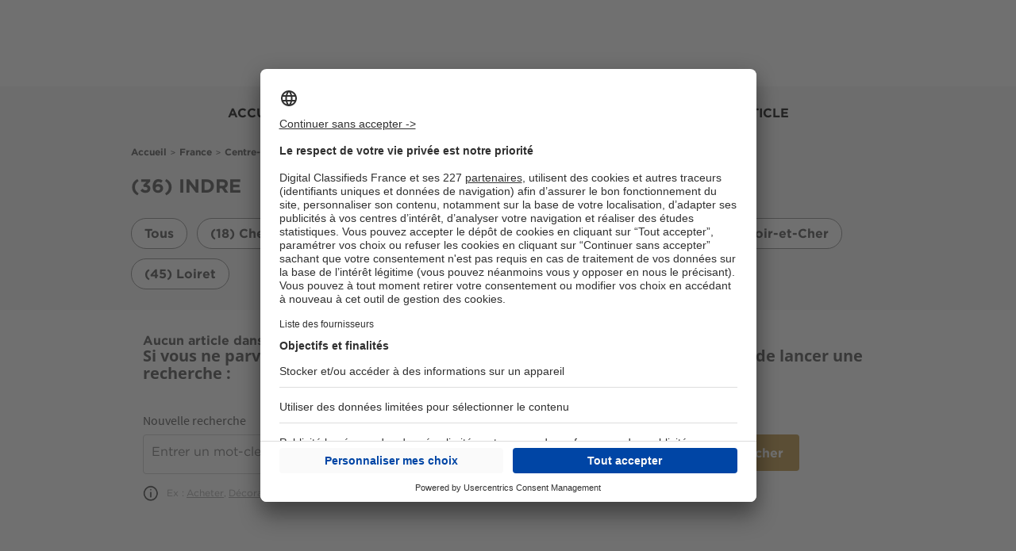

--- FILE ---
content_type: text/html; charset=UTF-8
request_url: https://magazine.bellesdemeures.com/localisation/36-indre
body_size: 16082
content:

<!DOCTYPE html>
<html lang="fr" dir="ltr" prefix="og: https://ogp.me/ns#">
  <head>
    <script type="text/javascript">var e,t;e=this,t=function(e){"use strict";let t="__AVIV_CSNT__",n="usercentrics-cmp",o={ACCEPT_ALL:"acceptButtonPressed",DENY_ALL:"denyButtonPressed",SAVE:"saveButtonPressed"},s=async(e,s)=>{try{await new Promise((t,o)=>{if(document.getElementById(n)){t(void 0);return}let r=document.createElement("script");r.id=n,r.setAttribute("data-settings-id",e),r.src="https://app.usercentrics.eu/browser-ui/latest/loader.js",(s?.enableTCF??s?.enableTCF===void 0)&&r.setAttribute("data-tcf-enabled",""),document.head.appendChild(r),r.onerror=o,window.addEventListener("UC_UI_INITIALIZED",()=>{t(void 0)})})}catch(e){"function"==typeof s?.onError&&s.onError(e)}let i=window.UC_UI;window.addEventListener("UC_UI_CMP_EVENT",e=>{let t=e.detail.type;"function"==typeof s?.onBannerInteraction&&["ACCEPT_ALL","DENY_ALL","SAVE"].includes(t)&&s.onBannerInteraction({event:o[t],consentItems:r(i.getServicesBaseInfo())})});let d={getIsConsentGranted:()=>!i.isConsentRequired(),getConsentItems:()=>r(i.getServicesBaseInfo()),showBanner(){i.showSecondLayer()}};for(let e of(window[t]=window[t]||{},Object.keys(d)))window[t][e]=d[e];return d},r=e=>e.reduce((e,t)=>(e[t.id]={name:t.name,consent:t.consent.status,category:t.categorySlug},e),{});e.createConsentService=s},"object"==typeof exports&&"undefined"!=typeof module?t(exports):"function"==typeof define&&define.amd?define(["exports"],t):t((e="undefined"!=typeof globalThis?globalThis:e||self).__AVIV_CSNT__={})</script>
<meta charset="utf-8" />
<noscript><style>form.antibot * :not(.antibot-message) { display: none !important; }</style>
</noscript><meta name="robots" content="max-snippet:-1, max-image-preview:large, max-video-preview:-1" />
<meta name="description" content="Toutes les dernières actualités de l&#039;immobilier de (36) Indre sont disponible ici sur Seloger ! Article, reportage, dossier, interview et bien plus encore !" />
<link rel="canonical" href="https://magazine.bellesdemeures.com/localisation/36-indre" />
<link rel="shortlink" href="https://magazine.bellesdemeures.com/taxonomy/term/40403" />
<meta property="og:site_name" content="Magazine Belles Demeures" />
<meta property="og:type" content="website" />
<meta property="og:url" content="https://magazine.bellesdemeures.com/localisation/36-indre" />
<meta property="og:title" content="(36) Indre | Magazine Belles Demeures" />
<meta property="og:description" content="Toutes les dernières actualités de l&#039;immobilier de (36) Indre sont disponible ici sur Seloger ! Article, reportage, dossier, interview et bien plus encore !" />
<meta name="Generator" content="Drupal 10 (https://www.drupal.org)" />
<meta name="MobileOptimized" content="width" />
<meta name="HandheldFriendly" content="true" />
<meta name="viewport" content="width=device-width, initial-scale=1.0" />
<link rel="shortcut icon" href="https://magazine.bellesdemeures.com/themes/custom/edito_bellesdemeures/icons/favicon.png" type="image/png" />
<link rel="alternate" hreflang="fr" href="https://magazine.bellesdemeures.com/localisation/36-indre" />
<link rel="alternate" hreflang="en" href="https://magazine.bellesdemeures.com/en/localisation/36-indre" />
<link rel="apple-touch-icon" href="https://magazine.bellesdemeures.com/themes/custom/edito_bellesdemeures/icons/apple-touch-icon-144x144.png" sizes="144x144" />
<link rel="apple-touch-icon" href="https://magazine.bellesdemeures.com/themes/custom/edito_bellesdemeures/icons/apple-touch-icon-114x114.png" sizes="114x114" />
<link rel="apple-touch-icon" href="https://magazine.bellesdemeures.com/themes/custom/edito_bellesdemeures/icons/apple-touch-icon-72x72.png" sizes="72x72" />
<link rel="apple-touch-icon" href="https://magazine.bellesdemeures.com/themes/custom/edito_bellesdemeures/icons/apple-touch-icon.png" />
<script src="/modules/custom/koriolis_ext_link_obfuscator/js/obfuscated-links.js"></script>
<script src="/modules/custom/koriolis_gtm/thor/package/dist/thor.js"></script>
<script>window.a2a_config=window.a2a_config||{};a2a_config.callbacks=[];a2a_config.overlays=[];a2a_config.templates={};a2a_config.callbacks.push({
    ready: function() {
        if (a2a.GA && a2a.GA.track) {
            // Disable AddToAny's automatic Google Analytics integration.
            a2a.GA.track = function(){};
        }
    }
});</script>
<script>
thor.pushEvent("view", {
site: "BD-Edito",
pagename: "accueil_france_centre-val-de-loire_36-indre",
language: "fr",
abtest: "",
environment: "prod",
url_path: "/localisation/36-indre",
referrer: "magazine.bellesdemeures.com"
});

</script>
<script>
thor.pushEvent("page_view", {
av_site: "BD-Edito",
av_pagetitle: "editorial_topic",
av_language: "fr",
av_environment: "prod",
av_url_path: "/localisation/36-indre",
av_category: "editorial",
av_platform: "web"
});

</script>
<script type="text/javascript">window.__AVIV_CSNT__.createConsentService("HtLBDxT3REztrh", {
      onBannerInteraction(event, consentItems) {
        // Get the consent items on cookie banner UI interaction
        thor.onConsent();
      },
      onError(error) {
        // Manage here the error flow (triggered mainly during loading errors)
      },
    })
    .then(({ getIsConsentGranted, getConsentItems, showBanner }) => {
      // Manage here the consent-related logic using provided methods
      //Si on a déjà le consentement, on déclenche thor
      if(getIsConsentGranted()){
        thor.onConsent();
      }
    });</script>

    <title>(36) Indre | Magazine Belles Demeures</title>
    <link rel="stylesheet" media="all" href="/sites/default/files/css/css_oBhn_t4r_dkN2d1tcqpEp3QXkCTKGRajohmFpYT_4CM.css?delta=0&amp;language=fr&amp;theme=edito_bellesdemeures&amp;include=[base64]" />
<link rel="stylesheet" media="all" href="/sites/default/files/css/css_covHYTHpWQZosMvPKA_X4_S-qGOioISul1KBndnk8WM.css?delta=1&amp;language=fr&amp;theme=edito_bellesdemeures&amp;include=[base64]" />
<link rel="stylesheet" media="print" href="/sites/default/files/css/css_RgKg1AqVZDGH1r69wOHfhJc174nvpwBoVj-7hiGdKrs.css?delta=2&amp;language=fr&amp;theme=edito_bellesdemeures&amp;include=[base64]" />
<link rel="stylesheet" media="all" href="/sites/default/files/css/css_6mfCUnncwH5LADbGHlMpFz0k_O3188dnOV2cFTNRd74.css?delta=3&amp;language=fr&amp;theme=edito_bellesdemeures&amp;include=[base64]" />

    <script type="application/json" data-drupal-selector="drupal-settings-json">{"path":{"baseUrl":"\/","pathPrefix":"","currentPath":"taxonomy\/term\/40403","currentPathIsAdmin":false,"isFront":false,"currentLanguage":"fr"},"pluralDelimiter":"\u0003","suppressDeprecationErrors":true,"gtag":{"tagId":"","consentMode":true,"otherIds":[],"events":[],"additionalConfigInfo":[]},"ajaxPageState":{"libraries":"[base64]","theme":"edito_bellesdemeures","theme_token":null},"ajaxTrustedUrl":{"\/recherche":true},"gtm":{"tagId":null,"settings":{"data_layer":"dataLayer","include_classes":false,"allowlist_classes":"google\nnonGooglePixels\nnonGoogleScripts\nnonGoogleIframes","blocklist_classes":"customScripts\ncustomPixels","include_environment":false,"environment_id":"","environment_token":""},"tagIds":["GTM-PVVJVR5","GTM-5THNWXP","GTM-K8K35CSZ"]},"data":{"extlink":{"extTarget":true,"extTargetNoOverride":true,"extNofollow":false,"extNoreferrer":false,"extFollowNoOverride":false,"extClass":"0","extLabel":"(link is external)","extImgClass":false,"extSubdomains":false,"extExclude":"","extInclude":"","extCssExclude":"","extCssExplicit":"","extAlert":false,"extAlertText":"This link will take you to an external web site. We are not responsible for their content.","mailtoClass":"0","mailtoLabel":"(link sends email)","extUseFontAwesome":false,"extIconPlacement":"append","extFaLinkClasses":"fa fa-external-link","extFaMailtoClasses":"fa fa-envelope-o","whitelistedDomains":[]}},"user":{"uid":0,"permissionsHash":"8c1235bee2f3b172d14fd5c9458ca1c0da8f7ad115bd5ba0d2f508f9439b33e1"}}</script>
<script src="/sites/default/files/js/js_e1tnvudEBT7-9Kc_0gEuKpERGTMFhLk_4bwNrtqo2Xo.js?scope=header&amp;delta=0&amp;language=fr&amp;theme=edito_bellesdemeures&amp;include=[base64]"></script>
<script src="/modules/contrib/google_tag/js/gtag.js?t8su12"></script>
<script src="/modules/contrib/google_tag/js/gtm.js?t8su12"></script>

  <script async="true" data-browser-key="bb3d9b7b16da97ea8cd0136d53051e71c1b0eefed9ab751ad7780fa9db4af40d" data-sample-rate="1.000000" data-parent-trace-id="96a7ff7202fa8730b3ded6a95996694c" data-transaction-name="Drupal\Core\Entity\Controller\EntityViewController::view" data-collector="https://ingest.upsun-eu-2.observability-pipeline.blackfire.io" src="https://admin-pipeline.upsun-eu-2.observability-pipeline.blackfire.io/js/probe.js"></script></head>
  <body class="domain-magazine-bellesdemeures-com taxonomy_referentiel_geographique path-taxonomy">
        <a href="#main-content" class="visually-hidden focusable skip-link">
      Aller au contenu principal
    </a>
    <noscript><iframe src="https://www.googletagmanager.com/ns.html?id=GTM-PVVJVR5"
                  height="0" width="0" style="display:none;visibility:hidden"></iframe></noscript>
<noscript><iframe src="https://www.googletagmanager.com/ns.html?id=GTM-5THNWXP"
                  height="0" width="0" style="display:none;visibility:hidden"></iframe></noscript>
<noscript><iframe src="https://www.googletagmanager.com/ns.html?id=GTM-K8K35CSZ"
                  height="0" width="0" style="display:none;visibility:hidden"></iframe></noscript>

      <div class="dialog-off-canvas-main-canvas" data-off-canvas-main-canvas>
    
<div class="layout-container  magazine_bellesdemeures_com">

  <header role="banner">
    <script>

    function seeMore(e) {
        e.parentNode.parentNode.classList.add('open');
    };
   
</script>
<header class="header"></header>
<script type="text/template" class="editoHeaderFr">
    <header class="header">
        <div class="headerWrapper">
            <span class="headerBurger"><span></span></span>
            <a class="headerLogo" href="https://www.bellesdemeures.com/" title="Belles Demeures  - Immobilier de luxe à vendre et à louer">
                <span>Belles Demeures  - Immobilier de luxe à vendre et à louer</span>
            </a>
            <div id="headerWrapperContent" class="headerWrapperContent">
    
                <div class="headerRight">

                </div>
    
                <nav class="navMain js_navSort" data-sort="Selection">
                    <ul class="navMainList">
                        <li class="navMainItem">
        <input class="navMainItemInput" type="radio" id="navAcheter" name="mainnav">
        <label class="navMainItemLabel js_navMainItemLabel" for="navAcheter">Acheter</label>
        <div class="headerPanel">
            <div class="headerPanelMask">
                <div class="headerPanelWrap">
    
                    <div class="navSub">
                        <input class="navSubInput" type="radio" id="bienExceptionAcheter" checked="checked">
                        <label for="bienExceptionAcheter" class="navSubLabel">Biens d'exception</label>
    
                        <ul class="navSubList">
                                <li class="navSubListItem">
                                    <a href="https://www.bellesdemeures.com/vente/monde/maison-luxe/tt-2-tb-2/#?bd=Head_AC_ML" title="Maison luxe" data-query="" class="js_seoLink">Maison luxe</a>
                                </li>
                                <li class="navSubListItem">
                                    <a href="https://www.bellesdemeures.com/vente/monde/appartement-luxe/tt-2-tb-1/#?bd=Head_AC_AL" title="Appartement luxe" data-query="" class="js_seoLink">Appartement luxe</a>
                                </li>
                                <li class="navSubListItem">
                                    <a href="https://www.bellesdemeures.com/vente/monde/loft-luxe/tt-2-tb-9/#?bd=Head_AC_LAS" title="Loft • Atelier • Surface" data-query="" class="js_seoLink">Loft • Atelier • Surface</a>
                                </li>
                                <li class="navSubListItem">
                                    <a href="https://www.bellesdemeures.com/vente/monde/chateau-luxe/tt-2-tb-13/#?bd=Head_AC_CH" title="Château" data-query="" class="js_seoLink">Château</a>
                                </li>
                                <li class="navSubListItem">
                                    <a href="https://www.bellesdemeures.com/vente/monde/hotel-particulier-luxe/tt-2-tb-14/#?bd=Head_AC_HP" title="Hôtel particulier" data-query="" class="js_seoLink">Hôtel particulier</a>
                                </li>
                        </ul>
                    </div>
                        <div class="navSub">
                            <input class="navSubInput" type="radio" id="villeTendanceAcheter" name="Acheter">
                            <label for="villeTendanceAcheter" class="navSubLabel">Villes tendances</label>
    
    
                            <ul class="navSubList">
                                    <li class="navSubListItem">
                                        <a href="https://www.bellesdemeures.com/vente/france/aquitaine/gironde/bordeaux/tt-2-tb-0-pl-13950/#?bd=Head_AC_LOC" title="Bordeaux" class="js_seoLink">Bordeaux</a>
                                    </li>
                                    <li class="navSubListItem">
                                        <a href="https://www.bellesdemeures.com/vente/france/provence-alpes-cote-d-azur/alpes-maritimes/cap-d-antibes/tt-2-tb-0-pl-2560/#?bd=Head_AC_LOC" title="Cap d'Antibes" class="js_seoLink">Cap d'Antibes</a>
                                    </li>
                                    <li class="navSubListItem">
                                        <a href="https://www.bellesdemeures.com/vente/france/provence-alpes-cote-d-azur/bouches-du-rhone/aix-en-provence/tt-2-tb-0-pl-4964/#?bd=Head_AC_LOC" title="Aix-en-Provence" class="js_seoLink">Aix-en-Provence</a>
                                    </li>
                                    <li class="navSubListItem">
                                        <a href="https://www.bellesdemeures.com/vente/belgique/flandre-occidentale/bruges/knocke-heist/knokke-heist/tt-2-tb-0-pl-102383/#?bd=Head_AC_LOC" title="Knokke-Heist" class="js_seoLink">Knokke-Heist</a>
                                    </li>
                                    <li class="navSubListItem">
                                        <a href="https://www.bellesdemeures.com/vente/belgique/bruxelles-capitale/bruxelles-capitale/uccle/uccle/tt-2-tb-0-pl-100171/#?bd=Head_AC_LOC" title="Uccle" class="js_seoLink">Uccle</a>
                                    </li>
                            </ul>
    
                        </div>
    
                </div>
    
                    <div class="headerPanelButton btnWrap">
                        <div class="button cta noBorder">
                            <span class="label">
                                <a href="https://www.bellesdemeures.com/vente/monde/immobilier-luxe/tt-2-tb-0/" title="Toutes les propriétés à acquérir" class="js_seoLink">Toutes les propriétés à acquérir</a>
                            </span>
                        </div>
                    </div>  
            </div>
        </div>
    </li>
    
                        <li class="navMainItem">
        <input class="navMainItemInput" type="radio" id="navLouer" name="mainnav">
        <label class="navMainItemLabel js_navMainItemLabel" for="navLouer">Louer</label>
        <div class="headerPanel">
            <div class="headerPanelMask">
                <div class="headerPanelWrap">
    
                    <div class="navSub">
                        <input class="navSubInput" type="radio" id="bienExceptionLouer" checked="checked">
                        <label for="bienExceptionLouer" class="navSubLabel">Biens d'exception</label>
    
                        <ul class="navSubList">
                                <li class="navSubListItem">
                                    <a href="https://www.bellesdemeures.com/location/monde/maison-luxe/tt-1-tb-2/#?bd=Head_LOC_ML" title="Maison luxe" data-query="" class="js_seoLink">Maison luxe</a>
                                </li>
                                <li class="navSubListItem">
                                    <a href="https://www.bellesdemeures.com/location/monde/appartement-luxe/tt-1-tb-1/#?bd=Head_LOC_AL" title="Appartement luxe" data-query="" class="js_seoLink">Appartement luxe</a>
                                </li>
                                <li class="navSubListItem">
                                    <a href="https://www.bellesdemeures.com/location/monde/loft-luxe/tt-1-tb-9/#?bd=Head_LOC_LAS" title="Loft • Atelier • Surface" data-query="" class="js_seoLink">Loft • Atelier • Surface</a>
                                </li>
                                <li class="navSubListItem">
                                    <a href="https://www.bellesdemeures.com/location/monde/chateau-luxe/tt-1-tb-13/#?bd=Head_LOC_CH" title="Château" data-query="" class="js_seoLink">Château</a>
                                </li>
                                <li class="navSubListItem">
                                    <a href="https://www.bellesdemeures.com/location/monde/hotel-particulier-luxe/tt-1-tb-14/#?bd=Head_LOC_HP" title="Hôtel particulier" data-query="" class="js_seoLink">Hôtel particulier</a>
                                </li>
                        </ul>
                    </div>
                        <div class="navSub">
                            <input class="navSubInput" type="radio" id="villeTendanceLouer" name="Louer">
                            <label for="villeTendanceLouer" class="navSubLabel">Villes tendances</label>
    
    
                            <ul class="navSubList">
                                    <li class="navSubListItem">
                                        <a href="https://www.bellesdemeures.com/location/france/provence-alpes-cote-d-azur/alpes-maritimes/cap-d-ail/tt-1-tb-0-pl-2418/#?bd=Head_LOC_LOC" title="Cap-d'Ail" class="js_seoLink">Cap-d'Ail</a>
                                    </li>
                                    <li class="navSubListItem">
                                        <a href="https://www.bellesdemeures.com/location/france/ile-de-france/hauts-de-seine/puteaux/tt-1-tb-0-pl-38333/#?bd=Head_LOC_LOC" title="Puteaux" class="js_seoLink">Puteaux</a>
                                    </li>
                                    <li class="navSubListItem">
                                        <a href="https://www.bellesdemeures.com/location/france/provence-alpes-cote-d-azur/alpes-maritimes/eze/tt-1-tb-0-pl-2445/#?bd=Head_LOC_LOC" title="Èze" class="js_seoLink">Èze</a>
                                    </li>
                                    <li class="navSubListItem">
                                        <a href="https://www.bellesdemeures.com/location/belgique/bruxelles-capitale/bruxelles-capitale/ixelles/ixelles/tt-1-tb-0-pl-100157/#?bd=Head_LOC_LOC" title="Ixelles" class="js_seoLink">Ixelles</a>
                                    </li>
                                    <li class="navSubListItem">
                                        <a href="https://www.bellesdemeures.com/location/belgique/bruxelles-capitale/bruxelles-capitale/ville-de-bruxelles/bruxelles/tt-1-tb-0-pl-100152/#?bd=Head_LOC_LOC" title="Bruxelles" class="js_seoLink">Bruxelles</a>
                                    </li>
                            </ul>
    
                        </div>
    
                </div>
    
                    <div class="headerPanelButton btnWrap">
                        <div class="button cta noBorder">
                            <span class="label">
                                <a href="https://www.bellesdemeures.com/location/monde/immobilier-luxe/tt-1-tb-0/" title="Toutes les propriétés à louer" class="js_seoLink">Toutes les propriétés à louer</a>
                            </span>
                        </div>
                    </div>  
            </div>
        </div>
    </li>
    
                        <li class="navMainItem">
                            <a href="https://www.bellesdemeures.com/location-vacances/monde/immobilier-luxe/tt-4-tb-0/#?bd=head_vac" class="navMainItemLabel">
                                Vacances
                            </a>
                        </li>
    
                        
    
    
    
    <li class="navMainItem">
        <input class="navMainItemInput" type="radio" id="navRegion" name="mainnav">
        <label class="navMainItemLabel js_navMainItemLabel" for="navRegion">Régions</label>
        <div class="headerPanel headerRegions js_headerRegions">
            <div class="headerPanelMask">
                <div class="headerPanelWrap belgium">
                 
    
    
                        <div class="navSub">
                            <input class="navSubInput" type="radio" id="proprietefrance" checked="checked">
                            <label for="proprietefrance" class="navSubLabel js_navSubLabel" data-btn="btn">En France</label>
    
                            <ul class="navSubList">
    
                                <li class="headerPanelLinkContainer"><a href="https://www.bellesdemeures.com/vente/france/tt-2-tb-0-pl-73/#?bd=DETAIL_GEOMONDE_FR" title="Toutes les propriétés en France" class="buttonArrowLeft js_seoLink">Toutes les propriétés en France</a></li>
    
                                    <li class="navSubListItem">
                                        <a class="js_seoLink" title="Alpes du Sud" href="https://www.bellesdemeures.com/vente/alpes-du-sud/immobilier-luxe/#?bd=Detail_GEO_1">Alpes du Sud</a>
                                    </li>
                                    <li class="navSubListItem">
                                        <a class="js_seoLink" title="Alsace" href="https://www.bellesdemeures.com/vente/france/alsace/tt-2-tb-0-pl-229/#?bd=Detail_GEO_2">Alsace</a>
                                    </li>
                                    <li class="navSubListItem">
                                        <a class="js_seoLink" title="Aquitaine" href="https://www.bellesdemeures.com/vente/france/aquitaine/tt-2-tb-0-pl-230/#?bd=Detail_GEO_3">Aquitaine</a>
                                    </li>
                                    <li class="navSubListItem">
                                        <a class="js_seoLink" title="Auvergne" href="https://www.bellesdemeures.com/vente/france/auvergne/tt-2-tb-0-pl-231/#?bd=Detail_GEO_4">Auvergne</a>
                                    </li>
                                    <li class="navSubListItem">
                                        <a class="js_seoLink" title="Basse-Normandie" href="https://www.bellesdemeures.com/vente/france/basse-normandie/tt-2-tb-0-pl-232/#?bd=Detail_GEO_5">Basse-Normandie</a>
                                    </li>
                                    <li class="navSubListItem">
                                        <a class="js_seoLink" title="Bourgogne" href="https://www.bellesdemeures.com/vente/france/bourgogne/tt-2-tb-0-pl-233/#?bd=Detail_GEO_6">Bourgogne</a>
                                    </li>
                                    <li class="navSubListItem">
                                        <a class="js_seoLink" title="Bretagne" href="https://www.bellesdemeures.com/vente/france/bretagne/tt-2-tb-0-pl-234/#?bd=Detail_GEO_7">Bretagne</a>
                                    </li>
                                    <li class="navSubListItem">
                                        <a class="js_seoLink" title="Centre" href="https://www.bellesdemeures.com/vente/france/centre/tt-2-tb-0-pl-235/#?bd=Detail_GEO_8">Centre</a>
                                    </li>
                                                                <li class="hiddenInfos">
                                        <ul>
                                                <li class="navSubListItem">
                                                    <a class="js_seoLink" title="Champagne-Ardenne" href="https://www.bellesdemeures.com/vente/france/champagne-ardenne/tt-2-tb-0-pl-236/#?bd=Detail_GEO_9">Champagne-Ardenne</a>
                                                </li>
                                                <li class="navSubListItem">
                                                    <a class="js_seoLink" title="Collectivités d'Outre-Mer" href="https://www.bellesdemeures.com/vente/france/collectivites-d-outre-mer/tt-2-tb-0-pl-251/#?bd=Detail_GEO_10">Collectivités d'Outre-Mer</a>
                                                </li>
                                                <li class="navSubListItem">
                                                    <a class="js_seoLink" title="Corse" href="https://www.bellesdemeures.com/vente/france/corse/tt-2-tb-0-pl-249/#?bd=Detail_GEO_11">Corse</a>
                                                </li>
                                                <li class="navSubListItem">
                                                    <a class="js_seoLink" title="Côte d'Azur" href="https://www.bellesdemeures.com/vente/cote-d-azur/immobilier-luxe/#?bd=Detail_GEO_12">Côte d'Azur</a>
                                                </li>
                                                <li class="navSubListItem">
                                                    <a class="js_seoLink" title="Départements d'Outre-Mer" href="https://www.bellesdemeures.com/vente/france/departements-d-outre-mer/tt-2-tb-0-pl-250/#?bd=Detail_GEO_13">Départements d'Outre-Mer</a>
                                                </li>
                                                <li class="navSubListItem">
                                                    <a class="js_seoLink" title="Franche-Comté" href="https://www.bellesdemeures.com/vente/france/franche-comte/tt-2-tb-0-pl-238/#?bd=Detail_GEO_14">Franche-Comté</a>
                                                </li>
                                                <li class="navSubListItem">
                                                    <a class="js_seoLink" title="Haute-Normandie" href="https://www.bellesdemeures.com/vente/france/haute-normandie/tt-2-tb-0-pl-237/#?bd=Detail_GEO_15">Haute-Normandie</a>
                                                </li>
                                                <li class="navSubListItem">
                                                    <a class="js_seoLink" title="Île-de-France" href="https://www.bellesdemeures.com/vente/france/ile-de-france/tt-2-tb-0-pl-239/#?bd=Detail_GEO_16">Île-de-France</a>
                                                </li>
                                                <li class="navSubListItem">
                                                    <a class="js_seoLink" title="La Provence" href="https://www.bellesdemeures.com/vente/la-provence/immobilier-luxe/#?bd=Detail_GEO_17">La Provence</a>
                                                </li>
                                                <li class="navSubListItem">
                                                    <a class="js_seoLink" title="Languedoc-Roussillon" href="https://www.bellesdemeures.com/vente/france/languedoc-roussillon/tt-2-tb-0-pl-240/#?bd=Detail_GEO_18">Languedoc-Roussillon</a>
                                                </li>
                                                <li class="navSubListItem">
                                                    <a class="js_seoLink" title="Limousin" href="https://www.bellesdemeures.com/vente/france/limousin/tt-2-tb-0-pl-241/#?bd=Detail_GEO_19">Limousin</a>
                                                </li>
                                                <li class="navSubListItem">
                                                    <a class="js_seoLink" title="Lorraine" href="https://www.bellesdemeures.com/vente/france/lorraine/tt-2-tb-0-pl-242/#?bd=Detail_GEO_20">Lorraine</a>
                                                </li>
                                                <li class="navSubListItem">
                                                    <a class="js_seoLink" title="Midi-Pyrénées" href="https://www.bellesdemeures.com/vente/france/midi-pyrenees/tt-2-tb-0-pl-243/#?bd=Detail_GEO_21">Midi-Pyrénées</a>
                                                </li>
                                                <li class="navSubListItem">
                                                    <a class="js_seoLink" title="Nord-Pas-de-Calais" href="https://www.bellesdemeures.com/vente/france/nord-pas-de-calais/tt-2-tb-0-pl-244/#?bd=Detail_GEO_22">Nord-Pas-de-Calais</a>
                                                </li>
                                                <li class="navSubListItem">
                                                    <a class="js_seoLink" title="Pays de la Loire" href="https://www.bellesdemeures.com/vente/france/pays-de-la-loire/tt-2-tb-0-pl-248/#?bd=Detail_GEO_23">Pays de la Loire</a>
                                                </li>
                                                <li class="navSubListItem">
                                                    <a class="js_seoLink" title="Picardie" href="https://www.bellesdemeures.com/vente/france/picardie/tt-2-tb-0-pl-245/#?bd=Detail_GEO_24">Picardie</a>
                                                </li>
                                                <li class="navSubListItem">
                                                    <a class="js_seoLink" title="Poitou-Charentes" href="https://www.bellesdemeures.com/vente/france/poitou-charentes/tt-2-tb-0-pl-246/#?bd=Detail_GEO_25">Poitou-Charentes</a>
                                                </li>
                                                <li class="navSubListItem">
                                                    <a class="js_seoLink" title="Rhône-Alpes" href="https://www.bellesdemeures.com/vente/france/rhone-alpes/tt-2-tb-0-pl-252/#?bd=Detail_GEO_26">Rhône-Alpes</a>
                                                </li>
                                        </ul>
                                    </li>
    
                                <div class="regionsMore" onclick="seeMore(this)">Tout voir</div>
                            </ul>
                        </div>
                        <div class="navSub">
                            <input class="navSubInput" type="radio" id="bienProvinceBelgium" checked="checked">
                            <label for="bienProvinceBelgium" class="navSubLabel js_navSubLabel" data-btn="btn">En Belgique</label>
    
                            <ul class="navSubList">
    
                                <li class="headerPanelLinkContainer"><a href="https://www.bellesdemeures.com/vente/belgique/tt-2-tb-0-pl-18/#?bd=DETAIL_GEOMONDE_BE" title="Propriétés en Belgique" class="buttonArrowLeft js_seoLink">Propriétés en Belgique</a></li>
    
                                    <li class="navSubListItem">
                                        <a class="js_seoLink" title="Bruxelles-Capitale" href="https://www.bellesdemeures.com/vente/belgique/bruxelles-capitale/tt-2-tb-0-pl-99509/#?bd=Detail_GEO_41-3000">Bruxelles-Capitale</a>
                                    </li>
                                    <li class="navSubListItem">
                                        <a class="js_seoLink" title="Flandre-Occidentale" href="https://www.bellesdemeures.com/vente/belgique/flandre-occidentale/tt-2-tb-0-pl-99513/#?bd=Detail_GEO_43-3004">Flandre-Occidentale</a>
                                    </li>
                                    <li class="navSubListItem">
                                        <a class="js_seoLink" title="Anvers" href="https://www.bellesdemeures.com/vente/belgique/anvers/tt-2-tb-0-pl-99519/#?bd=Detail_GEO_45-3010">Anvers</a>
                                    </li>
                                    <li class="navSubListItem">
                                        <a class="js_seoLink" title="Brabant Flamand" href="https://www.bellesdemeures.com/vente/belgique/brabant-flamand/tt-2-tb-0-pl-99516/#?bd=Detail_GEO_47-3007">Brabant Flamand</a>
                                    </li>
                                    <li class="navSubListItem">
                                        <a class="js_seoLink" title="Brabant Wallon" href="https://www.bellesdemeures.com/vente/belgique/brabant-wallon/tt-2-tb-0-pl-99515/#?bd=Detail_GEO_49-3006">Brabant Wallon</a>
                                    </li>
                                    <li class="navSubListItem">
                                        <a class="js_seoLink" title="Hainaut" href="https://www.bellesdemeures.com/vente/belgique/hainaut/tt-2-tb-0-pl-99514/#?bd=Detail_GEO_51-3005">Hainaut</a>
                                    </li>
                                    <li class="navSubListItem">
                                        <a class="js_seoLink" title="Limbourg" href="https://www.bellesdemeures.com/vente/belgique/limbourg/tt-2-tb-0-pl-99517/#?bd=Detail_GEO_53-3008">Limbourg</a>
                                    </li>
                                    <li class="navSubListItem">
                                        <a class="js_seoLink" title="Flandre orientale" href="https://www.bellesdemeures.com/vente/belgique/flandre-orientale/tt-2-tb-0-pl-99518/#?bd=Detail_GEO_55-3009">Flandre orientale</a>
                                    </li>
                                                                <li class="hiddenInfos">
                                        <ul>
                                                <li class="navSubListItem">
                                                    <a class="js_seoLink" title="Liège" href="https://www.bellesdemeures.com/vente/belgique/liege/tt-2-tb-0-pl-99511/#?bd=Detail_GEO_57-3002">Liège</a>
                                                </li>
                                                <li class="navSubListItem">
                                                    <a class="js_seoLink" title="Namur" href="https://www.bellesdemeures.com/vente/belgique/namur/tt-2-tb-0-pl-99512/#?bd=Detail_GEO_59-3003">Namur</a>
                                                </li>
                                        </ul>
                                    </li>
    
                                <div class="regionsMore" onclick="seeMore(this)">Tout voir</div>
                            </ul>
                        </div>
                        <div class="navSub">
                            <input class="navSubInput" type="radio" id="bienexceptionsmonde" checked="checked">
                            <label for="bienexceptionsmonde" class="navSubLabel js_navSubLabel" data-btn="btn">Dans le monde</label>
    
                            <ul class="navSubList">
    
                                <li class="headerPanelLinkContainer"><a href="https://www.bellesdemeures.com/vente/monde/immobilier-luxe/tt-2-tb-0/#?bd=Detail_GEO_33" title="Propriétés dans le monde" class="buttonArrowLeft js_seoLink">Propriétés dans le monde</a></li>
    
                                    <li class="navSubListItem">
                                        <a class="js_seoLink" title="Espagne" href="https://www.bellesdemeures.com/vente/espagne/tt-2-tb-0-pl-193/#?bd=DETAIL_GEOMONDE_724">Espagne</a>
                                    </li>
                                    <li class="navSubListItem">
                                        <a class="js_seoLink" title="Portugal" href="https://www.bellesdemeures.com/vente/portugal/tt-2-tb-0-pl-167/#?bd=DETAIL_GEOMONDE_620">Portugal</a>
                                    </li>
                                    <li class="navSubListItem">
                                        <a class="js_seoLink" title="Belgique" href="https://www.bellesdemeures.com/vente/belgique/tt-2-tb-0-pl-18/#?bd=DETAIL_GEOMONDE_56">Belgique</a>
                                    </li>
                                    <li class="navSubListItem">
                                        <a class="js_seoLink" title="Maurice" href="https://www.bellesdemeures.com/vente/maurice/tt-2-tb-0-pl-131/#?bd=DETAIL_GEOMONDE_480">Maurice</a>
                                    </li>
                                    <li class="navSubListItem">
                                        <a class="js_seoLink" title="États-Unis" href="https://www.bellesdemeures.com/vente/etats-unis/tt-2-tb-0-pl-220/#?bd=DETAIL_GEOMONDE_840">États-Unis</a>
                                    </li>
                                    <li class="navSubListItem">
                                        <a class="js_seoLink" title="Grèce" href="https://www.bellesdemeures.com/vente/grece/tt-2-tb-0-pl-84/#?bd=DETAIL_GEOMONDE_300">Grèce</a>
                                    </li>
                                    <li class="navSubListItem">
                                        <a class="js_seoLink" title="Maroc" href="https://www.bellesdemeures.com/vente/maroc/tt-2-tb-0-pl-138/#?bd=DETAIL_GEOMONDE_504">Maroc</a>
                                    </li>
                                    <li class="navSubListItem">
                                        <a class="js_seoLink" title="Suisse" href="https://www.bellesdemeures.com/vente/suisse/tt-2-tb-0-pl-200/#?bd=DETAIL_GEOMONDE_756">Suisse</a>
                                    </li>
                                                                <li class="hiddenInfos">
                                        <ul>
                                                <li class="navSubListItem">
                                                    <a class="js_seoLink" title="Italie" href="https://www.bellesdemeures.com/vente/italie/tt-2-tb-0-pl-103/#?bd=DETAIL_GEOMONDE_380">Italie</a>
                                                </li>
                                                <li class="navSubListItem">
                                                    <a class="js_seoLink" title="Monaco" href="https://www.bellesdemeures.com/vente/monaco/tt-2-tb-0-pl-133/#?bd=DETAIL_GEOMONDE_492">Monaco</a>
                                                </li>
                                                <li class="navSubListItem">
                                                    <a class="js_seoLink" title="Brésil" href="https://www.bellesdemeures.com/vente/bresil/tt-2-tb-0-pl-25/#?bd=DETAIL_GEOMONDE_76">Brésil</a>
                                                </li>
                                                <li class="navSubListItem">
                                                    <a class="js_seoLink" title="Pays-Bas" href="https://www.bellesdemeures.com/vente/pays-bas/tt-2-tb-0-pl-144/#?bd=DETAIL_GEOMONDE_528">Pays-Bas</a>
                                                </li>
                                                <li class="navSubListItem">
                                                    <a class="js_seoLink" title="Marshall" href="https://www.bellesdemeures.com/vente/marshall/tt-2-tb-0-pl-157/#?bd=DETAIL_GEOMONDE_584">Marshall</a>
                                                </li>
                                                <li class="navSubListItem">
                                                    <a class="js_seoLink" title="Émirats arabes unis" href="https://www.bellesdemeures.com/vente/emirats-arabes-unis/tt-2-tb-0-pl-208/#?bd=DETAIL_GEOMONDE_784">Émirats arabes unis</a>
                                                </li>
                                        </ul>
                                    </li>
    
                                <div class="regionsMore" onclick="seeMore(this)">Tout voir</div>
                            </ul>
                        </div>
                    
    
                </div>
            </div>
        </div>
    </li>
   
    
    <li class="navMainItem js_beforeMarketItem">
        <input class="navMainItemInput" type="radio" id="navAgence" name="mainnav">
        <label class="navMainItemLabel js_navMainItemLabel js_agency_label" for="navAgence">Les agences</label>
        <div class="headerPanel headerAgencies ">
            <div class="headerPanelMask">
                <div class="headerPanelWrap js_menu_agency">
                    <div class="navSub">
        <input class="navSubInput" type="radio" id="bienExceptionAgence" name="Agence" checked="checked">
        <label for="bienExceptionAgence" class="navSubLabel">Les meilleurs spécialistes du luxe</label>
        <ul class="navSubList">
                <li class="navSubListItem navSubListAgency">
                    <a href="https://www.bellesdemeures.com/annuaire-agences-immobilieres/?pl=73&langue=fr#?bd=Head-Agences-0" title="Agences parlant français" class="js_seoLink">Agences parlant français</a>
                </li>
                <li class="navSubListItem navSubListAgency">
                    <a href="https://www.bellesdemeures.com/annuaire-agences-immobilieres/?pl=73&langue=en#?bd=Head-Agences-1" title="Agences parlant anglais" class="js_seoLink">Agences parlant anglais</a>
                </li>
                <li class="navSubListItem navSubListAgency">
                    <a href="https://www.bellesdemeures.com/annuaire-agences-immobilieres/?pl=73&langue=es#?bd=Head-Agences-2" title="Agences parlant espagnol" class="js_seoLink">Agences parlant espagnol</a>
                </li>
                <li class="navSubListItem navSubListAgency">
                    <a href="https://www.bellesdemeures.com/annuaire-agences-immobilieres/?pl=73&langue=it#?bd=Head-Agences-3" title="Agences parlant italien" class="js_seoLink">Agences parlant italien</a>
                </li>
                <li class="navSubListItem navSubListAgency">
                    <a href="https://www.bellesdemeures.com/annuaire-agences-immobilieres/?pl=73&langue=de#?bd=Head-Agences-4" title="Agences parlant allemand" class="js_seoLink">Agences parlant allemand</a>
                </li>
                <li class="navSubListItem navSubListAgency">
                    <a href="https://www.bellesdemeures.com/annuaire-agences-immobilieres/?pl=73&langue=ru#?bd=Head-Agences-5" title="Agences parlant russe" class="js_seoLink">Agences parlant russe</a>
                </li>
                <li class="navSubListItem navSubListAgency">
                    <a href="https://www.bellesdemeures.com/annuaire-agences-immobilieres/?pl=73&langue=ar#?bd=Head-Agences-6" title="Agences parlant arabe" class="js_seoLink">Agences parlant arabe</a>
                </li>
                <li class="navSubListItem navSubListAgency">
                    <a href="https://www.bellesdemeures.com/annuaire-agences-immobilieres/?pl=73&langue=pt#?bd=Head-Agences-7" title="Agences parlant portugais" class="js_seoLink">Agences parlant portugais</a>
                </li>
        </ul>
    </div>
                </div>
    
                <div class="headerPanelButton btnWrap">
                    <a href="https://www.bellesdemeures.com/annuaire-agences-immobilieres/?pl=73" title="Trouver le bon spécialiste" class="button cta noBorder">
                        <span class="label">
                            Trouver le bon spécialiste
                        </span>
                    </a>
                </div>
            </div>
        </div>
    </li>
    
    
                            <li class="navMainItem">
                                <a href="https://www.bellesdemeures.com:443/vendre/" class="navMainItemLabel">
                                    Vendre
                                </a>
                            </li>
    
                    </ul>
                </nav>
            </div>
        </div>
    </header>   
</script>
<script type="text/template" class="editoHeaderEn">
    <header class="header homeHeader">
        <div class="headerWrapper">
            <span class="headerBurger"><span></span></span>
            <a class="headerLogo" href="https://www.bellesdemeures.com/en/" title="Belles Demeures Finest properties only.">
                <span>Belles Demeures Finest properties only.</span>
            </a>
            <div id="headerWrapperContent" class="headerWrapperContent">

                <div class="headerRight">

                </div>

                <nav class="navMain js_navSort" data-sort="Selection">
                    <ul class="navMainList">
                        <li class="navMainItem">
        <input class="navMainItemInput" type="radio" id="navBuy" name="mainnav">
        <label class="navMainItemLabel js_navMainItemLabel" for="navBuy">Buy</label>
        <div class="headerPanel">
            <div class="headerPanelMask">
                <div class="headerPanelWrap">

                    <div class="navSub">
                        <input class="navSubInput" type="radio" id="bienExceptionBuy" checked="checked">
                        <label for="bienExceptionBuy" class="navSubLabel">Exceptional properties</label>

                        <ul class="navSubList">
                                <li class="navSubListItem">
                                    <a href="https://www.bellesdemeures.com/en/sale/world/property-luxury/tt-2-tb-2/#?bd=Head_AC_ML" title="House" data-query="" class="js_seoLink">House</a>
                                </li>
                                <li class="navSubListItem">
                                    <a href="https://www.bellesdemeures.com/en/sale/world/apartments-luxury/tt-2-tb-1/#?bd=Head_AC_AL" title="Apartment" data-query="" class="js_seoLink">Apartment</a>
                                </li>
                                <li class="navSubListItem">
                                    <a href="https://www.bellesdemeures.com/en/sale/world/lofts-luxury/tt-2-tb-9/#?bd=Head_AC_LAS" title="Loft • Workshop • Area" data-query="" class="js_seoLink">Loft • Workshop • Area</a>
                                </li>
                                <li class="navSubListItem">
                                    <a href="https://www.bellesdemeures.com/en/sale/world/castle-luxury/tt-2-tb-13/#?bd=Head_AC_CH" title="Chateau" data-query="" class="js_seoLink">Chateau</a>
                                </li>
                                <li class="navSubListItem">
                                    <a href="https://www.bellesdemeures.com/en/sale/world/private-mansions-luxury/tt-2-tb-14/#?bd=Head_AC_HP" title="Private Mansion" data-query="" class="js_seoLink">Private Mansion</a>
                                </li>
                        </ul>
                    </div>
                        <div class="navSub">
                            <input class="navSubInput" type="radio" id="villeTendanceBuy" name="Buy">
                            <label for="villeTendanceBuy" class="navSubLabel">Popular towns and cities</label>


                            <ul class="navSubList">
                                    <li class="navSubListItem">
                                        <a href="https://www.bellesdemeures.com/en/sale/france/aquitaine/gironde/bordeaux/tt-2-tb-0-pl-13950/#?bd=Head_AC_LOC" title="Bordeaux" class="js_seoLink">Bordeaux</a>
                                    </li>
                                    <li class="navSubListItem">
                                        <a href="https://www.bellesdemeures.com/en/sale/france/provence/alpes-maritimes/cap-d-antibes/tt-2-tb-0-pl-2560/#?bd=Head_AC_LOC" title="Cap d'Antibes" class="js_seoLink">Cap d'Antibes</a>
                                    </li>
                                    <li class="navSubListItem">
                                        <a href="https://www.bellesdemeures.com/en/sale/france/rhone-alps/haute-savoie/megeve/tt-2-tb-0-pl-32428/#?bd=Head_AC_LOC" title="Megève" class="js_seoLink">Megève</a>
                                    </li>
                                    <li class="navSubListItem">
                                        <a href="https://www.bellesdemeures.com/en/sale/belgium/west-flanders/brugge/knokke-heist/knokke-heist/tt-2-tb-0-pl-102383/#?bd=Head_AC_LOC" title="Knokke-Heist" class="js_seoLink">Knokke-Heist</a>
                                    </li>
                                    <li class="navSubListItem">
                                        <a href="https://www.bellesdemeures.com/en/sale/belgium/brussels-capital/brussels-capital/uccle-ukkel/uccle/tt-2-tb-0-pl-100171/#?bd=Head_AC_LOC" title="Uccle" class="js_seoLink">Uccle</a>
                                    </li>
                            </ul>

                        </div>

                </div>

                    <div class="headerPanelButton btnWrap">
                        <div class="button cta noBorder">
                            <span class="label">
                                <a href="https://www.bellesdemeures.com/en/sale/world/properties-luxury/tt-2-tb-0/" title="All properties for sale" class="js_seoLink">All properties for sale</a>
                            </span>
                        </div>
                    </div>  
            </div>
        </div>
    </li>

                        <li class="navMainItem">
        <input class="navMainItemInput" type="radio" id="navRent" name="mainnav">
        <label class="navMainItemLabel js_navMainItemLabel" for="navRent">Rent</label>
        <div class="headerPanel">
            <div class="headerPanelMask">
                <div class="headerPanelWrap">

                    <div class="navSub">
                        <input class="navSubInput" type="radio" id="bienExceptionRent" checked="checked">
                        <label for="bienExceptionRent" class="navSubLabel">Exceptional properties</label>

                        <ul class="navSubList">
                                <li class="navSubListItem">
                                    <a href="https://www.bellesdemeures.com/en/rental/world/property-luxury/tt-1-tb-2/#?bd=Head_LOC_ML" title="House" data-query="" class="js_seoLink">House</a>
                                </li>
                                <li class="navSubListItem">
                                    <a href="https://www.bellesdemeures.com/en/rental/world/apartments-luxury/tt-1-tb-1/#?bd=Head_LOC_AL" title="Apartment" data-query="" class="js_seoLink">Apartment</a>
                                </li>
                                <li class="navSubListItem">
                                    <a href="https://www.bellesdemeures.com/en/rental/world/lofts-luxury/tt-1-tb-9/#?bd=Head_LOC_LAS" title="Loft • Workshop • Area" data-query="" class="js_seoLink">Loft • Workshop • Area</a>
                                </li>
                                <li class="navSubListItem">
                                    <a href="https://www.bellesdemeures.com/en/rental/world/castle-luxury/tt-1-tb-13/#?bd=Head_LOC_CH" title="Chateau" data-query="" class="js_seoLink">Chateau</a>
                                </li>
                                <li class="navSubListItem">
                                    <a href="https://www.bellesdemeures.com/en/rental/world/private-mansions-luxury/tt-1-tb-14/#?bd=Head_LOC_HP" title="Private Mansion" data-query="" class="js_seoLink">Private Mansion</a>
                                </li>
                        </ul>
                    </div>
                        <div class="navSub">
                            <input class="navSubInput" type="radio" id="villeTendanceRent" name="Rent">
                            <label for="villeTendanceRent" class="navSubLabel">Popular towns and cities</label>


                            <ul class="navSubList">
                                    <li class="navSubListItem">
                                        <a href="https://www.bellesdemeures.com/en/rental/france/ile-de-france-paris-outskirts/hauts-de-seine/puteaux/tt-1-tb-0-pl-38333/#?bd=Head_LOC_LOC" title="Puteaux" class="js_seoLink">Puteaux</a>
                                    </li>
                                    <li class="navSubListItem">
                                        <a href="https://www.bellesdemeures.com/en/rental/france/provence/alpes-maritimes/cap-d-ail/tt-1-tb-0-pl-2418/#?bd=Head_LOC_LOC" title="Cap-d'Ail" class="js_seoLink">Cap-d'Ail</a>
                                    </li>
                                    <li class="navSubListItem">
                                        <a href="https://www.bellesdemeures.com/en/rental/france/provence/alpes-maritimes/eze/tt-1-tb-0-pl-2445/#?bd=Head_LOC_LOC" title="Èze" class="js_seoLink">Èze</a>
                                    </li>
                                    <li class="navSubListItem">
                                        <a href="https://www.bellesdemeures.com/en/rental/belgium/brussels-capital/brussels-capital/ixelles-elsene/ixelles/tt-1-tb-0-pl-100157/#?bd=Head_LOC_LOC" title="Ixelles" class="js_seoLink">Ixelles</a>
                                    </li>
                                    <li class="navSubListItem">
                                        <a href="https://www.bellesdemeures.com/en/rental/belgium/brussels-capital/brussels-capital/ville-de-bruxelles-stad-brussel/brussels-city/tt-1-tb-0-pl-100152/#?bd=Head_LOC_LOC" title="Brussels City" class="js_seoLink">Brussels City</a>
                                    </li>
                            </ul>

                        </div>

                </div>

                    <div class="headerPanelButton btnWrap">
                        <div class="button cta noBorder">
                            <span class="label">
                                <a href="https://www.bellesdemeures.com/en/rental/world/properties-luxury/tt-1-tb-0/" title="All properties to rent" class="js_seoLink">All properties to rent</a>
                            </span>
                        </div>
                    </div>  
            </div>
        </div>
    </li>

                        <li class="navMainItem">
                            <a href="https://www.bellesdemeures.com/en/holiday-rentals/world/properties-luxury/tt-4-tb-0/#?bd=head_vac" class="navMainItemLabel">
                                Holidays
                            </a>
                        </li>





    <li class="navMainItem">
        <input class="navMainItemInput" type="radio" id="navRegion" name="mainnav">
        <label class="navMainItemLabel js_navMainItemLabel" for="navRegion">Regions</label>
        <div class="headerPanel headerRegions js_headerRegions">
            <div class="headerPanelMask">
                <div class="headerPanelWrap belgium">



                        <div class="navSub">
                            <input class="navSubInput" type="radio" id="proprietefrance" checked="checked">
                            <label for="proprietefrance" class="navSubLabel js_navSubLabel" data-btn="btn">In France</label>

                            <ul class="navSubList">

                                <li class="headerPanelLinkContainer"><a href="https://www.bellesdemeures.com/en/sale/france/tt-2-tb-0-pl-73/#?bd=DETAIL_GEOMONDE_FR" title="All properties in France" class="buttonArrowLeft js_seoLink">All properties in France</a></li>

                                    <li class="navSubListItem">
                                        <a class="js_seoLink" title="Alpes du Sud" href="https://www.bellesdemeures.com/en/sale/alpes-du-sud/properties-luxury/#?bd=Detail_GEO_1">Alpes du Sud</a>
                                    </li>
                                    <li class="navSubListItem">
                                        <a class="js_seoLink" title="Alsace" href="https://www.bellesdemeures.com/en/sale/france/alsace/tt-2-tb-0-pl-229/#?bd=Detail_GEO_2">Alsace</a>
                                    </li>
                                    <li class="navSubListItem">
                                        <a class="js_seoLink" title="Aquitaine" href="https://www.bellesdemeures.com/en/sale/france/aquitaine/tt-2-tb-0-pl-230/#?bd=Detail_GEO_3">Aquitaine</a>
                                    </li>
                                    <li class="navSubListItem">
                                        <a class="js_seoLink" title="Auvergne" href="https://www.bellesdemeures.com/en/sale/france/auvergne/tt-2-tb-0-pl-231/#?bd=Detail_GEO_4">Auvergne</a>
                                    </li>
                                    <li class="navSubListItem">
                                        <a class="js_seoLink" title="Basse Normandie" href="https://www.bellesdemeures.com/en/sale/france/basse-normandie/tt-2-tb-0-pl-232/#?bd=Detail_GEO_5">Basse Normandie</a>
                                    </li>
                                    <li class="navSubListItem">
                                        <a class="js_seoLink" title="Brittany" href="https://www.bellesdemeures.com/en/sale/france/brittany/tt-2-tb-0-pl-234/#?bd=Detail_GEO_6">Brittany</a>
                                    </li>
                                    <li class="navSubListItem">
                                        <a class="js_seoLink" title="Burgundy" href="https://www.bellesdemeures.com/en/sale/france/burgundy/tt-2-tb-0-pl-233/#?bd=Detail_GEO_7">Burgundy</a>
                                    </li>
                                    <li class="navSubListItem">
                                        <a class="js_seoLink" title="Champagne-Ardenne" href="https://www.bellesdemeures.com/en/sale/france/champagne-ardenne/tt-2-tb-0-pl-236/#?bd=Detail_GEO_8">Champagne-Ardenne</a>
                                    </li>
                                                                <li class="hiddenInfos">
                                        <ul>
                                                <li class="navSubListItem">
                                                    <a class="js_seoLink" title="Corsica" href="https://www.bellesdemeures.com/en/sale/france/corsica/tt-2-tb-0-pl-249/#?bd=Detail_GEO_9">Corsica</a>
                                                </li>
                                                <li class="navSubListItem">
                                                    <a class="js_seoLink" title="Côte d'Azur" href="https://www.bellesdemeures.com/en/sale/cote-d-azur/properties-luxury/#?bd=Detail_GEO_10">Côte d'Azur</a>
                                                </li>
                                                <li class="navSubListItem">
                                                    <a class="js_seoLink" title="Franche-Comté" href="https://www.bellesdemeures.com/en/sale/france/franche-comte/tt-2-tb-0-pl-238/#?bd=Detail_GEO_11">Franche-Comté</a>
                                                </li>
                                                <li class="navSubListItem">
                                                    <a class="js_seoLink" title="Ile de France (Paris outskirts)" href="https://www.bellesdemeures.com/en/sale/france/ile-de-france-paris-outskirts/tt-2-tb-0-pl-239/#?bd=Detail_GEO_12">Ile de France (Paris outskirts)</a>
                                                </li>
                                                <li class="navSubListItem">
                                                    <a class="js_seoLink" title="La Provence" href="https://www.bellesdemeures.com/en/sale/la-provence/properties-luxury/#?bd=Detail_GEO_13">La Provence</a>
                                                </li>
                                                <li class="navSubListItem">
                                                    <a class="js_seoLink" title="Languedoc-Roussillon" href="https://www.bellesdemeures.com/en/sale/france/languedoc-roussillon/tt-2-tb-0-pl-240/#?bd=Detail_GEO_14">Languedoc-Roussillon</a>
                                                </li>
                                                <li class="navSubListItem">
                                                    <a class="js_seoLink" title="Limousin" href="https://www.bellesdemeures.com/en/sale/france/limousin/tt-2-tb-0-pl-241/#?bd=Detail_GEO_15">Limousin</a>
                                                </li>
                                                <li class="navSubListItem">
                                                    <a class="js_seoLink" title="Loire Valley" href="https://www.bellesdemeures.com/en/sale/france/loire-valley/tt-2-tb-0-pl-235/#?bd=Detail_GEO_16">Loire Valley</a>
                                                </li>
                                                <li class="navSubListItem">
                                                    <a class="js_seoLink" title="Lorraine" href="https://www.bellesdemeures.com/en/sale/france/lorraine/tt-2-tb-0-pl-242/#?bd=Detail_GEO_17">Lorraine</a>
                                                </li>
                                                <li class="navSubListItem">
                                                    <a class="js_seoLink" title="Midi-Pyrénées" href="https://www.bellesdemeures.com/en/sale/france/midi-pyrenees/tt-2-tb-0-pl-243/#?bd=Detail_GEO_18">Midi-Pyrénées</a>
                                                </li>
                                                <li class="navSubListItem">
                                                    <a class="js_seoLink" title="Nord Pas-de-Calais" href="https://www.bellesdemeures.com/en/sale/france/nord-pas-de-calais/tt-2-tb-0-pl-244/#?bd=Detail_GEO_19">Nord Pas-de-Calais</a>
                                                </li>
                                                <li class="navSubListItem">
                                                    <a class="js_seoLink" title="Normandy" href="https://www.bellesdemeures.com/en/sale/france/normandy/tt-2-tb-0-pl-237/#?bd=Detail_GEO_20">Normandy</a>
                                                </li>
                                                <li class="navSubListItem">
                                                    <a class="js_seoLink" title="Overseas collectivities" href="https://www.bellesdemeures.com/en/sale/france/overseas-collectivities/tt-2-tb-0-pl-251/#?bd=Detail_GEO_21">Overseas collectivities</a>
                                                </li>
                                                <li class="navSubListItem">
                                                    <a class="js_seoLink" title="Overseas regions" href="https://www.bellesdemeures.com/en/sale/france/overseas-regions/tt-2-tb-0-pl-250/#?bd=Detail_GEO_22">Overseas regions</a>
                                                </li>
                                                <li class="navSubListItem">
                                                    <a class="js_seoLink" title="Picardy" href="https://www.bellesdemeures.com/en/sale/france/picardy/tt-2-tb-0-pl-245/#?bd=Detail_GEO_23">Picardy</a>
                                                </li>
                                                <li class="navSubListItem">
                                                    <a class="js_seoLink" title="Poitou-Charentes" href="https://www.bellesdemeures.com/en/sale/france/poitou-charentes/tt-2-tb-0-pl-246/#?bd=Detail_GEO_24">Poitou-Charentes</a>
                                                </li>
                                                <li class="navSubListItem">
                                                    <a class="js_seoLink" title="Rhone-Alps" href="https://www.bellesdemeures.com/en/sale/france/rhone-alps/tt-2-tb-0-pl-252/#?bd=Detail_GEO_25">Rhone-Alps</a>
                                                </li>
                                                <li class="navSubListItem">
                                                    <a class="js_seoLink" title="Western Loire" href="https://www.bellesdemeures.com/en/sale/france/western-loire/tt-2-tb-0-pl-248/#?bd=Detail_GEO_26">Western Loire</a>
                                                </li>
                                        </ul>
                                    </li>

                                <div class="regionsMore" onclick="seeMore(this)">See all</div>
                            </ul>
                        </div>
                        <div class="navSub">
                            <input class="navSubInput" type="radio" id="bienProvinceBelgium" checked="checked">
                            <label for="bienProvinceBelgium" class="navSubLabel js_navSubLabel" data-btn="btn">In Belgium</label>

                            <ul class="navSubList">

                                <li class="headerPanelLinkContainer"><a href="https://www.bellesdemeures.com/en/sale/belgium/tt-2-tb-0-pl-18/#?bd=DETAIL_GEOMONDE_BE" title="Properties in Belgium" class="buttonArrowLeft js_seoLink">Properties in Belgium</a></li>

                                    <li class="navSubListItem">
                                        <a class="js_seoLink" title="Brussels-Capital" href="https://www.bellesdemeures.com/en/sale/belgium/brussels-capital/tt-2-tb-0-pl-99509/#?bd=Detail_GEO_41-3000">Brussels-Capital</a>
                                    </li>
                                    <li class="navSubListItem">
                                        <a class="js_seoLink" title="West Flanders" href="https://www.bellesdemeures.com/en/sale/belgium/west-flanders/tt-2-tb-0-pl-99513/#?bd=Detail_GEO_43-3004">West Flanders</a>
                                    </li>
                                    <li class="navSubListItem">
                                        <a class="js_seoLink" title="Antwerp" href="https://www.bellesdemeures.com/en/sale/belgium/antwerp/tt-2-tb-0-pl-99519/#?bd=Detail_GEO_45-3010">Antwerp</a>
                                    </li>
                                    <li class="navSubListItem">
                                        <a class="js_seoLink" title="Flemish Brabant" href="https://www.bellesdemeures.com/en/sale/belgium/flemish-brabant/tt-2-tb-0-pl-99516/#?bd=Detail_GEO_47-3007">Flemish Brabant</a>
                                    </li>
                                    <li class="navSubListItem">
                                        <a class="js_seoLink" title="Walloon Brabant" href="https://www.bellesdemeures.com/en/sale/belgium/walloon-brabant/tt-2-tb-0-pl-99515/#?bd=Detail_GEO_49-3006">Walloon Brabant</a>
                                    </li>
                                    <li class="navSubListItem">
                                        <a class="js_seoLink" title="Hainaut" href="https://www.bellesdemeures.com/en/sale/belgium/hainaut/tt-2-tb-0-pl-99514/#?bd=Detail_GEO_51-3005">Hainaut</a>
                                    </li>
                                    <li class="navSubListItem">
                                        <a class="js_seoLink" title="Limburg" href="https://www.bellesdemeures.com/en/sale/belgium/limburg/tt-2-tb-0-pl-99517/#?bd=Detail_GEO_53-3008">Limburg</a>
                                    </li>
                                    <li class="navSubListItem">
                                        <a class="js_seoLink" title="East Flanders" href="https://www.bellesdemeures.com/en/sale/belgium/east-flanders/tt-2-tb-0-pl-99518/#?bd=Detail_GEO_55-3009">East Flanders</a>
                                    </li>
                                                                <li class="hiddenInfos">
                                        <ul>
                                                <li class="navSubListItem">
                                                    <a class="js_seoLink" title="Liège" href="https://www.bellesdemeures.com/en/sale/belgium/liege/tt-2-tb-0-pl-99511/#?bd=Detail_GEO_57-3002">Liège</a>
                                                </li>
                                                <li class="navSubListItem">
                                                    <a class="js_seoLink" title="Namur" href="https://www.bellesdemeures.com/en/sale/belgium/namur/tt-2-tb-0-pl-99512/#?bd=Detail_GEO_59-3003">Namur</a>
                                                </li>
                                        </ul>
                                    </li>

                                <div class="regionsMore" onclick="seeMore(this)">See all</div>
                            </ul>
                        </div>
                        <div class="navSub">
                            <input class="navSubInput" type="radio" id="bienexceptionsmonde" checked="checked">
                            <label for="bienexceptionsmonde" class="navSubLabel js_navSubLabel" data-btn="btn">In the world</label>

                            <ul class="navSubList">

                                <li class="headerPanelLinkContainer"><a href="https://www.bellesdemeures.com/en/sale/world/properties-luxury/tt-2-tb-0/#?bd=Detail_GEO_33" title="All properties in the world" class="buttonArrowLeft js_seoLink">All properties in the world</a></li>

                                    <li class="navSubListItem">
                                        <a class="js_seoLink" title="Belgium" href="https://www.bellesdemeures.com/en/sale/belgium/tt-2-tb-0-pl-18/#?bd=DETAIL_GEOMONDE_56">Belgium</a>
                                    </li>
                                    <li class="navSubListItem">
                                        <a class="js_seoLink" title="Spain" href="https://www.bellesdemeures.com/en/sale/spain/tt-2-tb-0-pl-193/#?bd=DETAIL_GEOMONDE_724">Spain</a>
                                    </li>
                                    <li class="navSubListItem">
                                        <a class="js_seoLink" title="Mauritius" href="https://www.bellesdemeures.com/en/sale/mauritius/tt-2-tb-0-pl-131/#?bd=DETAIL_GEOMONDE_480">Mauritius</a>
                                    </li>
                                    <li class="navSubListItem">
                                        <a class="js_seoLink" title="United States" href="https://www.bellesdemeures.com/en/sale/united-states/tt-2-tb-0-pl-220/#?bd=DETAIL_GEOMONDE_840">United States</a>
                                    </li>
                                    <li class="navSubListItem">
                                        <a class="js_seoLink" title="Portugal" href="https://www.bellesdemeures.com/en/sale/portugal/tt-2-tb-0-pl-167/#?bd=DETAIL_GEOMONDE_620">Portugal</a>
                                    </li>
                                    <li class="navSubListItem">
                                        <a class="js_seoLink" title="Greece" href="https://www.bellesdemeures.com/en/sale/greece/tt-2-tb-0-pl-84/#?bd=DETAIL_GEOMONDE_300">Greece</a>
                                    </li>
                                    <li class="navSubListItem">
                                        <a class="js_seoLink" title="Morocco" href="https://www.bellesdemeures.com/en/sale/morocco/tt-2-tb-0-pl-138/#?bd=DETAIL_GEOMONDE_504">Morocco</a>
                                    </li>
                                    <li class="navSubListItem">
                                        <a class="js_seoLink" title="Switzerland" href="https://www.bellesdemeures.com/en/sale/switzerland/tt-2-tb-0-pl-200/#?bd=DETAIL_GEOMONDE_756">Switzerland</a>
                                    </li>
                                                                <li class="hiddenInfos">
                                        <ul>
                                                <li class="navSubListItem">
                                                    <a class="js_seoLink" title="Italy" href="https://www.bellesdemeures.com/en/sale/italy/tt-2-tb-0-pl-103/#?bd=DETAIL_GEOMONDE_380">Italy</a>
                                                </li>
                                                <li class="navSubListItem">
                                                    <a class="js_seoLink" title="United Arab Emirates" href="https://www.bellesdemeures.com/en/sale/united-arab-emirates/tt-2-tb-0-pl-208/#?bd=DETAIL_GEOMONDE_784">United Arab Emirates</a>
                                                </li>
                                                <li class="navSubListItem">
                                                    <a class="js_seoLink" title="Monaco" href="https://www.bellesdemeures.com/en/sale/monaco/tt-2-tb-0-pl-133/#?bd=DETAIL_GEOMONDE_492">Monaco</a>
                                                </li>
                                                <li class="navSubListItem">
                                                    <a class="js_seoLink" title="Brazil" href="https://www.bellesdemeures.com/en/sale/brazil/tt-2-tb-0-pl-25/#?bd=DETAIL_GEOMONDE_76">Brazil</a>
                                                </li>
                                                <li class="navSubListItem">
                                                    <a class="js_seoLink" title="Netherlands" href="https://www.bellesdemeures.com/en/sale/netherlands/tt-2-tb-0-pl-144/#?bd=DETAIL_GEOMONDE_528">Netherlands</a>
                                                </li>
                                                <li class="navSubListItem">
                                                    <a class="js_seoLink" title="Marshall Islands" href="https://www.bellesdemeures.com/en/sale/marshall-islands/tt-2-tb-0-pl-157/#?bd=DETAIL_GEOMONDE_584">Marshall Islands</a>
                                                </li>
                                                <li class="navSubListItem">
                                                    <a class="js_seoLink" title="Senegal" href="https://www.bellesdemeures.com/en/sale/senegal/tt-2-tb-0-pl-183/#?bd=DETAIL_GEOMONDE_686">Senegal</a>
                                                </li>
                                        </ul>
                                    </li>

                                <div class="regionsMore" onclick="seeMore(this)">See all</div>
                            </ul>
                        </div>


                </div>
            </div>
        </div>
    </li>


   

    
    <li class="navMainItem js_beforeMarketItem">
        <input class="navMainItemInput" type="radio" id="navAgence" name="mainnav">
        <label class="navMainItemLabel js_navMainItemLabel js_agency_label" for="navAgence">The agencies</label>
        <div class="headerPanel headerAgencies ">
            <div class="headerPanelMask">
                <div class="headerPanelWrap js_menu_agency">
                    <div class="navSub">
        <input class="navSubInput" type="radio" id="bienExceptionAgence" name="Agence" checked="checked">
        <label for="bienExceptionAgence" class="navSubLabel">The best luxury specialists </label>
        <ul class="navSubList">
                <li class="navSubListItem navSubListAgency">
                    <a href="https://www.bellesdemeures.com/en/realestate-agency/?pl=73&langue=fr#?bd=Head-Agences-0" title="Agencies speaking French" class="js_seoLink">Agencies speaking French</a>
                </li>
                <li class="navSubListItem navSubListAgency">
                    <a href="https://www.bellesdemeures.com/en/realestate-agency/?pl=73&langue=en#?bd=Head-Agences-1" title="Agencies speaking English" class="js_seoLink">Agencies speaking English</a>
                </li>
                <li class="navSubListItem navSubListAgency">
                    <a href="https://www.bellesdemeures.com/en/realestate-agency/?pl=73&langue=es#?bd=Head-Agences-2" title="Agencies speaking Spanish" class="js_seoLink">Agencies speaking Spanish</a>
                </li>
                <li class="navSubListItem navSubListAgency">
                    <a href="https://www.bellesdemeures.com/en/realestate-agency/?pl=73&langue=it#?bd=Head-Agences-3" title="Agencies speaking Italian" class="js_seoLink">Agencies speaking Italian</a>
                </li>
                <li class="navSubListItem navSubListAgency">
                    <a href="https://www.bellesdemeures.com/en/realestate-agency/?pl=73&langue=de#?bd=Head-Agences-4" title="Agencies speaking German" class="js_seoLink">Agencies speaking German</a>
                </li>
                <li class="navSubListItem navSubListAgency">
                    <a href="https://www.bellesdemeures.com/en/realestate-agency/?pl=73&langue=ru#?bd=Head-Agences-5" title="Agencies speaking Russian" class="js_seoLink">Agencies speaking Russian</a>
                </li>
                <li class="navSubListItem navSubListAgency">
                    <a href="https://www.bellesdemeures.com/en/realestate-agency/?pl=73&langue=pt#?bd=Head-Agences-6" title="Agencies speaking Portuguese" class="js_seoLink">Agencies speaking Portuguese</a>
                </li>
                <li class="navSubListItem navSubListAgency">
                    <a href="https://www.bellesdemeures.com/en/realestate-agency/?pl=73&langue=ar#?bd=Head-Agences-7" title="Agencies speaking Arabic" class="js_seoLink">Agencies speaking Arabic</a>
                </li>
        </ul>
    </div>
                </div>

                <div class="headerPanelButton btnWrap">
                    <a href="https://www.bellesdemeures.com/en/realestate-agency/?pl=73" title="Find the right specialist" class="button cta noBorder">
                        <span class="label">
                            Find the right specialist
                        </span>
                    </a>
                </div>
            </div>
        </div>
    </li>
    


                    </ul>
                </nav>
            </div>
        </div>
    </header>
</script>

    
  <div class="region region-navigation">
    
<div id="block-googlepubbannerhautehabillage-2" class="block block-koriolis-google-pub block-google-pub-banner-haute-habillage">
  
    
      <div id='div-gpt-ad-banner-haute-habillage'></div>
  </div>
<nav role="navigation" aria-labelledby="block-bellesdemeures-menu" id="block-bellesdemeures" class="block block-menu navigation menu--belles-demeures">
            <div class="visually-hidden" id="block-bellesdemeures-menu">Belles Demeures</div>
  
        

              <ul class="menu">
                    <li class="menu-item">
        <a href="https://magazine.bellesdemeures.com/" class="front" data-drupal-link-system-path="&lt;front&gt;">Accueil</a>
              </li>
                <li class="menu-item menu-item--expanded">
        <span>Nos rubriques</span>
                                <ul class="menu">
                    <li class="menu-item">
        <a href="https://magazine.bellesdemeures.com/rubrique/art-de-vivre" data-drupal-link-system-path="taxonomy/term/80978">Art de vivre</a>
              </li>
                <li class="menu-item">
        <a href="https://magazine.bellesdemeures.com/rubrique/architecture-d-interieur" data-drupal-link-system-path="taxonomy/term/80979">Architecture d&#039;intérieur</a>
              </li>
                <li class="menu-item">
        <a href="https://magazine.bellesdemeures.com/rubrique/biens-d-exception" data-drupal-link-system-path="taxonomy/term/74541">Biens d&#039;exception </a>
              </li>
                <li class="menu-item">
        <a href="https://magazine.bellesdemeures.com/rubrique/destinations" data-drupal-link-system-path="taxonomy/term/81535">Destinations</a>
              </li>
                <li class="menu-item">
        <a href="https://magazine.bellesdemeures.com/rubrique/droits-fiscalite" data-drupal-link-system-path="taxonomy/term/80980">Droits &amp; fiscalité</a>
              </li>
        </ul>
  
              </li>
                <li class="menu-item">
        <span class="recherche">Rechercher un article</span>
              </li>
        </ul>
  


  </nav>

<div class="views-exposed-form block block-views block-views-exposed-filter-blockrecherche-page-1" data-drupal-selector="views-exposed-form-recherche-page-1" id="block-formulaireexposerecherchepage-1-8">
  
      <div class="search-title">Rechercher un article</div>
    
      
<form action="/recherche" method="get" id="views-exposed-form-recherche-page-1" accept-charset="UTF-8">
  
<div class="form--inline clearfix">
  <div class="js-form-item form-item js-form-type-textfield form-type-textfield js-form-item-search-api-fulltext form-item-search-api-fulltext form-no-label">
        <input placeholder="Entrer un mot-clef ou une localité" data-drupal-selector="edit-search-api-fulltext" type="text" id="edit-search-api-fulltext--2" name="search_api_fulltext" value="" size="30" maxlength="128" class="form-text" />

        </div>
<div data-drupal-selector="edit-actions" class="form-actions js-form-wrapper form-wrapper" id="edit-actions--2"><input data-drupal-selector="edit-submit-recherche-2" type="submit" id="edit-submit-recherche--2" value="Rechercher" class="button js-form-submit form-submit" />
</div>

</div>
<div class="close"></div>
<div class="exemples-recherche">Ex :<a href="/recherche?search_api_fulltext=Acheter">Acheter</a>,<a href="/recherche?search_api_fulltext=D%C3%A9coration">Décoration</a>,<a href="/recherche?search_api_fulltext=Lyon">Lyon</a>,<a href="/recherche?search_api_fulltext=Marseille">Marseille</a>...</div>
</form>

  </div>
<div class="zone-grise"></div>

  </div>

  </header>

  <main role="main">
    <a id="main-content" tabindex="-1"></a>
    
  <div class="region region-breadcrumb">
    
<div id="block-edito-bellesdemeures-breadcrumbs" class="block block-system block-system-breadcrumb-block">
  
    
      
  <nav class="breadcrumb" role="navigation" aria-labelledby="system-breadcrumb">
    <div id="system-breadcrumb" class="visually-hidden">Fil d'Ariane</div>
                  <a href="/">Accueil</a>
        <span class="sep"> &gt; </span>
                        <a href="/localisation/france">France</a>
        <span class="sep"> &gt; </span>
                        <a href="/localisation/centre-val-de-loire">Centre-Val de Loire</a>
        <span class="sep"> &gt; </span>
                        (36) Indre
            </nav>

  </div>
  </div>

    
  <div class="region region-content-top">
    <div class="inner">
      
<div id="block-titredepage-7" class="block block-core block-page-title-block">
  
    
      
  <h1 class="page-title">

            <h1 class="field field--name-name field--type-string field--label-hidden field__item">(36) Indre</h1>
      </h1>


  </div>
<div id="block-listetaxoenfantblock-7" class="block block-koriolis-taxonomy block-liste-taxo-enfant-block">
  
    
      <div class="item-list"><ul><li><a href="/localisation/centre-val-de-loire" data-drupal-link-system-path="taxonomy/term/39938">Tous</a></li><li><a href="/localisation/18-cher" data-drupal-link-system-path="taxonomy/term/40401">(18) Cher</a></li><li><a href="/localisation/28-eure-loir" data-drupal-link-system-path="taxonomy/term/40402">(28) Eure-et-Loir</a></li><li><a href="/localisation/36-indre" data-drupal-link-system-path="taxonomy/term/40403" class="is-active" aria-current="page">(36) Indre</a></li><li><a href="/localisation/37-indre-loire" data-drupal-link-system-path="taxonomy/term/40404">(37) Indre-et-Loire</a></li><li><a href="/localisation/41-loir-cher" data-drupal-link-system-path="taxonomy/term/40405">(41) Loir-et-Cher</a></li><li><a href="/localisation/45-loiret" data-drupal-link-system-path="taxonomy/term/40406">(45) Loiret</a></li></ul></div>
  </div>
    </div>
  </div>


    <div class="layout-content">
      
  <div class="region region-content">
    
<div id="block-edito-bellesdemeures-content" class="block block-system block-system-main-block">
  
    
      
<div id="taxonomy-term-40403" class="taxonomy-term vocabulary-referentiel-geographique">
  
    
  <div class="content">
    
    
            <div class="views-element-container">
<div class="view view-taxonomy-term view-id-taxonomy_term view-display-id-block_2 js-view-dom-id-9e7bba26c2e4d39c2c5610e238717665d14d22cefe66bdae97c15cc0c7a10d2f">
  
    
      
      <div class="view-empty">
      <h3>Aucun article dans cette rubrique</h3>
<p>Si vous ne parvenez pas à trouver l’article de votre choix nous vous suggérons de lancer une recherche&nbsp;:</p>
<div class="views-exposed-form block block-views block-views-exposed-filter-blockrecherche-page-1" data-drupal-selector="views-exposed-form-recherche-page-1" id="block-formulaireexposerecherchepage-1">
  
      <div class="search-title">Nouvelle recherche</div>
    
      
<form action="/recherche" method="get" id="views-exposed-form-recherche-page-1" accept-charset="UTF-8">
  
<div class="form--inline clearfix">
  <div class="js-form-item form-item js-form-type-textfield form-type-textfield js-form-item-search-api-fulltext form-item-search-api-fulltext form-no-label">
        <input placeholder="Entrer un mot-clef ou une localité" data-drupal-selector="edit-search-api-fulltext" type="text" id="edit-search-api-fulltext" name="search_api_fulltext" value="" size="30" maxlength="128" class="form-text" />

        </div>
<div data-drupal-selector="edit-actions" class="form-actions js-form-wrapper form-wrapper" id="edit-actions"><input data-drupal-selector="edit-submit-recherche" type="submit" id="edit-submit-recherche" value="Rechercher" class="button js-form-submit form-submit" />
</div>

</div>
<div class="close"></div>
<div class="exemples-recherche">Ex :<a href="/recherche?search_api_fulltext=Acheter">Acheter</a>,<a href="/recherche?search_api_fulltext=D%C3%A9coration">Décoration</a>,<a href="/recherche?search_api_fulltext=Lyon">Lyon</a>,<a href="/recherche?search_api_fulltext=Marseille">Marseille</a>...</div>
</form>

  </div>
<div class="zone-grise"></div>

    </div>
  
      

          </div></div>

  </div>
</div>
  </div>
<div id="block-googlepubnative1-2" class="block block-koriolis-google-pub block-google-pub-native-1">
  
    
      <div id='div-gpt-ad-native1'></div>
  </div>

  </div>

    </div>
    

  </main>

      <footer role="contentinfo">
      

<meta http-equiv="Content-Type" content="text/html; charset=windows-1252"><style data-styled="" data-styled-version="4.4.0"></style><style data-styled="" data-styled-version="4.4.0"></style><footer class="footer"></footer>
<script type="text/template" class="editoFooterFr">


    <footer class="footer ">


        <div class="wrapMain">
            <div class="footerCol">
            <input class="footerInput" type="checkbox" id="footerAppli" name="footerOfferNav">
            <label class="footerLabel titleFooter js_scrollPanelMobile" for="footerAppli">Nos applications</label>
            <div class="footerBlk">
                <p class="footerColAppli">Belles Demeures met à votre disposition une application dédiée aux iPhone &amp; iPad. Disponible en France uniquement.</p>
                <a class="footerColUpload lazyloadingDone" data-lazyload="" data-src="/Content/static/img/desktop/footer_device.png" data-srcm="/Content/static/img/desktop/footer_device.png" href="https://apps.apple.com/fr/app/belles-demeures-immobilier/id398333286?mt=8_" target="_blank" style="background-image: url('https://www.bellesdemeures.com/Content/static/img/desktop/footer_device.png');">
                    <i class="icon-apple"></i>
                    <span>Apple store</span>
                </a>
            </div>
        </div>
    
        <div class="footerCol">
            <label class="footerLabel titleFooter js_scrollPanelMobile footerPaysLabel" for="footerDiscover">À découvrir</label>
            <ul>
    
                    <li class="footerColElement">
                        <input class="footerInput" type="checkbox" id="footerPays250" name="footerOfferNav">
                        <label class="footerLabel subTitleFooter js_scrollPanelMobile" for="footerPays250">France</label>
                        <ul class="footerPays">
                                <li class="footerBlkLink">
                                    <a href="https://www.bellesdemeures.com/immobilier/france/tp-12-pl-73/" title="Immobilier Luxe">Immobilier Luxe</a>
                                </li>
                                <li class="footerBlkLink">
                                    <a href="https://www.bellesdemeures.com/immobilier/france/villes/tp-11-tz-7-pl-73/" title="Toutes les villes">Toutes les villes</a>
                                </li>
                                <li class="footerBlkLink">
                                    <a href="https://www.bellesdemeures.com/immobilier/france/departement/tp-11-tz-4-pl-73/" title="Tous les départements">Tous les départements</a>
                                </li>
                                <li class="footerBlkLink">
                                    <a href="https://www.bellesdemeures.com/immobilier/france/region/tp-11-tz-3-pl-73/" title="Toutes les régions">Toutes les régions</a>
                                </li>
                                <li class="footerBlkLink">
                                    <a href="https://www.bellesdemeures.com/offres-france/tp-10-pl-73/" title="Toutes les offres">Toutes les offres</a>
                                </li>
                        </ul>
                    </li>
                    <li class="footerColElement">
                        <input class="footerInput" type="checkbox" id="footerPays56" name="footerOfferNav">
                        <label class="footerLabel subTitleFooter js_scrollPanelMobile" for="footerPays56">Belgique</label>
                        <ul class="footerPays">
                                <li class="footerBlkLink">
                                    <a href="https://www.bellesdemeures.com/immobilier/belgique/tp-12-pl-18/" title="Immobilier Luxe">Immobilier Luxe</a>
                                </li>
                                <li class="footerBlkLink">
                                    <a href="https://www.bellesdemeures.com/immobilier/belgique/section/tp-11-tz-8-pl-18/" title="Toutes les sections de commune">Toutes les sections de commune</a>
                                </li>
                                <li class="footerBlkLink">
                                    <a href="https://www.bellesdemeures.com/immobilier/belgique/communes/tp-11-tz-7-pl-18/" title="Toutes les Communes">Toutes les Communes</a>
                                </li>
                                <li class="footerBlkLink">
                                    <a href="https://www.bellesdemeures.com/immobilier/belgique/arrondissement/tp-11-tz-4-pl-18/" title="Tous les Arrondissements">Tous les Arrondissements</a>
                                </li>
                                <li class="footerBlkLink">
                                    <a href="https://www.bellesdemeures.com/immobilier/belgique/provinces/tp-11-tz-3-pl-18/" title="Toutes les Provinces">Toutes les Provinces</a>
                                </li>
                                <li class="footerBlkLink">
                                    <a href="https://www.bellesdemeures.com/offres-belgique/tp-10-pl-18/" title="Toutes les offres">Toutes les offres</a>
                                </li>
                        </ul>
                    </li>
            </ul>
        </div>
    
        <div class="footerCol">
            <input class="footerInput" type="checkbox" id="footerBD" name="footerOfferNav">
            <label class="footerLabel titleFooter js_scrollPanelMobile" for="footerBD">Belles Demeures</label>
    
            <ul class="footerBlk">
    
                <li>
                    <ul class="footerColElement">
    
                            <li class="footerBlkLink">
                                <a href="https://www.bellesdemeures.com/quisommesnous/" title="Qui sommes nous ?">Qui sommes nous ?</a>
                            </li>
                            <li class="footerBlkLink">
                                <a href="https://www.bellesdemeures.com/offre.html/" title="Notre offre" rel="nofollow">Notre offre</a>
                            </li>
                                <a href="https://www.seloger.com/contact.html" class="footerBlkLink" style="display:block">
                                    Nous contacter
                                </a>
    
                    </ul>
                    <ul class="footerColElement">
                            <li class="footerBlkLink footerLinkUse">
                                <a href="https://www.bellesdemeures.com/cgu/" title="CGU – Politique de Confidentialité">CGU – Politique de Confidentialité</a>
                            </li>
                            <li class="footerBlkLink footerLinkLegacy">
                                <a href="https://www.bellesdemeures.com/trietclassement/" title="Fonctionnement de notre site">Fonctionnement de notre site</a>
                            </li>
							<li class="footerBlkLink footerLinkLegacy">
								<a href="javascript:__AVIV_CSNT__.showBanner()" title="Param�trer mes cookies">Param&eacute;trer mes cookies</a>
							</li>
                    </ul>
                </li>
            </ul>
        </div>
    
    
            <div class="footerCol footerFollow">
                <input class="footerInput" type="checkbox" id="footerFollow" name="footerOfferNav">
                <label class="footerLabel titleFooter js_scrollPanelMobile" for="footerFollow">Nous suivre</label>
                <div class="footerBlk">
    
                        <a href="https://fr.pinterest.com/bellesdemeures/" class="footerFollowLink" target="_blank" rel="nofollow">
                            <i class="icon-pinterest"></i>
                        </a>
                        <a href="https://www.instagram.com/bellesdemeuresofficiel/" class="footerFollowLink" target="_blank" rel="nofollow">
                            <i class="icon-instagram"></i>
                        </a>
                        <a href="https://www.facebook.com/bellesdemeures/?fref=ts" class="footerFollowLink" target="_blank" rel="nofollow">
                            <i class="icon-fb"></i>
                        </a>
                </div>
            </div>
    </div>

    <div class="footerOffer">
        <div class="wrapMain">
            <input class="footerInput" type="checkbox" id="footerOfferPanel" name="footerOfferPanel">
            <label class="footerLabel titleFooter js_scrollPanelMobile" for="footerOfferPanel">Nos offres</label>
            <ul class="footerBlk titlePanelWrap">
                <li class="footerBlkLink"><a href="https://www.seloger.com/#?CMP=INT-Ft-SL" title="Immobilier en France" target="_blank">Immobilier en France</a></li>
                <li class="footerBlkLink"><a href="https://www.selogerneuf.com/#?CMP=INT-Ft-SLN" title="Immobilier neuf" target="_blank">Immobilier neuf</a></li>
                <li class="footerBlkLink"><a href="https://pro.groupeseloger.com/#?CMP=INT-Ft-SLP" title="Professionnels de l’immobilier" target="_blank">Professionnels de l’immobilier</a></li>
                <li class="footerBlkLink"><a href="https://www.seloger.com/prix-de-l-immo/vente/pays/france.htm#?CMP=INT-Ft-LCI" title="Prix m² et estimation immobilière" target="_blank">Prix immobilier en France</a></li>
                <li class="footerBlkLink"><a href="https://www.seloger-construire.com/#?CMP=INT-Ft-CMI" title="Construire votre maison" target="_blank">Construire votre maison</a></li>
                <li class="footerBlkLink"><a href="https://www.seloger-bureaux-commerces.com/" title="Bureaux et commerces" target="_blank">Bureaux et commerces</a></li>
                <li class="footerBlkLink"><a href="https://vacances.seloger.com/#?CMP=INT-Ft-SLV" title="Location Vacances" target="_blank">Location Vacances</a></li>
                <li class="footerBlkLink"><a href="https://www.immoweb.be/" title="Immobilier en Belgique" target="_blank">Immobilier en Belgique</a></li>
                <li class="footerBlkLink"><a href="https://www.amivac.com/" title="Location saisonnière" target="_blank">Location saisonnière</a></li>
                <li class="footerBlkLink"><a href="https://www.meilleursagents.com/estimation-immobiliere/" title="Estimation immobilière" target="_blank">Estimation immobilière</a></li>
                <li class="footerBlkLink"><a href="https://www.meilleursagents.com/estimation-immobiliere/comment-faire-estimer-sa-maison/" title="Comment faire estimer sa maison" target="_blank">Comment faire estimer sa maison</a></li>
                <li class="footerBlkLink"><a href="https://www.meilleursagents.com/estimation-immobiliere/comment-faire-estimer-son-appartement/" title="Comment faire estimer son appartement" target="_blank">Comment faire estimer son appartement</a></li>
                

            </ul>
        </div>
    </div>

        <p class="footerLegal">
            &copy; 2022 - BellesDemeures.com
        </p>

    </footer>

</script>


<script type="text/template" class="editoFooterEn">

    <footer class="footer">

        <div class="wrapMain">
            <div class="footerCol">
            <input class="footerInput" type="checkbox" id="footerAppli" name="footerOfferNav">
            <label class="footerLabel titleFooter js_scrollPanelMobile" for="footerAppli">Our applications</label>
            <div class="footerBlk">
                <p class="footerColAppli">A Belles Demeures application is available specifically for iPhone and iPad. Available in France only.</p>
                <a class="footerColUpload lazyloadingDone" href="https://apps.apple.com/fr/app/belles-demeures-immobilier/id398333286?mt=8_" target="_blank" style="background-image: url('https://www.bellesdemeures.com/Content/static/img/desktop/footer_device.png');">
                    <i class="icon-apple"></i>
                    <span>Apple store</span>
                </a>
            </div>
        </div>
    
        <div class="footerCol">
            <label class="footerLabel titleFooter js_scrollPanelMobile footerPaysLabel" for="footerDiscover">Discover </label>
            <ul>
    
                    <li class="footerColElement">
                        <input class="footerInput" type="checkbox" id="footerPays250" name="footerOfferNav">
                        <label class="footerLabel subTitleFooter js_scrollPanelMobile" for="footerPays250">France</label>
                        <ul class="footerPays">
                                <li class="footerBlkLink">
                                    <a href="https://www.bellesdemeures.com/en/realestate/france/tp-12-pl-73/" title="Luxury real estate">Luxury real estate</a>
                                </li>
                                <li class="footerBlkLink">
                                    <a href="https://www.bellesdemeures.com/en/realestate/france/towns/tp-11-tz-7-pl-73/" title="All cities">All cities</a>
                                </li>
                                <li class="footerBlkLink">
                                    <a href="https://www.bellesdemeures.com/en/realestate/france/department/tp-11-tz-4-pl-73/" title="All departments">All departments</a>
                                </li>
                                <li class="footerBlkLink">
                                    <a href="https://www.bellesdemeures.com/en/realestate/france/regions/tp-11-tz-3-pl-73/" title="All regions">All regions</a>
                                </li>
                                <li class="footerBlkLink">
                                    <a href="https://www.bellesdemeures.com/en/deals-france/tp-10-pl-73/" title="All offers">All offers</a>
                                </li>
                        </ul>
                    </li>
                    <li class="footerColElement">
                        <input class="footerInput" type="checkbox" id="footerPays56" name="footerOfferNav">
                        <label class="footerLabel subTitleFooter js_scrollPanelMobile" for="footerPays56">Belgium</label>
                        <ul class="footerPays">
                                <li class="footerBlkLink">
                                    <a href="https://www.bellesdemeures.com/en/realestate/belgium/tp-12-pl-18/" title="Luxury real estate">Luxury real estate</a>
                                </li>
                                <li class="footerBlkLink">
                                    <a href="https://www.bellesdemeures.com/en/realestate/belgium/section/tp-11-tz-8-pl-18/" title="All the sections of communes">All the sections of communes</a>
                                </li>
                                <li class="footerBlkLink">
                                    <a href="https://www.bellesdemeures.com/en/realestate/belgium/commune/tp-11-tz-7-pl-18/" title="All the Communes">All the Communes</a>
                                </li>
                                <li class="footerBlkLink">
                                    <a href="https://www.bellesdemeures.com/en/realestate/belgium/district/tp-11-tz-4-pl-18/" title="All the Arrondissements">All the Arrondissements</a>
                                </li>
                                <li class="footerBlkLink">
                                    <a href="https://www.bellesdemeures.com/en/realestate/belgium/province/tp-11-tz-3-pl-18/" title="All the Provinces">All the Provinces</a>
                                </li>
                                <li class="footerBlkLink">
                                    <a href="https://www.bellesdemeures.com/en/deals-belgium/tp-10-pl-18/" title="All offers">All offers</a>
                                </li>
                        </ul>
                    </li>
            </ul>
        </div>
    
        <div class="footerCol">
            <input class="footerInput" type="checkbox" id="footerBD" name="footerOfferNav">
            <label class="footerLabel titleFooter js_scrollPanelMobile" for="footerBD">Belles Demeures</label>
    
            <ul class="footerBlk">
    
                <li>
                    <ul class="footerColElement">
                        
                            <li class="footerBlkLink">
                                <a href="https://www.bellesdemeures.com/en/aboutus/" title="About us">About us</a>
                            </li>
                            <li class="footerBlkLink">
                                <a href="https://www.bellesdemeures.com/en/offre.html/" title="Our offer" rel="nofollow">Our offer</a>
                            </li>
                                <a href="https://www.seloger.com/contact.html" class="footerBlkLink" style="display:block">
                                    Contact us
                                </a>
    
                    </ul>
                    <ul class="footerColElement">
                            <li class="footerBlkLink footerLinkUse">
                                <a href="https://www.bellesdemeures.com/en/cgu/" title="GCU-Privacy Policy">GCU-Privacy Policy</a>
                            </li>
                            <li class="footerBlkLink footerLinkLegacy">
                                <a href="https://www.bellesdemeures.com/en/sortranking/" title="Functions of our website">Functions of our website</a>
                            </li>
    
                    </ul>
                </li>
            </ul>
        </div>
    
    
            <div class="footerCol footerFollow">
                <input class="footerInput" type="checkbox" id="footerFollow" name="footerOfferNav">
                <label class="footerLabel titleFooter js_scrollPanelMobile" for="footerFollow">Follow us</label>
                <div class="footerBlk">
    
                        <a href="https://fr.pinterest.com/bellesdemeures/" class="footerFollowLink" target="_blank" rel="nofollow">
                            <i class="icon-pinterest"></i>
                        </a>
                        <a href="https://www.instagram.com/bellesdemeuresofficiel/" class="footerFollowLink" target="_blank" rel="nofollow">
                            <i class="icon-instagram"></i>
                        </a>
                        <a href="https://www.facebook.com/bellesdemeures/?fref=ts" class="footerFollowLink" target="_blank" rel="nofollow">
                            <i class="icon-fb"></i>
                        </a>
                </div>
            </div>
    </div>
    <div class="footerOffer">
        <div class="wrapMain">
            <input class="footerInput" type="checkbox" id="footerOfferPanel" name="footerOfferPanel">
            <label class="footerLabel titleFooter js_scrollPanelMobile" for="footerOfferPanel">Our offers</label>
            <ul class="footerBlk titlePanelWrap">
                <li class="footerBlkLink"><a href="https://www.seloger.com/#?CMP=INT-Ft-SL" title="Real estate in France" target="_blank">Real estate in France</a></li>
                <li class="footerBlkLink"><a href="https://www.selogerneuf.com/#?CMP=INT-Ft-SLN" title="New build" target="_blank">New build</a></li>
                <li class="footerBlkLink"><a href="https://pro.groupeseloger.com/#?CMP=INT-Ft-SLP" title="Real estate professionals" target="_blank">Real estate professionals</a></li>
                <li class="footerBlkLink"><a href="https://www.seloger.com/prix-de-l-immo/vente/pays/france.htm#?CMP=INT-Ft-LCI" title="Price m² and estimation" target="_blank">Price m² and estimation</a></li>
                <li class="footerBlkLink"><a href="https://www.seloger-construire.com/#?CMP=INT-Ft-CMI" title="Build your house" target="_blank">Build your house</a></li>
                <li class="footerBlkLink"><a href="https://bureaux-commerces.seloger.com/#?CMP=INT-Ft-AGB" title="Offices and commercial premises" target="_blank">Offices and commercial premises</a></li>
                <li class="footerBlkLink"><a href="https://vacances.seloger.com/#?CMP=INT-Ft-SLV" title="Holiday rentals" target="_blank">Holiday rentals</a></li>
                <li class="footerBlkLink"><a href="https://www.poliris.fr/#?CMP=INT-Ft-PLR" title="Webmarketing Real estate" target="_blank">Webmarketing Real estate</a></li>
                <li class="footerBlkLink"><a href="https://www.immoweb.be/" title="Real estate in Belgium" target="_blank">Real estate in Belgium</a></li>
                
                <li class="footerBlkLink"><a href="https://www.amivac.com/" title="Seasonal rental" target="_blank">Seasonal rental</a></li>
            </ul>
        </div>
    </div>

        <p class="footerLegal">
            &copy; 2022 - BellesDemeures.com
        </p>

    </footer>
</script>
    </footer>
  
</div>
  </div>

    
    <script src="/sites/default/files/js/js_qPIlE0f0UdakisOJKOktoP-bHFJ68CjON1QtL5wB0Qc.js?scope=footer&amp;delta=0&amp;language=fr&amp;theme=edito_bellesdemeures&amp;include=[base64]"></script>
<script src="https://static.addtoany.com/menu/page.js" defer></script>
<script src="/sites/default/files/js/js_AyTBgmGFH2Tl1RM6zv7kJqQ86IyI4FYN-p2OyePZvM8.js?scope=footer&amp;delta=2&amp;language=fr&amp;theme=edito_bellesdemeures&amp;include=[base64]"></script>

  </body>
</html>


--- FILE ---
content_type: text/css
request_url: https://magazine.bellesdemeures.com/sites/default/files/css/css_oBhn_t4r_dkN2d1tcqpEp3QXkCTKGRajohmFpYT_4CM.css?delta=0&language=fr&theme=edito_bellesdemeures&include=eJx9kmFuwyAMhS8UGu1EyIGXhBVwZpOt6elHmlSTWNUfQfD54djPkPeFKW89nZvLKJxL5yKpbv1Aiuc-QZUmaOdY0HtZF4oX-qTbATJLohju6HArMeTrU3IeuytL4BjUziAPsSNzgfQxDCc5gB2DmwNEbaKJ7iHDDogR6pGwCtQ6TnYR9n8ZtVDR_rF2Gu1etS1z1fdDZHd9xYypFwtMoRsb5JFyMW_ES-3clFAi3ql0qymTSRTya8F3wI8a3BZWeDOGWBs2Z0zgZkj9jp99tBmkmuRkTUMTGAOiNyZTQhupI2nQXFJsUEJeG7QX8AJJwwRT4LbTAxrj6jNCNbXw0ii0bHWcDdznkDltpjqSdjNGSL1eezMTeBJa5vC1tlU1fv7v9xDsa3cM53jSD3wEL4n9GvELeiwsew
body_size: 8462
content:
/* @license GPL-2.0-or-later https://www.drupal.org/licensing/faq */
.progress{position:relative;}.progress__track{min-width:100px;max-width:100%;height:16px;margin-top:5px;border:1px solid;background-color:#fff;}.progress__bar{width:3%;min-width:3%;max-width:100%;height:1.5em;background-color:#000;}.progress__description,.progress__percentage{overflow:hidden;margin-top:0.2em;color:#555;font-size:0.875em;}.progress__description{float:left;}[dir="rtl"] .progress__description{float:right;}.progress__percentage{float:right;}[dir="rtl"] .progress__percentage{float:left;}.progress--small .progress__track{height:7px;}.progress--small .progress__bar{height:7px;background-size:20px 20px;}
.ajax-progress{display:inline-block;padding:1px 5px 2px 5px;}[dir="rtl"] .ajax-progress{float:right;}.ajax-progress-throbber .throbber{display:inline;padding:1px 5px 2px;background:transparent url(/themes/contrib/stable/images/core/throbber-active.gif) no-repeat 0 center;}.ajax-progress-throbber .message{display:inline;padding:1px 5px 2px;}tr .ajax-progress-throbber .throbber{margin:0 2px;}.ajax-progress-bar{width:16em;}.ajax-progress-fullscreen{position:fixed;z-index:1000;top:48.5%;left:49%;width:24px;height:24px;padding:4px;opacity:0.9;border-radius:7px;background-color:#232323;background-image:url(/themes/contrib/stable/images/core/loading-small.gif);background-repeat:no-repeat;background-position:center center;}[dir="rtl"] .ajax-progress-fullscreen{right:49%;left:auto;}
.text-align-left{text-align:left;}.text-align-right{text-align:right;}.text-align-center{text-align:center;}.text-align-justify{text-align:justify;}.align-left{float:left;}.align-right{float:right;}.align-center{display:block;margin-right:auto;margin-left:auto;}
.fieldgroup{padding:0;border-width:0;}
.container-inline div,.container-inline label{display:inline;}.container-inline .details-wrapper{display:block;}
.clearfix:after{display:table;clear:both;content:"";}
.js details:not([open]) .details-wrapper{display:none;}
.hidden{display:none;}.visually-hidden{position:absolute !important;overflow:hidden;clip:rect(1px,1px,1px,1px);width:1px;height:1px;word-wrap:normal;}.visually-hidden.focusable:active,.visually-hidden.focusable:focus{position:static !important;overflow:visible;clip:auto;width:auto;height:auto;}.invisible{visibility:hidden;}
.item-list__comma-list,.item-list__comma-list li{display:inline;}.item-list__comma-list{margin:0;padding:0;}.item-list__comma-list li:after{content:", ";}.item-list__comma-list li:last-child:after{content:"";}
.js .js-hide{display:none;}.js-show{display:none;}.js .js-show{display:block;}
.nowrap{white-space:nowrap;}
.position-container{position:relative;}
.reset-appearance{margin:0;padding:0;border:0 none;background:transparent;line-height:inherit;-webkit-appearance:none;-moz-appearance:none;appearance:none;}
.resize-none{resize:none;}.resize-vertical{min-height:2em;resize:vertical;}.resize-horizontal{max-width:100%;resize:horizontal;}.resize-both{max-width:100%;min-height:2em;resize:both;}
.system-status-counter__status-icon{display:inline-block;width:25px;height:25px;vertical-align:middle;}.system-status-counter__status-icon:before{display:block;content:"";background-repeat:no-repeat;background-position:center 2px;background-size:20px;}.system-status-counter__status-icon--error:before{background-image:url(/themes/contrib/stable/images/core/icons/e32700/error.svg);}.system-status-counter__status-icon--warning:before{background-image:url(/themes/contrib/stable/images/core/icons/e29700/warning.svg);}.system-status-counter__status-icon--checked:before{background-image:url(/themes/contrib/stable/images/core/icons/73b355/check.svg);}
.system-status-report-counters__item{width:100%;margin-bottom:0.5em;padding:0.5em 0;text-align:center;white-space:nowrap;background-color:rgba(0,0,0,0.063);}@media screen and (min-width:60em){.system-status-report-counters{display:flex;flex-wrap:wrap;justify-content:space-between;}.system-status-report-counters__item--half-width{width:49%;}.system-status-report-counters__item--third-width{width:33%;}}
.system-status-general-info__item{margin-top:1em;padding:0 1em 1em;border:1px solid #ccc;}.system-status-general-info__item-title{border-bottom:1px solid #ccc;}
.tablesort{display:inline-block;width:16px;height:16px;background-size:100%;}.tablesort--asc{background-image:url(/themes/contrib/stable/images/core/icons/787878/twistie-down.svg);}.tablesort--desc{background-image:url(/themes/contrib/stable/images/core/icons/787878/twistie-up.svg);}
.views-align-left{text-align:left;}.views-align-right{text-align:right;}.views-align-center{text-align:center;}.views-view-grid .views-col{float:left;}.views-view-grid .views-row{float:left;clear:both;width:100%;}.views-display-link + .views-display-link{margin-left:0.5em;}
.addtoany{display:inline;}.addtoany_list{display:inline;line-height:16px;}.addtoany_list > a,.addtoany_list a img,.addtoany_list a > span{vertical-align:middle;}.addtoany_list > a{border:0;display:inline-block;font-size:16px;padding:0 4px;}.addtoany_list.a2a_kit_size_32 > a{font-size:32px;}.addtoany_list .a2a_counter img{float:left;}.addtoany_list a span.a2a_img{display:inline-block;height:16px;opacity:1;overflow:hidden;width:16px;}.addtoany_list a span{display:inline-block;float:none;}.addtoany_list.a2a_kit_size_32 a > span{border-radius:4px;height:32px;line-height:32px;opacity:1;width:32px;}.addtoany_list a:hover:hover img,.addtoany_list a:hover span{opacity:.7;}.addtoany_list a.addtoany_share_save img{border:0;width:auto;height:auto;}.addtoany_list a .a2a_count{position:relative;}
svg.ext{width:14px;height:14px;padding-right:0.2em;fill:#727272;font-weight:900;}svg.mailto{width:14px;height:14px;padding-right:0.2em;fill:#727272;}svg.ext path,svg.mailto path{stroke:#727272;stroke-width:3;}@media print{svg.ext,svg.mailto{display:none;padding:0;}}extlink i{padding-left:0.2em;}
@font-face{font-family:fontIcon;src:url(https://www.bellesdemeures.com/Content/static/fonts/fontIcon/fontIcon.woff) format("woff"),url(https://www.bellesdemeures.com/Content/static/fonts/fontIcon/fontIcon.ttf) format("truetype"),url(https://www.bellesdemeures.com/Content/static/fonts/fontIcon/fontIcon.svg#fontIcon) format("svg");font-style:normal;font-weight:400}@font-face{font-family:poly;src:url(https://www.bellesdemeures.com/Content/static/fonts/polyItalic/polyItalic.woff2) format("woff2"),url(https://www.bellesdemeures.com/Content/static/fonts/polyItalic/polyItalic.woff) format("woff"),url(https://www.bellesdemeures.com/Content/static/fonts/polyItalic/polyItalic.ttf) format("truetype"),url(https://www.bellesdemeures.com/Content/static/fonts/polyItalic/polyItalic.svg#polyItalic) format("svg");font-style:italic;font-weight:400}@font-face{font-family:gotham;src:url(https://www.bellesdemeures.com/Content/static/fonts/gothamBold/gothamBold.woff2) format("woff2"),url(https://www.bellesdemeures.com/Content/static/fonts/gothamBold/gothamBold.woff) format("woff"),url(https://www.bellesdemeures.com/Content/static/fonts/gothamBold/gothamBold.ttf) format("truetype"),url(https://www.bellesdemeures.com/Content/static/fonts/gothamBold/gothamBold.svg#gothamBold) format("svg");font-style:normal;font-weight:700}@font-face{font-family:gotham;src:url(https://www.bellesdemeures.com/Content/static/fonts/gothamMedium/gothamMedium.woff2) format("woff2"),url(https://www.bellesdemeures.com/Content/static/fonts/gothamMedium/gothamMedium.woff) format("woff"),url(https://www.bellesdemeures.com/Content/static/fonts/gothamMedium/gothamMedium.ttf) format("truetype"),url(https://www.bellesdemeures.com/Content/static/fonts/gothamMedium/gothamMedium.svg#gothamMedium) format("svg");font-style:normal;font-weight:500}@font-face{font-family:gotham;src:url(https://www.bellesdemeures.com/Content/static/fonts/gothamBook/gothamBook.woff2) format("woff2"),url(https://www.bellesdemeures.com/Content/static/fonts/gothamBook/gothamBook.woff) format("woff"),url(https://www.bellesdemeures.com/Content/static/fonts/gothamBook/gothamBook.ttf) format("truetype"),url(https://www.bellesdemeures.com/Content/static/fonts/gothamBook/gothamBook.svg#gothamBook) format("svg");font-style:normal;font-weight:400}@font-face{font-family:gotham;src:url(https://www.bellesdemeures.com/Content/static/fonts/gothamLight/gothamLight.woff2) format("woff2"),url(https://www.bellesdemeures.com/Content/static/fonts/gothamLight/gothamLight.woff) format("woff"),url(https://www.bellesdemeures.com/Content/static/fonts/gothamLight/gothamLight.ttf) format("truetype"),url(https://www.bellesdemeures.com/Content/static/fonts/gothamLight/gothamLight.svg#gothamLight) format("svg");font-style:normal;font-weight:300}@font-face{font-family:gotham;src:url(https://www.bellesdemeures.com/Content/static/fonts/gothamThin/gothamThin.woff2) format("woff2"),url(https://www.bellesdemeures.com/Content/static/fonts/gothamThin/gothamThin.woff) format("woff"),url(https://www.bellesdemeures.com/Content/static/fonts/gothamThin/gothamThin.ttf) format("truetype"),url(https://www.bellesdemeures.com/Content/static/fonts/gothamThin/gothamThin.svg#gothamThin) format("svg");font-style:normal;font-weight:200}aside,footer,header,hgroup,nav,section{display:block}.dispTable,.linkImgFull,body{width:100%}.titleFooter,.header,.footer{font-family:gotham}.buttonDel,.buttonGold,.buttonWhite,.helpBtn{transition:.3s all}*,.animContact,:after,:before{box-sizing:border-box}.footerCol,.headerPanel,html.noScroll,html.noScroll body{overflow:hidden}.dropdownList li,.footerBlk{list-style-type:none}.footerBlkLink,.navMainList,.navSubList{list-style:none}body,fieldset,form,h1,h2,h3,h4,h5,h6,html,img,li,ol,p,ul{margin:0;padding:0;border:0}a{color:inherit;text-decoration:underline}.footer a,.header a{text-decoration:none}button:focus,input:focus,li:focus,submit:focus,textarea:focus{outline:0}input[type=number]{-moz-appearance:textfield}input::-webkit-inner-spin-button,input::-webkit-outer-spin-button{-webkit-appearance:none;margin:0}input::-o-inner-spin-button,input::-o-outer-spin-button{-o-appearance:none;margin:0}html{}body{position:relative;color:#000;font-size:100%}.dispTable{display:table;height:100%}.dispCell{display:table-cell;vertical-align:middle}.dispBlock,.linkImgFull{display:block}.wrapMain{margin:0 auto;padding:0 1.15rem;max-width:102.5rem}.hideMobile{display:none}.title,.titleBig,.titleBigBrand,.titleBigBrandBottom,.titleBigBrandBtm,.titleBold,.titleDouble,.titleSmall,.titleSmallBrandBottom,.titleWhite{display:block;margin-bottom:3.3rem;font-family:gotham;font-size:2.9rem;text-align:center;text-transform:uppercase}.title,.titleWhite{font-size:2.5rem;font-weight:300}.title,.titleBold,.titleSmall,.titleWhite{text-transform:none;text-align:left}.titleWhite{color:#fff}.titleBold{margin:1rem 0;font-size:1.7rem;font-weight:700}.titleBig,.titleSmall{font-weight:400}.titleSmall{margin:1rem 0;font-size:1.5rem}.titleBigBrand:after,.titleBigBrand:before,.titleBigBrandBottom:after,.titleBigBrandBottom:before,.titleBigBrandBtm:after,.titleBigBrandBtm:before,.titleDouble:after,.titleDouble:before,.titleSmallBrandBottom:after,.titleSmallBrandBottom:before{content:"";right:0;margin:auto;background:#000;left:0}.titleBigBrand{position:relative;padding-top:2.1rem;font-weight:500}.titleBigBrand:after,.titleBigBrand:before{top:0;position:absolute;width:31rem}.titleBigBrand:before{height:.25rem}.titleBigBrand:after{top:.42rem;height:1px}.titleBigBrandBtm{position:relative;padding-top:2.1rem;font-weight:500}.titleBigBrandBtm:after,.titleBigBrandBtm:before{bottom:0;position:absolute;width:31rem}.titleBigBrandBtm:before{height:.42rem}.titleBigBrandBtm:after{bottom:-.69rem;height:1px}.titleBigBrandBottom{position:relative;padding-bottom:2.1rem;font-weight:500}.titleBigBrandBottom:after,.titleBigBrandBottom:before{bottom:.25rem;position:absolute;width:31rem}.titleBigBrandBottom:before{height:.25rem}.titleBigBrandBottom:after{bottom:0;height:1px}.titleSmallBrandBottom{position:relative;padding-bottom:1rem;font-size:1.65rem;font-weight:500}.titleSmallBrandBottom:after,.titleSmallBrandBottom:before{bottom:.25rem;position:absolute;width:31rem}.titleSmallBrandBottom:before{height:.25rem}.titleSmallBrandBottom:after{bottom:0;height:1px}.titleFooter{display:block;padding:0 0 1.6rem;color:#fff;font-size:2.5rem;font-weight:300}.buttonArrowLeft,.buttonBlack,.buttonGold,.buttonWhite,.submitBlack{display:block;font-family:poly;font-style:italic;cursor:pointer}.titleDouble{position:relative;padding-bottom:calc(1.25rem * 2);font-weight:500;text-align:left}.titleDouble span{display:block;font-weight:300}.titleDouble:after,.titleDouble:before{bottom:.25rem;position:absolute;width:100%}.titleDouble:before{height:.25rem}.titleDouble:after{bottom:0;height:1px}.buttonBlack,.buttonGold,.buttonWhite,.submitBlack{margin:.8rem auto;padding:.83rem;width:100%;border:0;font-size:2rem;-webkit-appearance:none}.buttonWhite{background:#fff;border:1px solid #000;color:#000}.buttonWhite:active{background-color:#000;color:#fff}.buttonGold{background:#d7b876;border:1px solid #d7b876;color:#000;font-size:1.5rem}.buttonGold:active,.buttonGold:hover{background-color:#c9a669;color:#000}.buttonBlack{background:#000;color:#fff}.submitBlack{background:#494949;border:0 #000;color:#fff;font-size:1.65rem;outline:0;text-align:center}.submitBlack:hover{border-color:#fff}.buttonDel{padding:calc(1.25rem / 3) 1.25rem;background:#fff;border:1px solid #000;color:#000;cursor:pointer;font-size:1.25rem;font-weight:500;-webkit-appearance:none}.buttonDel:active{background-color:#000;color:#fff}.buttonArrowLeft{font-size:1.4rem;font-weight:400}.buttonArrowLeft:before{content:"\0061";display:inline-block;position:relative;top:50%;bottom:2px;margin-right:6px;font-family:fontIcon;font-size:.7rem;font-style:normal;font-weight:1000}.switchButton,.switchButton2{font-family:poly;text-align:center}.switchButton{width:15.25rem;height:3.583rem;background-color:#fff;border:.5px solid #000;border-radius:1.66rem;font-size:1.5rem;font-weight:200}.switchButton .item{display:inline-block;margin:.25rem 0;width:7.3rem;height:2.916rem;line-height:2.916rem;vertical-align:middle}.switchButton span.item{background-color:#000;border-radius:2.16rem;color:#fff}.switchButton2{width:27rem;height:2.83rem;border:.5px solid #fff;border-radius:1.66rem;font-size:1.2rem;font-style:italic;font-weight:200}.closeBtn::before,.detailContactSite::after{bottom:0;font-family:fontIcon}.switchButton2 .item{display:inline-block;margin:.21rem 0;width:13.1rem;height:2.33rem;line-height:2.33rem;vertical-align:middle}.switchButton2 .selectedItem{background-color:#fff;border-radius:2.16rem;color:#2b2b2b}.helpBtn{display:inline-block;width:1.8rem;height:1.8rem;background-color:#edf0f1;border-radius:100%;color:#000;cursor:pointer;font-size:1.5rem;text-align:center}.helpBtn:active{background-color:#000;color:#fff}.tabletPaysage .buttonDel:hover,.tabletPaysage .buttonWhite:hover,.tabletPaysage .helpBtn:hover{background:#fff;color:#000}.closeBtn{display:block;position:relative;width:2.5rem;height:2.5rem;cursor:pointer;text-align:right}.closeBtn::before{content:"Z";display:block;top:.25rem;right:.25rem;left:0;position:absolute;margin:auto;font-size:1.7rem}.closeBtn::after{transform:rotate(-45deg)}.detailContactSite{display:inline-block;position:relative;margin:2rem 0 0;padding:.2rem 1.9rem .4rem .5rem;background:#edf0f1}.detailContactSite::after{content:"a";top:0;right:.3rem;position:absolute;margin:auto;height:1.3rem;font-size:1.2rem}.dropdown,.dropdownLabel{position:relative}.animContact{outline:#494949 solid 2px;border:1px solid #494949;font-size:1.5rem;transition:all .3s}.animContact span{margin-left:-1.1rem;transition:all .3s}.animContact:before{content:"›";margin-right:.83rem;font-family:gotham;font-size:1.35rem;font-style:normal;font-weight:200;opacity:0;transition:all .3s}.dropdown .ie910Dropdown{display:none}.dropdownLabel{display:block;padding:0 2.9rem 0 0;min-width:4.8rem;cursor:pointer;z-index:35}.dropdown:after{content:"";position:absolute;top:45%;right:1.58rem;width:0;height:0;border-left:.35rem solid transparent;border-right:.35rem solid transparent;border-top:.5rem solid #000;z-index:30}.dropdownInput{top:0;left:-833rem;position:absolute;opacity:0}.dropdownList{left:0;position:absolute;margin:.5rem 0 0;background:#fff;border:1px solid #000;opacity:0;pointer-events:none;transform:translateY(-5px);transition:transform .3s,opacity .3s;z-index:20}.dropdownList li{transition:background-color ease-in-out .2s}.dropdownList li .link,.dropdownList li a,.dropdownList li span{display:block;padding:.6rem}.dropdownList li:hover{background:#edf0f1}.dropdownList li.selected{background:#000;color:#fff}.dropdownInput:checked~.dropdownList,.dropdownInput:checked~.ie910Dropdown{pointer-events:all;display:block;opacity:1;transform:translateY(0);z-index:31}.dropdownInput:checked~.dropdown{transform:rotate(180deg)}.headerBurger{display:none}@font-face{font-family:fontIcon;src:url(https://www.bellesdemeures.com/Content/static/fonts/fontIcon/fontIcon.woff2) format("woff2"),url(https://www.bellesdemeures.com/Content/static/fonts/fontIcon/fontIcon.woff) format("woff"),url(https://www.bellesdemeures.com/Content/static/fonts/fontIcon/fontIcon.ttf) format("truetype"),url(https://www.bellesdemeures.com/Content/static/fonts/fontIcon/fontIcon.svg#fontIcon) format("svg");font-style:normal;font-weight:400}[class*=icon-]:before{content:"";display:inline-block;font-family:fontIcon;font-style:normal;font-weight:400;line-height:1;-moz-osx-font-smoothing:grayscale;-webkit-font-smoothing:antialiased;vertical-align:middle}.headerLang,.headerLogin,.headerMagazineListItem{font-family:poly;font-style:italic}.icon-user:before{content:"\0041"}.icon-play:before{content:"\0042"}.icon-play2:before{content:"\0043"}.icon-arrowNext2:before{content:"\0044"}.icon-arrow:before{content:"\0045"}.icon-360:before{content:"\0046"}.icon-print:before{content:"\0047"}.icon-twitter:before{content:"\0048"}.icon-pinterest:before{content:"\0049"}.icon-fb:before{content:"\004a"}.icon-map:before{content:"\004b"}.icon-apple:before{content:"\004c"}.icon-photo:before{content:"\004d"}.icon-mail:before{content:"\004e"}.icon-heart:before{content:"\004f"}.icon-sport:before{content:"\0050"}.icon-theatre:before{content:"\0051"}.icon-cocktail:before{content:"\0052"}.icon-glass:before{content:"\0053"}.icon-tel:before{content:"\0054"}.icon-interestPoint:before{content:"\0055"}.icon-coffee:before{content:"\0056"}.icon-restaurant:before{content:"\0057"}.icon-school:before{content:"\0058"}.icon-bagage:before{content:"\0059"}.icon-close:before{content:"\005a"}.icon-arrowNext:before{content:"\0061"}.icon-arrowPrev:before{content:"\0062"}.icon-bel:before{content:"\0063"}.icon-arrowPrev2:before{content:"\0064"}.icon-instagram:before{content:"\0065"}.headerMagazine{text-align:center}.headerMagazine .headerPanelWrap{padding-left:0}.headerMagazine .headerPanelButton{margin:3.3rem auto 0;width:calc(14.1rem * 4 + 1.25rem * 8);letter-spacing:normal}.headerMagazineList{display:block;flex-wrap:wrap;justify-content:left;text-align:center}.headerMagazineListItem{display:inline-block;margin:0 1.25rem;width:14.1rem;font-size:1.65rem;letter-spacing:normal;list-style-type:none;text-align:center;vertical-align:top}.headerMagazineListItem a{display:block;color:#000}.headerMagazineListItem span{display:block;padding:1rem 0 0}.headerMagazineListItemImg{display:block;width:100%}.headerRegions .headerPanelWrap .navSub{width:33%;height:auto}.headerRegions .headerPanelWrap .navSubListItem{display:block;width:auto;vertical-align:top}.headerRegions .headerPanelWrap .navSubListItem a{padding-right:1.25rem}.headerRegions .headerPanelWrap .headerPanelLinkContainer{padding-left:0;text-align:left}.headerRegions .headerPanelWrap .headerPanelLinkContainer .buttonArrowLeft{margin:1.2rem 0}.headerRegions .headerPanelWrap.belgium .navSub:nth-child(2) .navSubListItem,.headerRegions .headerPanelWrap.france .navSub:first-child .navSubListItem{display:inline-block;width:49%}.headerRegions .headerPanelButtonWrap{margin:0 auto}.headerRegions .headerPanelButtonWrap .buttonWhite{display:inline-block;width:33%}.headerRegions .headerPanelButtonWrap .buttonWhite:last-child{width:calc(100% / 2.5);float:none}.headerAgencies .headerPanelWrap .navSub{width:100%;letter-spacing:-.34em}.headerAgencies .headerPanelWrap .navSubListAgency{display:inline-block;width:calc(98% / 2);letter-spacing:normal}.navMain{display:inline-block;margin-top:2.75rem;vertical-align:top}.navMainItem{display:inline-block}.navMainItemInput{position:absolute;left:-999999rem;visibility:hidden}.navMainItemLabel{position:relative;padding:0 1rem;cursor:pointer;font-size:16px;font-weight:500;text-transform:uppercase;transition:.3s color}.navMainItemLabel::after{content:"";display:block;bottom:-.88rem;left:50%;position:absolute;width:0;height:0;border:.75rem solid transparent;border-bottom-color:#f2f2f2;opacity:0;transform:translateX(-50%)}.navMainItem:last-child .navMainItemLabel{padding-right:0}.navMainItemInput:checked~.navMainItemLabel::after{opacity:1;transition:.3s all}.navMainItem:hover .navMainItemLabel{color:#c9a669}.navMainItem:active .navMainItemLabel{color:#8c8c8c}.navSub{display:block;padding:0 3.5rem 0 0;height:22.5rem;vertical-align:top}.navSubInput{position:absolute;visibility:hidden;left:-9000rem}.navSubLabel{display:block;margin-bottom:1rem;color:#000;font-size:2.1rem;font-weight:300;letter-spacing:normal;text-transform:uppercase}.navSubList{display:block}.navSubListItem{font-size:1.2rem}.navSubListItem a{display:inline-block;padding:.5rem 0}.navSubListItem a:hover{color:#c9a669}.navSubListItem a:active{color:#8c8c8c}.footer .icon-fb,.footer .icon-instagram,.footer .icon-pinterest{display:block;line-height:1.1rem}.footerCol .subTitleFooter{display:block;position:relative;padding:0 0 1.9rem;color:#fff;cursor:pointer;font-size:1.2rem;font-weight:300;letter-spacing:normal}.footerCol .subTitleFooter:after{content:"";display:block;position:absolute;top:-.083rem;left:calc(100% - 5rem);width:1rem;height:1rem;border-top:solid 1px #fff;border-left:solid 1px #fff;color:#999;cursor:pointer;transform:rotate(-135deg);transition:transform .3s}.footerCol .footerPays{overflow:hidden;max-height:0;transition:all .5s}.footerCol input[type=checkbox]:checked+.subTitleFooter::after{top:.5rem;transform:rotate(45deg)}.footerCol input[type=checkbox]:checked~.footerPays{max-height:20rem}.footerCol .subTitleSwitchMobile,.footerCol .switchButton2 .selectedItem:after{display:none}.footerColUpload{display:table;background-repeat:no-repeat;background-position:0 1rem;letter-spacing:normal}.footerColUpload .icon-apple{display:table-cell;padding:0 0 .5rem;vertical-align:middle}.footerColUpload span{display:table-cell;padding:0 0 .2rem .5rem;vertical-align:middle}.footerColAppli{padding:0 .5rem 0 0;color:#999;letter-spacing:normal}.footerFollow{margin:0;letter-spacing:-.34em;text-align:left}.footerFollow .footerLabel{display:block;vertical-align:middle}.footerFollow .footerBlk{display:inline-block;vertical-align:middle}.footerFollowLink{display:inline-block;padding:0 .3rem;letter-spacing:normal}.footerBlkLink{cursor:pointer}.footerBlkLink.footerLinkCookie,.footerBlkLink.footerLinkLegacy,.footerBlkLink.footerLinkUse{color:#999}.footerLegal{width:100%;background:#fff;color:#000;font-family:poly;font-weight:700;text-align:center}.footer .footerOffer,.footer.siteBelge .footerOffer{position:relative;color:#fff}.footer .footerOffer .wrapMain,.footer.siteBelge .footerOffer .wrapMain{padding-top:0;padding-bottom:5.8rem}.footer .footerOffer .footerBlkLink,.footer.siteBelge .footerOffer .footerBlkLink{display:inline-block;margin:0 1% 0 0;width:22.5rem}.header{position:relative;background-color:#fff;z-index:90}.navMainItemInput:checked~.headerPanel{display:block;top:100%;pointer-events:all;opacity:1;margin-top:.5rem;box-shadow:0 4px 11px -2px grey}.navMainItemInput:checked~.headerPanel .headerPanelMask{transform:scale(1);opacity:1}.navMainItemInput:checked~.headerPanel .headerPanelWrap{display:flex;justify-content:space-around}.headerWrapper{margin:0 auto;height:100%;letter-spacing:-.34em}.headerLogin,.headerWrapperContent{display:inline-block;letter-spacing:normal}.headerWrapperContent{width:calc(100% - 1.25rem);vertical-align:top}.headerLogo{position:absolute;z-index:10}.headerLogo span{left:-833rem;position:absolute}.headerRight{position:relative;text-align:right;z-index:10}.headerLogin{padding:0 0 0 1.7rem;background:url(https://www.bellesdemeures.com/Content/static/img/header_login_icon.png) 0 50% no-repeat;font-size:1.25rem;line-height:1rem}.headerLang{margin:0 0 0 1.15rem;padding:0 0 0 1.15rem}.headerLang .dropdownLabel{padding-right:2.05rem;font-size:1.25rem}.headerLang .dropdownList{font-size:1.25rem;text-align:left}.headerLang .dropdown::after{display:block;top:.583rem;right:0}.headerPanel{top:-200%;left:0;position:absolute;width:100%;background:#fff;box-shadow:0 5rem 3.33rem -5.41rem rgba(0,0,0,.3) inset;pointer-events:none;opacity:0}.headerPanel .buttonWhite,.headerPanelLinkContainer{margin:0 auto;max-width:49rem;text-align:center}.headerPanel .buttonWhite .buttonArrowLeft,.headerPanelLinkContainer .buttonArrowLeft{margin-top:3rem}.headerPanel .buttonWhite .buttonArrowLeft:before,.headerPanelLinkContainer .buttonArrowLeft:before{position:relative;bottom:0}.headerPanelWrap{display:none;margin:0 auto;width:100%;letter-spacing:-.34em}.headerPanelWrap .navSub{display:inline-block;letter-spacing:normal}.headerPanelMask{opacity:0;transform:scale(1.01);transition:.3s all}.headerPanelLinkContainer:hover .buttonArrowLeft{color:#c9a669}.headerPanelLinkContainer:hover .buttonArrowLeft:before{border-left-color:#c9a669}.headerPanelLink{display:none}.Belgium .headerPanel:not(.headerRegions) .headerPanelWrap .navSub{width:auto}.footer{width:100%;background:#262626;color:#fff}.footer .wrapMain{background:0 0}.footer .titleFooter{letter-spacing:normal}.footer .icon-fb{line-height:1.1rem}.footerCol{display:inline-block;margin:0 1% 0 0;letter-spacing:-.34em;vertical-align:top}.footerInput{position:absolute;left:-999999rem;visibility:hidden}.footer.siteBelge .footerCol{width:40%}.footer.siteBelge .footerCol .footerSwitchItem{display:inline-block;position:relative;margin-left:5rem;margin-top:2px;vertical-align:top}.footer.siteBelge .footerCol .titleFooter{display:inline-block}.footer.siteBelge .footerColElement{display:inline-block;margin-top:2px;width:50%;vertical-align:top}.footer .footerSwitchItem,.footer.siteBelge .footerColElement .footerSwitchItem,.footerNewsletter,.headerLang{display:none}.footer.siteBelge .footerColElement .footerLabel{margin-top:4px}.footer.siteBelge .footerCol:nth-child(2){width:57%}.footer:not(.siteBelge) .footerCol:nth-child(3){width:29rem}.footer:not(.siteBelge) .footerCol:last-child{width:auto}.header{margin:0 auto;padding:0;height:5.9rem;font-size:12px}.header .navMain{margin-top:4.1rem}.header .navMainItemLabel{padding:0 1em}.header .navMainItemLabel::after{bottom:-1rem}.header .navMainList{font-size:12px;padding:0;font-family:gotham}.header .navSub{padding:0 3.5em 0 0;height:22.5em}.header .navSubLabel{margin-bottom:1em;font-size:2.1em}.header .navSubList{padding:0;letter-spacing:normal}.header .navSubListItem{font-size:1.2em;letter-spacing:normal}.header .navSubListItem a{padding:.5em 0}.headerLogo{top:0;margin:1.8em 1.26% 0 0;width:10rem;height:6.14rem;background:url(https://www.bellesdemeures.com/Content/static/img/bd_logo.svg) no-repeat;background-size:100% auto}.headerWrapper{padding:0 1.9rem;max-width:1024px}.headerWrapperContent{font-family:gotham;padding:0 0 0 10.6rem}.headerPanel{padding:5em 0}.headerPanelWrap{max-width:102.5em;margin:0 auto;padding:0 1.25rem}.headerPanelButton .buttonWhite{max-width:23em;font-size:2em}.footer,.headerRegions{font-size:12px}.headerRegions .headerPanelButton{margin-top:1.25rem}.headerRegions .headerPanelButtonWrap{padding-left:17.5em;max-width:102.5em}.headerRegions .headerPanelButtonWrap .buttonWhite:first-child{margin:0 1.7rem 0 0;width:calc(100% - (100% / 2.5) - 1.25em)}.headerRegions .navSub{height:auto}.footer{font-family:gotham}.footer .wrapMain{padding:4em 1.15em 5.8em;max-width:calc(1280px + 2.5rem)}.footer a{color:#fff}.footer ul{margin:0;padding:0;border:0}.footer .titleFooter{padding:0 0 .65em;font-size:2.5em}.footer .icon-fb,.footer .icon-instagram,.footer .icon-pinterest{width:auto;font-size:2.16em}.footerLegal{margin:0}.footerBlk{margin:0;padding:0}.footerBlkLink{font-weight:300;letter-spacing:normal;padding:0 0 1.9em 1.15rem}.footerCol{width:24.2em}.footerCol .footerPays .footerBlkLink{color:#999}.footerBlkLink,.footerColAppli{margin:0;font-size:1.2em}.footerColUpload{padding:1em 0 0 9.7em;height:7.2em}.footerColUpload .icon-apple{font-size:1.5em}.footerFollow .footerBlk{margin:0 0 1.6em}.footerLegal{padding:2.3em 0;font-size:1.25em}.footerOffer .footerBlkLink{width:20.2em}.headerWrapperContent .headerPanel .btnWrap{text-align:center}.headerWrapperContent .headerPanel .button{margin-top:5rem;background:#fff;transition:all .3s ease-in-out;padding:1px;cursor:pointer;font-family:gotham;font-size:16px;font-weight:400;letter-spacing:normal;text-align:center;min-width:auto}.headerWrapperContent .headerPanel .button,.headerWrapperContent .headerPanel .button .label{display:inline-block;position:relative;padding:12px 24px}.headerWrapperContent .headerPanel .button{border-style:solid;border-width:1px}.headerWrapperContent .headerPanel .button:hover{background:#000}.headerWrapperContent .headerPanel .button:hover a{color:#fff}.headerRegions .headerPanelWrap .navSub .hiddenInfos{opacity:0;height:0;overflow-y:hidden;transition:1s all}.headerRegions .headerPanelWrap .navSub .regionsMore{margin-top:1rem;cursor:pointer;font-size:1.2rem;text-decoration:underline}.headerRegions .headerPanelWrap .navSub.open .hiddenInfos{opacity:1;height:auto}.headerRegions .headerPanelWrap .navSub.open .regionsMore{display:none}@media screen and (max-width:768px){.headerRegions .headerPanelWrap .navSub .regionsMore{display:none}}@media screen and (max-width:768px),screen and (min-device-width:768px) and (max-device-width:1024px) and (orientation:landscape){html.noScroll{position:relative;height:100%}html.noScroll .stuckElement .listSearchEngine{position:absolute}html.noScroll body{height:100%}}@media all and (max-width:768px){html.noScroll,html.noScroll body{overflow:inherit}.menuMobileOpen,.menuMobileOpen body{overflow-y:hidden;height:100%}body{-webkit-text-size-adjust:none}.wrapper{position:relative;left:0;padding-top:5.83rem;width:100%;-webkit-overflow-scrolling:touch;transition:left ease-in-out .3s}.menuMobileOpen .wrapper{height:100%;overflow:hidden}.menuMobileOpen .listSearchEngine{left:85%}.menuMobileOpen .wrapper:before{content:"";display:block;top:0;left:0;position:absolute;width:100%;height:100%;background:rgba(0,0,0,.7);opacity:1;pointer-events:none;transition:ease-in-out .3s all;z-index:80}.wrapMain{padding:0 1.15rem;max-width:inherit}.hiddenMob,.hideDesktop{display:none}.hideMobile{display:block}}@media screen and (max-width:1024px){.headerMagazine{padding:0}.headerMagazine .headerPanelButton{width:auto}.headerMagazineListItem{width:12.5rem}.headerRegions .headerPanelButtonWrap{padding:0 1.25rem}.headerAgencies .navSubListAgency{width:28rem}.navMain{margin-top:2.95rem}.header .navMainItemLabel{padding:0 .8rem;font-size:1.08rem}.navMainItemLabel:last-child{padding:0 0 0 .8rem}.headerPanelWrap{padding:0 1.25rem}.headerWrapperContent{width:100%}.headerLang .dropdownLabel{padding-right:2.9rem}.headerLang .dropdown::after{right:1.58rem}.header .navMainItemLabel::after{bottom:-1.2rem}}@media screen and (max-width:768px){.headerLang .dropdown,.headerRight{text-align:left}.titleBigBrand,.titleBigBrandBottom{margin:0 0 2rem;font-size:2.1rem}.titleBigBrand:after,.titleBigBrand:before,.titleBigBrandBottom:after,.titleBigBrandBottom:before{width:100%}.title{font-size:1.65rem}.titleFooter{display:block;position:relative;margin-bottom:0;padding:0 3.7rem 0 1.15rem;width:100%;height:6.3rem;cursor:pointer;font-size:1.85rem;line-height:6.3rem;white-space:nowrap}.titlePanel,input[type=checkbox]:checked~.titlePanel{margin-bottom:1.25rem}.titleFooter::after,.titlePanel::after{content:"";height:1.25rem;transform:rotate(-135deg)}.titleFooter::after{display:block;top:2.2rem;right:1.6rem;position:absolute;width:1.25rem;border-top:solid 1px #fff;border-left:solid 1px #fff;transition:transform .3s}.titlePanel{display:block;position:relative;padding-right:2.5rem;width:100%;transition:margin-bottom .3s}.headerBurger,.headerBurger span,.titlePanel::after{display:block;position:absolute}.titlePanel::after{top:.2rem;right:.25rem;width:1.25rem;transition:transform .3s}.titlePanelWrap{max-height:0;overflow:hidden;transition:.3s all}input[type=checkbox]:checked~.titlePanel::after{top:1rem;transform:rotate(45deg)}input[type=checkbox]:checked~.titlePanelWrap{display:block;max-height:1000rem}.titleDouble{font-size:1.65rem}.headerBurger{top:2.08rem;bottom:0;left:1.25rem;width:2rem;height:1.75rem;cursor:pointer;overflow:hidden}.headerBurger span{top:.83rem;right:0;left:0;height:1px;background:#000}.headerBurger span::after,.headerBurger span::before{content:"";display:block;position:absolute;left:0;width:100%;height:1px;background:#000;transition-duration:.3s,.3s;transition-delay:.3s,0s}.headerBurger span::before{top:-.83rem;transition-property:top,transform}.headerBurger span::after{bottom:-.83rem;transition-property:bottom,transform}.menuMobileOpen .headerBurger{top:1.5rem;left:1.1rem}.menuMobileOpen .headerBurger span{background:0 0}.menuMobileOpen .headerBurger span::before{top:0;background:#fff;transform:rotate(45deg)}.menuMobileOpen .headerBurger span::after{bottom:0;background:#fff;transform:rotate(-45deg)}.menuMobileOpen .headerBurger span::after,.menuMobileOpen .headerBurger span::before{transition-delay:0s,.3s}.headerBurger:focus{outline:0}.headerBurger.detailHeader{display:none}.headerMagazineListItem{margin:1.8rem .9rem .2rem;width:calc(100% / 2 - 1.25rem * 2);font-size:1.2rem}.headerRegions .headerPanelMask .headerPanelWrap .navSub{width:100%}.headerRegions .headerPanelMask .headerPanelWrap .navSubListItem{display:block;width:100%}.headerRegions .headerPanelMask .headerPanelWrap .navSubListItem a{padding-right:0}.headerRegions .headerPanelMask .headerPanelWrap .navSub:first-child,.headerRegions .headerPanelMask .headerPanelWrap .navSub:last-child{width:auto}.headerRegions .headerPanelButton{margin:0}.headerRegions .headerPanelButtonWrap{margin:0 auto;padding:0;max-width:none}.headerRegions .headerPanelButtonWrap .buttonWhite,.headerRegions .headerPanelButtonWrap .buttonWhite:first-child,.headerRegions .headerPanelButtonWrap .buttonWhite:last-child{float:none;width:calc(100% - 1.25rem * 2)}.headerAgencies .headerPanelButton{padding-left:0;max-width:100%}.headerAgencies .headerPanelButton .buttonWhite{margin:1.25rem auto}.headerAgencies .headerPanelWrap .navSub{border:0}.headerAgencies .headerPanelWrap .navSubInput:checked~.navSubLabel{padding-right:4rem}.headerAgencies .headerPanelWrap .navSubListAgency{display:block;width:100%}.headerAgencies .navSubListAgency a{padding:.7rem 0}.navMain{margin:0;width:100%}.navMainItem{-webkit-tap-highlight-color:transparent;display:block;border-bottom:1px solid #edf0f1}.navMainItem .backToSearch{text-transform:initial;background:red}.navMainItem .backToSearch:active{color:#000}.navMainItem .backToSearch:before{color:#000;position:relative;content:url(https://www.bellesdemeures.com/Content/static/img/svg/icons/flecheBack.svg);padding:0 10px 1px 0;top:0}.navMainItem .navMainItemLabel::after{display:none}.navMainItemLabel,.navMainItemLabel:last-child{display:block;position:relative;padding:1.6rem .1rem 1.6rem 1rem;background:#fff;opacity:1;transition:.2s background linear}.navMainItem:hover .navMainItemLabel{opacity:1}.navMainItem::after{display:none}.navMainItemInput:checked~label{padding:1.6rem 1rem 1.6rem 4.8rem;background:#edf0f1;transition:.2s background linear .4s}.navMainItemInput:checked~label::before,.navSubLabel::after{width:1.33rem;height:1.33rem;border-top:solid 1px #000;border-left:solid 1px #000;transition:.3s all;display:block;content:""}.navMainItemInput:checked~label::before{top:1.66rem;left:1.5rem;position:absolute;transform:rotate(-45deg)}.navSubLabel{position:relative;margin:0;padding:1.5rem 4rem 1.3rem 1rem;cursor:pointer;font-size:1.25rem}.navSubLabel::after{top:1.16rem;right:1.5rem;position:absolute;transform:rotate(-135deg)}.navSubInput:checked~.navSubLabel{padding:1.5rem 1rem .45rem}.navSubInput:checked~.navSubLabel::after{top:2rem;transform:rotate(45deg)}.navSubList{padding:0 2.5rem;max-height:0;overflow:hidden}.navSubListItem a{padding:.9rem 0}.navSubInput:checked~.navSubList{display:block;padding:0 2.5rem .5rem;max-height:2000rem;pointer-events:all;transition:max-height .8s ease-in-out}.navMainItemInput:checked~.headerPanel .headerPanelWrap{flex-direction:column}.footer .footerPaysLabel::after{display:none}.footer .footerPays{padding:0 1.15rem}.footer .footerPays .footerBlkLink{color:#999}.footer .footerCol .subTitleFooter{padding:0 3.7rem 1.9rem 1.15rem}.footer .footerCol .subTitleFooter:after{left:calc(100% - 2.85rem);width:1.25rem;height:1.25rem}.footer .footerCol .subTitleFooter.subTitleSwitchMobile{display:block;padding:0}.footer .footerCol .subTitleFooter.subTitleSwitchMobile:after{left:auto;right:1.6rem;width:1.25rem;height:1.25rem}.footer .footerCol .switchButton2{width:auto;height:auto;max-height:0;border:0;border-radius:initial;font-family:gotham;font-size:1.2rem;font-style:normal;font-weight:300;text-align:left;overflow:hidden}.footer .footerCol .switchButton2 .item{display:block;margin:0;padding:1.9rem 0 0;width:auto;height:auto;line-height:inherit;color:#999;vertical-align:middle}.footer .footerCol .switchButton2 .selectedItem{background-color:inherit}.footer .footerCol .switchButton2 .selectedItem:after{content:"";position:relative;top:.5rem;margin-left:1.2rem;width:2.1rem;height:1.4rem;background:url(https://www.bellesdemeures.com/Content/static/img/coche.svg) no-repeat;fill:#fff}.footer .footerCol input[type=checkbox]:checked~.switchButton2{max-height:500px}.footer .footerCol input[type=checkbox]:checked~.switchButton2 .selectedItem:after{display:inline-block}.footerColUpload{margin:0 0 1.9rem}.footerFollow .footerBlk{display:block;margin:0}.footerFollowLink{padding:.1rem 2rem 1.9rem 0}.header,.headerWrapper{padding:0;width:100%}.footer .footerOffer,.footer.siteBelge .footerOffer{margin:0 1% 0 0;width:99%;border-bottom:1px solid #333}.footer .footerOffer .wrapMain,.footer.siteBelge .footerOffer .wrapMain{padding-bottom:0}.footer .footerOffer .footerBlkLink,.footer.siteBelge .footerOffer .footerBlkLink{margin:0;width:100%}.header{height:auto;background-color:#fff;transition:transform ease-in-out .3s}.headerLogo{opacity:1;display:block;position:relative;margin:.75rem auto;width:8.75rem;height:4.33rem;background:url(https://www.bellesdemeures.com/Content/static/img/mobile/bd_logo.jpg) no-repeat;background-size:100% auto;transition:opacity ease-in-out .3s}.headerWrapperContent{display:flex;flex-wrap:wrap-reverse;align-content:flex-end;top:0;left:-85%;position:absolute;padding:0;width:84%;background:#fff;border-right:1px solid #edf0f1;overflow-y:auto;z-index:30}.ie .headerWrapperContent{flex-wrap:wrap;align-content:flex-start}.headerRight{position:static;width:100%}.headerLang,.headerLogin{display:block;position:relative;height:4.6rem;line-height:4.6rem;border-bottom:1px solid #edf0f1;font-family:gotham;font-style:normal}.headerLogin{padding:0 1rem}.headerLang{margin:0;padding:0;background:#fff}.headerLang label::after{display:none}.headerLang .dropdown input[type=checkbox]:checked~.dropdownList{display:block;opacity:1}.headerLang .dropdown input[type=checkbox]:checked~label{padding:1.6rem 1rem 1.6rem 4.8rem;line-height:normal}.headerLang .dropdown input[type=checkbox]:checked~label::before{content:"";display:block;top:1.66rem;left:1.5rem;position:absolute;width:1.33rem;height:1.33rem;border-top:solid 1px #000;border-left:solid 1px #000;transform:rotate(-45deg);transition:.3s all}.headerLang .dropdownLanguage:after,.headerPanel{display:none}.headerLang .dropdownLabel{padding:0 1rem;background:#edf0f1;font-size:1.08rem;font-weight:500;text-transform:uppercase}.headerLang .dropdownList{position:inherit;left:inherit;margin:0;padding:1.8rem 0 1.8rem 1.8rem;border:0;font-size:1.2rem;font-weight:300;line-height:normal}.headerLang .dropdownList li{position:relative;padding:0 0 1rem}.headerLang .dropdownList li.selected,.headerLang .dropdownList li:hover{background:#fff;color:#000}.headerLang .dropdownList li.selected::after{content:"";top:1rem;left:6.66rem;position:absolute;width:2.1rem;height:1.4rem;background:url(https://www.bellesdemeures.com/Content/static/img/gen_check_grey.png) no-repeat;background-size:50% auto}.headerPanel{top:inherit;right:inherit;bottom:inherit;left:inherit;position:relative;padding:0 0 .83rem;box-shadow:inherit;pointer-events:initial;overflow:inherit;transition:none}.navMainItemInput:checked~.headerPanel{margin-top:0}.header .navMainItemLabel{padding:1.6em 1em;font-size:1.1em}.header .navMain{margin-top:0}.headerPanelWrap{padding:0;overflow-y:auto;animation-duration:3s;animation-name:slideout}.headerPanelWrap .navSub{display:block;padding:0;width:100%;height:auto;border-bottom:1px solid #edf0f1}.headerPanelWrap::before{content:"";display:block;float:left;margin-left:-1px;width:1px;height:calc(100% + 1px)}.headerPanelWrap::after{content:"";display:block;width:100%;clear:both}.headerPanelMask{transform:scale(1)}.headerPanelButton{right:0;bottom:0;left:0;position:absolute;margin:0;padding:0;text-align:center}.headerPanelButton .buttonWhite{margin:1.25rem auto;width:calc(100% - 1.25rem * 2);font-size:1.25rem}.headerPanelLink{display:none;text-align:center}.headerPanelLink .buttonArrowLeft{right:0;bottom:5rem;left:0;position:absolute;margin-top:0;padding:0 .25rem;background-color:#fff;font-size:1.25rem;text-align:center}.headerPanelLink .buttonArrowLeft:before{margin-right:.5rem}.menuMobileOpen{overflow:hidden}.menuMobileOpen .wrapper::before{position:fixed}.menuMobileOpen .header{background:0 0;transform:translateX(85%)}.menuMobileOpen .headerWrapper{position:absolute}.menuMobileOpen .headerWrapperContent{width:85%;-ms-overflow-scrolling:touch;-webkit-overflow-scrolling:touch;overflow-scrolling:touch}.menuMobileOpen .navDetail{left:85%;z-index:20}.menuMobileOpen .agencyContact{left:85%}.navMainItemInput:checked~.headerPanel .headerPanelWrap{animation-duration:3s;animation-name:slidein}html:lang(NL) .headerLang .dropdownList li.selected::after{left:7.66rem}.footer,.footer .wrapMain{padding:0}.footer input[type=checkbox]:checked~.titleFooter::after{top:2.2rem;transform:rotate(45deg)}input[type=checkbox]:checked~.footerBlk{max-height:2000rem}.footerCol{width:99%;border-bottom:1px solid #333}.footerBlk{padding:0 0 0 1.15rem;max-height:0;overflow:hidden;transition:.5s all}.footer.siteBelge .footerCol{width:99%}.footer.siteBelge .footerCol .footerSwitchItem{display:none}.footer.siteBelge .footerColElement{display:block;width:auto}.footer.siteBelge .footerColElement .footerSwitchItem{display:block;margin:0}.footer.siteBelge .footerCol:nth-child(2),.footer:not(.siteBelge) .footerCol:last-child,.footer:not(.siteBelge) .footerCol:nth-child(2),.footer:not(.siteBelge) .footerCol:nth-child(3){width:99%}}@media screen and (min-width:769px){.buttonDel:hover,.buttonWhite:hover,.helpBtn:hover{background-color:#000;color:#fff}.animContact:hover:before{margin-right:.5rem;opacity:1}.animContact:before{content:"›";margin-right:.83rem;font-family:gotham;font-size:1.35rem;font-style:normal;font-weight:200;opacity:0;transition:all .3s}.animContact:hover span{margin-left:0}}@media screen and (max-width:1024px) and (min-width:876px){.footer .footerOffer .titleFooter,.footer.siteBelge .footerOffer .titleFooter{padding-left:.2rem;text-align:left}.footer .footerOffer .wrapMain,.footer.siteBelge .footerOffer .wrapMain{margin:0;padding-top:0;width:73.5rem}.footer .footerOffer .wrapMain .footerBlkLink,.footer.siteBelge .footerOffer .wrapMain .footerBlkLink{text-align:left}}@media screen and (max-width:1147px) and (min-width:769px){.footer.siteBelge .footerCol .footerSwitchItem{display:block;margin-left:0}.footer.siteBelge .footerColElement .footerSwitchItem{display:none}}@media screen and (max-width:1024px) and (min-width:769px){.footerCol:first-child,.footerCol:nth-child(2){margin-bottom:4rem}.footer:not(.siteBelge) .footerCol:first-child{width:29rem}.footer:not(.siteBelge) .footerCol:nth-child(2){width:21rem}.footer.siteBelge .wrapMain{margin:0;padding-bottom:0}}@media screen and (max-width:768px){.header{width:100%}.header .navMain{margin-top:0}.header .navMainItemLabel{padding:1.6em 1em;font-size:1.1em}.header .navMainItemInput:checked~label{padding:1.75rem 1rem 1.75rem 4.8rem}.header .navMainList{margin:0;padding:0}.header .navSubLabel{margin-bottom:0;font-size:1.25em}.header .navSubList{margin:0}.header .navSubListItem a{padding:.9em 0}.header .navSubInput:checked~.navSubLabel{padding:1.5rem 3.2rem .45rem 1rem}.headerLogo{background:url(https://www.bellesdemeures.com/Content/static/img/mobile/bd_logo.jpg) no-repeat;background-size:100% auto}.headerRegions .headerPanelButtonWrap .buttonWhite:first-child{margin:1.5rem 1.7rem}.headerRegions .headerPanelButtonWrap .buttonWhite,.headerRegions .headerPanelButtonWrap .buttonWhite:first-child,.headerRegions .headerPanelButtonWrap .buttonWhite:last-child{width:calc(100% - 1.7rem * 2)}.footer .wrapMain{padding:0}.footer .titleFooter{padding:0 0 .65rem 1rem;font-size:2rem}}
.toolbar-icon-koriolis-stats-admin:before{background-image:url(/core/misc/icons/787878/barchart.svg);}


--- FILE ---
content_type: text/css
request_url: https://magazine.bellesdemeures.com/sites/default/files/css/css_covHYTHpWQZosMvPKA_X4_S-qGOioISul1KBndnk8WM.css?delta=1&language=fr&theme=edito_bellesdemeures&include=eJx9kmFuwyAMhS8UGu1EyIGXhBVwZpOt6elHmlSTWNUfQfD54djPkPeFKW89nZvLKJxL5yKpbv1Aiuc-QZUmaOdY0HtZF4oX-qTbATJLohju6HArMeTrU3IeuytL4BjUziAPsSNzgfQxDCc5gB2DmwNEbaKJ7iHDDogR6pGwCtQ6TnYR9n8ZtVDR_rF2Gu1etS1z1fdDZHd9xYypFwtMoRsb5JFyMW_ES-3clFAi3ql0qymTSRTya8F3wI8a3BZWeDOGWBs2Z0zgZkj9jp99tBmkmuRkTUMTGAOiNyZTQhupI2nQXFJsUEJeG7QX8AJJwwRT4LbTAxrj6jNCNbXw0ii0bHWcDdznkDltpjqSdjNGSL1eezMTeBJa5vC1tlU1fv7v9xDsa3cM53jSD3wEL4n9GvELeiwsew
body_size: 8485
content:
/* @license MIT https://github.com/necolas/normalize.css/blob/3.0.3/LICENSE.md */
html{font-family:sans-serif;-ms-text-size-adjust:100%;-webkit-text-size-adjust:100%;}body{margin:0;}article,aside,details,figcaption,figure,footer,header,hgroup,main,menu,nav,section,summary{display:block;}audio,canvas,progress,video{display:inline-block;vertical-align:baseline;}audio:not([controls]){display:none;height:0;}[hidden],template{display:none;}a{background-color:transparent;}a:active,a:hover{outline:0;}abbr[title]{border-bottom:1px dotted;}b,strong{font-weight:bold;}dfn{font-style:italic;}h1{font-size:2em;margin:0.67em 0;}mark{background:#ff0;color:#000;}small{font-size:80%;}sub,sup{font-size:75%;line-height:0;position:relative;vertical-align:baseline;}sup{top:-0.5em;}sub{bottom:-0.25em;}img{border:0;}svg:not(:root){overflow:hidden;}figure{margin:1em 40px;}hr{box-sizing:content-box;height:0;}pre{overflow:auto;}code,kbd,pre,samp{font-family:monospace,monospace;font-size:1em;}button,input,optgroup,select,textarea{color:inherit;font:inherit;margin:0;}button{overflow:visible;}button,select{text-transform:none;}button,html input[type="button"],input[type="reset"],input[type="submit"]{-webkit-appearance:button;cursor:pointer;}button[disabled],html input[disabled]{cursor:default;}button::-moz-focus-inner,input::-moz-focus-inner{border:0;padding:0;}input{line-height:normal;}input[type="checkbox"],input[type="radio"]{box-sizing:border-box;padding:0;}input[type="number"]::-webkit-inner-spin-button,input[type="number"]::-webkit-outer-spin-button{height:auto;}input[type="search"]{-webkit-appearance:textfield;box-sizing:content-box;}input[type="search"]::-webkit-search-cancel-button,input[type="search"]::-webkit-search-decoration{-webkit-appearance:none;}fieldset{border:1px solid #c0c0c0;margin:0 2px;padding:0.35em 0.625em 0.75em;}legend{border:0;padding:0;}textarea{overflow:auto;}optgroup{font-weight:bold;}table{border-collapse:collapse;border-spacing:0;}td,th{padding:0;}
@media (min--moz-device-pixel-ratio:0){summary{display:list-item;}}
/* @license GPL-2.0-or-later https://www.drupal.org/licensing/faq */
.action-links{margin:1em 0;padding:0;list-style:none;}[dir="rtl"] .action-links{margin-right:0;}.action-links li{display:inline-block;margin:0 0.3em;}.action-links li:first-child{margin-left:0;}[dir="rtl"] .action-links li:first-child{margin-right:0;margin-left:0.3em;}.button-action{display:inline-block;padding:0.2em 0.5em 0.3em;text-decoration:none;line-height:160%;}.button-action:before{margin-left:-0.1em;padding-right:0.2em;content:"+";font-weight:900;}[dir="rtl"] .button-action:before{margin-right:-0.1em;margin-left:0;padding-right:0;padding-left:0.2em;}
.breadcrumb{padding-bottom:0.5em;}.breadcrumb ol{margin:0;padding:0;}[dir="rtl"] .breadcrumb ol{margin-right:0;}.breadcrumb li{display:inline;margin:0;padding:0;list-style-type:none;}.breadcrumb li:before{content:" \BB ";}.breadcrumb li:first-child:before{content:none;}
.button,.image-button{margin-right:1em;margin-left:1em;}.button:first-child,.image-button:first-child{margin-right:0;margin-left:0;}
.collapse-processed > summary{padding-right:0.5em;padding-left:0.5em;}.collapse-processed > summary:before{float:left;width:1em;height:1em;content:"";background:url(/themes/contrib/classy/images/misc/menu-expanded.png) 0 100% no-repeat;}[dir="rtl"] .collapse-processed > summary:before{float:right;background-position:100% 100%;}.collapse-processed:not([open]) > summary:before{-ms-transform:rotate(-90deg);-webkit-transform:rotate(-90deg);transform:rotate(-90deg);background-position:25% 35%;}[dir="rtl"] .collapse-processed:not([open]) > summary:before{-ms-transform:rotate(90deg);-webkit-transform:rotate(90deg);transform:rotate(90deg);background-position:75% 35%;}
.container-inline label:after,.container-inline .label:after{content:":";}.form-type-radios .container-inline label:after,.form-type-checkboxes .container-inline label:after{content:"";}.form-type-radios .container-inline .form-type-radio,.form-type-checkboxes .container-inline .form-type-checkbox{margin:0 1em;}.container-inline .form-actions,.container-inline.form-actions{margin-top:0;margin-bottom:0;}
details{margin-top:1em;margin-bottom:1em;border:1px solid #ccc;}details > .details-wrapper{padding:0.5em 1.5em;}summary{padding:0.2em 0.5em;cursor:pointer;}
.exposed-filters .filters{float:left;margin-right:1em;}[dir="rtl"] .exposed-filters .filters{float:right;margin-right:0;margin-left:1em;}.exposed-filters .form-item{margin:0 0 0.1em 0;padding:0;}.exposed-filters .form-item label{float:left;width:10em;font-weight:normal;}[dir="rtl"] .exposed-filters .form-item label{float:right;}.exposed-filters .form-select{width:14em;}.exposed-filters .current-filters{margin-bottom:1em;}.exposed-filters .current-filters .placeholder{font-weight:bold;font-style:normal;}.exposed-filters .additional-filters{float:left;margin-right:1em;}[dir="rtl"] .exposed-filters .additional-filters{float:right;margin-right:0;margin-left:1em;}
.field__label{font-weight:bold;}.field--label-inline .field__label,.field--label-inline .field__items{float:left;}.field--label-inline .field__label,.field--label-inline > .field__item,.field--label-inline .field__items{padding-right:0.5em;}[dir="rtl"] .field--label-inline .field__label,[dir="rtl"] .field--label-inline .field__items{padding-right:0;padding-left:0.5em;}.field--label-inline .field__label::after{content:":";}
form .field-multiple-table{margin:0;}form .field-multiple-table .field-multiple-drag{width:30px;padding-right:0;}[dir="rtl"] form .field-multiple-table .field-multiple-drag{padding-left:0;}form .field-multiple-table .field-multiple-drag .tabledrag-handle{padding-right:0.5em;}[dir="rtl"] form .field-multiple-table .field-multiple-drag .tabledrag-handle{padding-right:0;padding-left:0.5em;}form .field-add-more-submit{margin:0.5em 0 0;}.form-item,.form-actions{margin-top:1em;margin-bottom:1em;}tr.odd .form-item,tr.even .form-item{margin-top:0;margin-bottom:0;}.form-composite > .fieldset-wrapper > .description,.form-item .description{font-size:0.85em;}label.option{display:inline;font-weight:normal;}.form-composite > legend,.label{display:inline;margin:0;padding:0;font-size:inherit;font-weight:bold;}.form-checkboxes .form-item,.form-radios .form-item{margin-top:0.4em;margin-bottom:0.4em;}.form-type-radio .description,.form-type-checkbox .description{margin-left:2.4em;}[dir="rtl"] .form-type-radio .description,[dir="rtl"] .form-type-checkbox .description{margin-right:2.4em;margin-left:0;}.marker{color:#e00;}.form-required:after{display:inline-block;width:6px;height:6px;margin:0 0.3em;content:"";vertical-align:super;background-image:url(/themes/contrib/classy/images/icons/ee0000/required.svg);background-repeat:no-repeat;background-size:6px 6px;}abbr.tabledrag-changed,abbr.ajax-changed{border-bottom:none;}.form-item input.error,.form-item textarea.error,.form-item select.error{border:2px solid red;}.form-item--error-message:before{display:inline-block;width:14px;height:14px;content:"";vertical-align:sub;background:url(/themes/contrib/classy/images/icons/e32700/error.svg) no-repeat;background-size:contain;}
.icon-help{padding:1px 0 1px 20px;background:url(/themes/contrib/classy/images/misc/help.png) 0 50% no-repeat;}[dir="rtl"] .icon-help{padding:1px 20px 1px 0;background-position:100% 50%;}.feed-icon{display:block;overflow:hidden;width:16px;height:16px;text-indent:-9999px;background:url(/themes/contrib/classy/images/misc/feed.svg) no-repeat;}
.form--inline .form-item{float:left;margin-right:0.5em;}[dir="rtl"] .form--inline .form-item{float:right;margin-right:0;margin-left:0.5em;}[dir="rtl"] .views-filterable-options-controls .form-item{margin-right:2%;}.form--inline .form-item-separator{margin-top:2.3em;margin-right:1em;margin-left:0.5em;}[dir="rtl"] .form--inline .form-item-separator{margin-right:0.5em;margin-left:1em;}.form--inline .form-actions{clear:left;}[dir="rtl"] .form--inline .form-actions{clear:right;}
.item-list .title{font-weight:bold;}.item-list ul{margin:0 0 0.75em 0;padding:0;}.item-list li{margin:0 0 0.25em 1.5em;padding:0;}[dir="rtl"] .item-list li{margin:0 1.5em 0.25em 0;}.item-list--comma-list{display:inline;}.item-list--comma-list .item-list__comma-list,.item-list__comma-list li,[dir="rtl"] .item-list--comma-list .item-list__comma-list,[dir="rtl"] .item-list__comma-list li{margin:0;}
button.link{margin:0;padding:0;cursor:pointer;border:0;background:transparent;font-size:1em;}label button.link{font-weight:bold;}
ul.inline,ul.links.inline{display:inline;padding-left:0;}[dir="rtl"] ul.inline,[dir="rtl"] ul.links.inline{padding-right:0;padding-left:15px;}ul.inline li{display:inline;padding:0 0.5em;list-style-type:none;}ul.links a.is-active{color:#000;}
ul.menu{margin-left:1em;padding:0;list-style:none outside;text-align:left;}[dir="rtl"] ul.menu{margin-right:1em;margin-left:0;text-align:right;}.menu-item--expanded{list-style-type:circle;list-style-image:url(/themes/contrib/classy/images/misc/menu-expanded.png);}.menu-item--collapsed{list-style-type:disc;list-style-image:url(/themes/contrib/classy/images/misc/menu-collapsed.png);}[dir="rtl"] .menu-item--collapsed{list-style-image:url(/themes/contrib/classy/images/misc/menu-collapsed-rtl.png);}.menu-item{margin:0;padding-top:0.2em;}ul.menu a.is-active{color:#000;}
.more-link{display:block;text-align:right;}[dir="rtl"] .more-link{text-align:left;}
.pager__items{clear:both;text-align:center;}.pager__item{display:inline;padding:0.5em;}.pager__item.is-active{font-weight:bold;}
tr.drag{background-color:#fffff0;}tr.drag-previous{background-color:#ffd;}body div.tabledrag-changed-warning{margin-bottom:0.5em;}
tr.selected td{background:#ffc;}td.checkbox,th.checkbox{text-align:center;}[dir="rtl"] td.checkbox,[dir="rtl"] th.checkbox{text-align:center;}
th.is-active img{display:inline;}td.is-active{background-color:#ddd;}
div.tabs{margin:1em 0;}ul.tabs{margin:0 0 0.5em;padding:0;list-style:none;}.tabs > li{display:inline-block;margin-right:0.3em;}[dir="rtl"] .tabs > li{margin-right:0;margin-left:0.3em;}.tabs a{display:block;padding:0.2em 1em;text-decoration:none;}.tabs a.is-active{background-color:#eee;}.tabs a:focus,.tabs a:hover{background-color:#f5f5f5;}
.form-textarea-wrapper textarea{display:block;box-sizing:border-box;width:100%;margin:0;}
.ui-dialog--narrow{max-width:500px;}@media screen and (max-width:600px){.ui-dialog--narrow{min-width:95%;max-width:95%;}}
.messages{padding:15px 20px 15px 35px;word-wrap:break-word;border:1px solid;border-width:1px 1px 1px 0;border-radius:2px;background:no-repeat 10px 17px;overflow-wrap:break-word;}[dir="rtl"] .messages{padding-right:35px;padding-left:20px;text-align:right;border-width:1px 0 1px 1px;background-position:right 10px top 17px;}.messages + .messages{margin-top:1.538em;}.messages__list{margin:0;padding:0;list-style:none;}.messages__item + .messages__item{margin-top:0.769em;}.messages--status{color:#325e1c;border-color:#c9e1bd #c9e1bd #c9e1bd transparent;background-color:#f3faef;background-image:url(/themes/contrib/classy/images/icons/73b355/check.svg);box-shadow:-8px 0 0 #77b259;}[dir="rtl"] .messages--status{margin-left:0;border-color:#c9e1bd transparent #c9e1bd #c9e1bd;box-shadow:8px 0 0 #77b259;}.messages--warning{color:#734c00;border-color:#f4daa6 #f4daa6 #f4daa6 transparent;background-color:#fdf8ed;background-image:url(/themes/contrib/classy/images/icons/e29700/warning.svg);box-shadow:-8px 0 0 #e09600;}[dir="rtl"] .messages--warning{border-color:#f4daa6 transparent #f4daa6 #f4daa6;box-shadow:8px 0 0 #e09600;}.messages--error{color:#a51b00;border-color:#f9c9bf #f9c9bf #f9c9bf transparent;background-color:#fcf4f2;background-image:url(/themes/contrib/classy/images/icons/e32700/error.svg);box-shadow:-8px 0 0 #e62600;}[dir="rtl"] .messages--error{border-color:#f9c9bf transparent #f9c9bf #f9c9bf;box-shadow:8px 0 0 #e62600;}.messages--error p.error{color:#a51b00;}
.progress__track{border-color:#b3b3b3;border-radius:10em;background-color:#f2f1eb;background-image:-webkit-linear-gradient(#e7e7df,#f0f0f0);background-image:linear-gradient(#e7e7df,#f0f0f0);box-shadow:inset 0 1px 3px hsla(0,0%,0%,0.16);}.progress__bar{height:16px;margin-top:-1px;margin-left:-1px;padding:0 1px;-webkit-transition:width 0.5s ease-out;transition:width 0.5s ease-out;-webkit-animation:animate-stripes 3s linear infinite;-moz-animation:animate-stripes 3s linear infinite;border:1px #07629a solid;border-radius:10em;background:#057ec9;background-image:-webkit-linear-gradient(top,rgba(0,0,0,0),rgba(0,0,0,0.15)),-webkit-linear-gradient(left top,#0094f0 0%,#0094f0 25%,#007ecc 25%,#007ecc 50%,#0094f0 50%,#0094f0 75%,#0094f0 100%);background-image:linear-gradient(to bottom,rgba(0,0,0,0),rgba(0,0,0,0.15)),linear-gradient(to right bottom,#0094f0 0%,#0094f0 25%,#007ecc 25%,#007ecc 50%,#0094f0 50%,#0094f0 75%,#0094f0 100%);background-size:40px 40px;}[dir="rtl"] .progress__bar{margin-right:-1px;margin-left:0;-webkit-animation-direction:reverse;-moz-animation-direction:reverse;animation-direction:reverse;}@media screen and (prefers-reduced-motion:reduce){.progress__bar{-webkit-transition:none;transition:none;-webkit-animation:none;-moz-animation:none;}}@-webkit-keyframes animate-stripes{0%{background-position:0 0,0 0;}100%{background-position:0 0,-80px 0;}}@-ms-keyframes animate-stripes{0%{background-position:0 0,0 0;}100%{background-position:0 0,-80px 0;}}@keyframes animate-stripes{0%{background-position:0 0,0 0;}100%{background-position:0 0,-80px 0;}}

.btn-border-noir,.block.block-liste-taxo-enfant-block a{text-decoration:none;border-radius:100px;border:solid 1px #888888;padding:10px 16px;font-family:source-sans-pro-Bold;display:inline-block;background:#fff;transition:all 0.4s;margin:6px;}.domain-actualites-logic-immo-com .btn-border-noir,.domain-actualites-logic-immo-com .block.block-liste-taxo-enfant-block a,.block.block-liste-taxo-enfant-block .domain-actualites-logic-immo-com a{font-family:OpenSans-Bold;}.domain-edito-seloger-com .btn-border-noir,.domain-edito-seloger-com .block.block-liste-taxo-enfant-block a,.block.block-liste-taxo-enfant-block .domain-edito-seloger-com a{font-family:Cera-Pro-Bold;}.domain-magazine-bellesdemeures-com .btn-border-noir,.domain-magazine-bellesdemeures-com .block.block-liste-taxo-enfant-block a,.block.block-liste-taxo-enfant-block .domain-magazine-bellesdemeures-com a{font-family:Gotham-Bold;}.domain-edito-seloger-com .btn-border-noir:hover,.domain-edito-seloger-com .block.block-liste-taxo-enfant-block a:hover,.block.block-liste-taxo-enfant-block .domain-edito-seloger-com a:hover{color:#fff;background:#e30513;border:1px solid #e30513;}.domain-actualite-seloger-construire-com .btn-border-noir:hover,.domain-actualite-seloger-construire-com .block.block-liste-taxo-enfant-block a:hover,.block.block-liste-taxo-enfant-block .domain-actualite-seloger-construire-com a:hover{color:#fff;background:#52b375;border:1px solid #52b375;}.domain-edito-selogerneuf-com .btn-border-noir:hover,.domain-edito-selogerneuf-com .block.block-liste-taxo-enfant-block a:hover,.block.block-liste-taxo-enfant-block .domain-edito-selogerneuf-com a:hover{color:#fff;background:#d23264;border:1px solid #d23264;}.domain-actualites-bureaux-commerces-seloger-com .btn-border-noir:hover,.domain-actualites-bureaux-commerces-seloger-com .block.block-liste-taxo-enfant-block a:hover,.block.block-liste-taxo-enfant-block .domain-actualites-bureaux-commerces-seloger-com a:hover{color:#fff;background:#166886;border:1px solid #166886;}.domain-magazine-bellesdemeures-com .btn-border-noir:hover,.domain-magazine-bellesdemeures-com .block.block-liste-taxo-enfant-block a:hover,.block.block-liste-taxo-enfant-block .domain-magazine-bellesdemeures-com a:hover{color:#fff;background:#ba903b;border:1px solid #ba903b;}.domain-actualites-logic-immo-com .btn-border-noir:hover,.domain-actualites-logic-immo-com .block.block-liste-taxo-enfant-block a:hover,.block.block-liste-taxo-enfant-block .domain-actualites-logic-immo-com a:hover{color:#fff;background:#008dcf;border:1px solid #008dcf;}.domain-wikimmo .btn-border-noir:hover,.domain-wikimmo .block.block-liste-taxo-enfant-block a:hover,.block.block-liste-taxo-enfant-block .domain-wikimmo a:hover{color:#fff;background:#003DF5;border:1px solid #003DF5;}.domain-wikimmo .btn-border-noir,.domain-wikimmo .block.block-liste-taxo-enfant-block a,.block.block-liste-taxo-enfant-block .domain-wikimmo a{border:1px solid #003DF5;padding:8px 14px;font-family:Poppins-Regular;}.btn-border-domain{transition:all 0.4s;text-decoration:none;border-radius:100px;padding:10px 10px;display:inline-block;transition:all 0.4s;margin:6px;}.domain-edito-seloger-com .btn-border-domain{border:solid 2px #e46060;background:#fae2e2;color:#bd2121;}.domain-actualite-seloger-construire-com .btn-border-domain{border:solid 2px #6ac18b;background:#d6eedf;color:#3a8b58;}.domain-edito-selogerneuf-com .btn-border-domain{border:solid 2px #c46d89;background:#f0dae1;color:#903b56;}.domain-actualites-bureaux-commerces-seloger-com .btn-border-domain{border:solid 2px #569ab2;background:#bfd9e2;color:#33606f;}.domain-magazine-bellesdemeures-com .btn-border-domain{border:solid 2px #bc9d5f;background:#e9dfcb;color:#7f6736;}.domain-actualites-logic-immo-com .btn-border-domain{border:solid 2px #5bbff1;background:#e8f6fd;color:#1293d4;}.domain-wikimmo .btn-border-domain{border:solid 2px #47beff;background:#E0F4FF;color:#0091e0;}.btn-border-domain:hover{color:#fff;}.domain-edito-seloger-com .btn-border-domain:hover{background:#e30513;border-color:#e30513;}.domain-actualite-seloger-construire-com .btn-border-domain:hover{background:#52b375;border-color:#52b375;}.domain-edito-selogerneuf-com .btn-border-domain:hover{background:#d23264;border-color:#d23264;}.domain-actualites-bureaux-commerces-seloger-com .btn-border-domain:hover{background:#166886;border-color:#166886;}.domain-magazine-bellesdemeures-com .btn-border-domain:hover{background:#ba903b;border-color:#ba903b;}.domain-actualites-logic-immo-com .btn-border-domain:hover{background:#008dcf;border-color:#008dcf;}.domain-wikimmo .btn-border-domain:hover{background:#003DF5;border-color:#003DF5;}.btn-border-domain-sans-fond{transition:all 0.4s;text-decoration:none;border-radius:100px;padding:10px 10px;display:inline-block;transition:all 0.4s;margin:6px;}.domain-edito-seloger-com .btn-border-domain-sans-fond{border:solid 1px #4d0206;}.domain-actualite-seloger-construire-com .btn-border-domain-sans-fond{border:solid 1px #214b30;}.domain-edito-selogerneuf-com .btn-border-domain-sans-fond{border:solid 1px #581329;}.domain-actualites-bureaux-commerces-seloger-com .btn-border-domain-sans-fond{border:solid 1px #000203;}.domain-magazine-bellesdemeures-com .btn-border-domain-sans-fond{border:solid 1px #463616;}.domain-actualites-logic-immo-com .btn-border-domain-sans-fond{border:solid 1px #002536;}.domain-wikimmo .btn-border-domain-sans-fond{border:solid 1px #00175c;}.btn-border-domain-sans-fond:hover{color:#fff;}.domain-edito-seloger-com .btn-border-domain-sans-fond:hover{background:#e30513;border-color:#e30513;}.domain-actualite-seloger-construire-com .btn-border-domain-sans-fond:hover{background:#52b375;border-color:#52b375;}.domain-edito-selogerneuf-com .btn-border-domain-sans-fond:hover{background:#d23264;border-color:#d23264;}.domain-actualites-bureaux-commerces-seloger-com .btn-border-domain-sans-fond:hover{background:#166886;border-color:#166886;}.domain-magazine-bellesdemeures-com .btn-border-domain-sans-fond:hover{background:#ba903b;border-color:#ba903b;}.domain-actualites-logic-immo-com .btn-border-domain-sans-fond:hover{background:#008dcf;border-color:#008dcf;}.domain-wikimmo .btn-border-domain-sans-fond:hover{background:#003DF5;border-color:#003DF5;}.btn-background-domain{text-decoration:none;border-radius:100px;padding:14px 20px;font-family:source-sans-pro-Bold;display:inline-block;color:#fff;transition:all 0.4s;}.domain-actualites-logic-immo-com .btn-background-domain{font-family:OpenSans-Bold;}.domain-edito-seloger-com .btn-background-domain{font-family:Cera-Pro-Bold;}.domain-magazine-bellesdemeures-com .btn-background-domain{font-family:Gotham-Bold;}.domain-edito-seloger-com .btn-background-domain{background:#e30513;}.domain-actualite-seloger-construire-com .btn-background-domain{background:#52b375;}.domain-edito-selogerneuf-com .btn-background-domain{background:#d23264;}.domain-actualites-bureaux-commerces-seloger-com .btn-background-domain{background:#166886;}.domain-magazine-bellesdemeures-com .btn-background-domain{background:#ba903b;}.domain-actualites-logic-immo-com .btn-background-domain{background:#008dcf;}.domain-wikimmo .btn-background-domain{background:#003DF5;}.domain-wikimmo .btn-background-domain{font-family:Poppins-SemiBold;font-size:16px;padding:8px 16px;}.domain-edito-seloger-com .btn-background-domain:hover{background:#fa212f;}.domain-actualite-seloger-construire-com .btn-background-domain:hover{background:#75c391;}.domain-edito-selogerneuf-com .btn-background-domain:hover{background:#db5c84;}.domain-actualites-bureaux-commerces-seloger-com .btn-background-domain:hover{background:#1d8ab2;}.domain-magazine-bellesdemeures-com .btn-background-domain:hover{background:#cba75d;}.domain-actualites-logic-immo-com .btn-background-domain:hover{background:#03afff;}.domain-wikimmo .btn-background-domain:hover{background:#295eff;}.reset-input{margin:0;-webkit-appearance:none;-moz-appearance:none;-o-appearance:none;appearance:none;outline:none;border:none;background-image:none;background-color:transparent;box-shadow:none;}.margin-center-div{max-width:810px;padding:0 16px;margin:0 auto;}.corner-radius{border-radius:8px;}@media screen and (max-width:835px){.full-col-mobile{margin-bottom:24px;float:none;width:100% !important;}}.block.block-liste-taxo-enfant-block{display:flex;margin:0 -6px;flex-wrap:wrap;}.block.block-liste-taxo-enfant-block .item-list,.block.block-liste-taxo-enfant-block .item-list ul,.block.block-liste-taxo-enfant-block .item-list ul li{display:contents;}@media screen and (max-width:480px){.block.block-liste-taxo-enfant-block .item-list ul{scrollbar-width:none;overflow-x:auto;flex-wrap:nowrap;display:flex;}}@media screen and (max-width:480px){.block.block-liste-taxo-enfant-block a{flex:0 0 auto;}}.domain-edito-seloger-com .block.block-liste-taxo-enfant-block a.is-active{color:#fff;background:#e30513;border:1px solid #e30513;}.domain-actualite-seloger-construire-com .block.block-liste-taxo-enfant-block a.is-active{color:#fff;background:#52b375;border:1px solid #52b375;}.domain-edito-selogerneuf-com .block.block-liste-taxo-enfant-block a.is-active{color:#fff;background:#d23264;border:1px solid #d23264;}.domain-actualites-bureaux-commerces-seloger-com .block.block-liste-taxo-enfant-block a.is-active{color:#fff;background:#166886;border:1px solid #166886;}.domain-magazine-bellesdemeures-com .block.block-liste-taxo-enfant-block a.is-active{color:#fff;background:#ba903b;border:1px solid #ba903b;}.domain-actualites-logic-immo-com .block.block-liste-taxo-enfant-block a.is-active{color:#fff;background:#008dcf;border:1px solid #008dcf;}.domain-wikimmo .block.block-liste-taxo-enfant-block a.is-active{color:#fff;background:#003DF5;border:1px solid #003DF5;}
.block-page-title-block h1{line-height:1.25;font-family:source-sans-pro-Bold;font-size:24px;margin:20px 0;text-transform:uppercase;}.domain-actualites-logic-immo-com .block-page-title-block h1{font-family:OpenSans-Bold;font-size:22px;}.domain-wikimmo .block-page-title-block h1{font-family:Poppins-SemiBold;}.domain-edito-seloger-com .block-page-title-block h1{font-family:Cera-Pro-Bold;font-size:22px;font-weight:500;}.domain-magazine-bellesdemeures-com .block-page-title-block h1{font-family:Gotham-Bold;}body.path-recherche .block-page-title-block h1{font-size:0;margin:0;}.path-partenaires .block-page-title-block h1,.path-catalogue .block-page-title-block h1{text-align:center;color:#2b2b2b !important;}@media screen and (max-width:835px){.path-partenaires .block-page-title-block h1,.path-catalogue .block-page-title-block h1{font-size:24px;}}
.block-system-main-block{max-width:980px;padding:0 15px;margin:auto;}.path-recherche .block-system-main-block,.layout-container.homepage .block-system-main-block,.node-page .block-system-main-block,.path-lexique-immobilier .block-system-main-block,.path-taxonomy .block-system-main-block{max-width:100%;padding:0;}.path-partenaires .block-system-main-block,.path-catalogue .block-system-main-block{padding:0;max-width:1150px;}.page-node-type-catalogue .block-system-main-block{padding:0;max-width:1280px;box-shadow:none;}.page-node-type-partenaire .block-system-main-block{padding:0;max-width:1238px;box-shadow:none;}
.region-navigation .block-views-exposed-filter-blockrecherche-page-1,.region-content-top .block-views-exposed-filter-blockrecherche-page-1{background:#fff;padding:24px 30px;border-radius:4px;box-shadow:0 2px 8px 0 rgba(0,0,0,0.16);position:relative;}.region-navigation .block-views-exposed-filter-blockrecherche-page-1 h2,.region-navigation .block-views-exposed-filter-blockrecherche-page-1 .search-title,.region-content-top .block-views-exposed-filter-blockrecherche-page-1 h2,.region-content-top .block-views-exposed-filter-blockrecherche-page-1 .search-title{font-size:12px;text-transform:uppercase;margin:0;font-family:source-sans-pro-Bold;}.domain-wikimmo .region-navigation .block-views-exposed-filter-blockrecherche-page-1 h2,.domain-wikimmo
    .region-navigation .block-views-exposed-filter-blockrecherche-page-1 .search-title,.domain-wikimmo
    .region-content-top .block-views-exposed-filter-blockrecherche-page-1 h2,.domain-wikimmo
    .region-content-top .block-views-exposed-filter-blockrecherche-page-1 .search-title{font-family:Poppins-Regular;font-size:16px;}.domain-edito-seloger-com .region-navigation .block-views-exposed-filter-blockrecherche-page-1 h2,.domain-edito-seloger-com
    .region-navigation .block-views-exposed-filter-blockrecherche-page-1 .search-title,.domain-edito-seloger-com
    .region-content-top .block-views-exposed-filter-blockrecherche-page-1 h2,.domain-edito-seloger-com
    .region-content-top .block-views-exposed-filter-blockrecherche-page-1 .search-title{font-family:Cera-Pro-Bold;}.domain-actualites-logic-immo-com .region-navigation .block-views-exposed-filter-blockrecherche-page-1 h2,.domain-actualites-logic-immo-com
    .region-navigation .block-views-exposed-filter-blockrecherche-page-1 .search-title,.domain-actualites-logic-immo-com
    .region-content-top .block-views-exposed-filter-blockrecherche-page-1 h2,.domain-actualites-logic-immo-com
    .region-content-top .block-views-exposed-filter-blockrecherche-page-1 .search-title{font-family:OpenSans-Bold;}.domain-magazine-bellesdemeures-com .region-navigation .block-views-exposed-filter-blockrecherche-page-1 h2,.domain-magazine-bellesdemeures-com
    .region-navigation .block-views-exposed-filter-blockrecherche-page-1 .search-title,.domain-magazine-bellesdemeures-com
    .region-content-top .block-views-exposed-filter-blockrecherche-page-1 h2,.domain-magazine-bellesdemeures-com
    .region-content-top .block-views-exposed-filter-blockrecherche-page-1 .search-title{font-family:Gotham-Bold;}.view-empty .region-navigation .block-views-exposed-filter-blockrecherche-page-1,.view-empty
  .region-content-top .block-views-exposed-filter-blockrecherche-page-1{margin-bottom:30px;}.layout-container .region-navigation .block-views-exposed-filter-blockrecherche-page-1{display:none;}.layout-container .region-navigation .block-views-exposed-filter-blockrecherche-page-1.open{display:block;position:fixed;z-index:1201;top:0;bottom:0;left:0;right:0;margin:auto;max-width:740px;max-height:150px;}@media screen and (max-width:835px){.layout-container .region-navigation .block-views-exposed-filter-blockrecherche-page-1.open{max-height:180px;}}.zone-grise{display:none;}.hover-main .region-navigation .zone-grise{display:block;position:fixed;z-index:1200;top:0;bottom:0;left:0;right:0;margin:auto;background:black;opacity:0.4;}.node--type-homepage .block-views-exposed-filter-blockrecherche-page-1{position:relative;max-width:522px;padding:0 15px;margin:45px auto;}@media screen and (max-width:480px){.node--type-homepage .block-views-exposed-filter-blockrecherche-page-1{content:none;margin:25px auto;}}.node--type-homepage .block-views-exposed-filter-blockrecherche-page-1 h2,.node--type-homepage .block-views-exposed-filter-blockrecherche-page-1 .search-title{display:none;}.view-empty .node--type-homepage .block-views-exposed-filter-blockrecherche-page-1{margin-bottom:30px;}
.breadcrumb{margin:auto;font-size:12px;padding:0;}.node-page .breadcrumb,.path-partenaires .breadcrumb,.path-catalogue .breadcrumb{max-width:810px;}.path-lexique-immobilier .breadcrumb,.path-user .breadcrumb{max-width:980px;padding:0 16px;}@media screen and (max-width:835px){.breadcrumb{padding:0 7px;text-overflow:ellipsis;overflow:hidden;white-space:nowrap;}}.breadcrumb > a{text-decoration:none;font-family:source-sans-pro-Bold;}.domain-wikimmo .breadcrumb > a{font-family:Poppins-SemiBold;}.domain-actualites-logic-immo-com .breadcrumb > a{font-family:OpenSans-Bold;}.domain-magazine-bellesdemeures-com .breadcrumb > a{font-family:Gotham-Bold;}.domain-edito-seloger-com .breadcrumb > a{font-family:Cera-Pro-Bold;font-weight:500;}.breadcrumb > .sep{padding:0 3px;}
h2 span.field--name-name{margin:8px 0 16px;}
.node-preview-form-select{background:#ccc;}
html{font-size:16px;line-height:1.1;font-family:ui-sans-serif,system-ui,-apple-system,BlinkMacSystemFont,"Segoe UI",Roboto,"Helvetica Neue",Arial,"Noto Sans",sans-serif,"Apple Color Emoji","Segoe UI Emoji","Segoe UI Symbol","Noto Color Emoji";}body{margin:0;color:#4a4a4a;}body.domain-edito-seloger-com{font-family:Cera-Pro-Regular;}body.domain-actualite-seloger-construire-com{font-family:source-sans-pro-Regular;}body.domain-edito-selogerneuf-com{font-family:source-sans-pro-Regular;}body.domain-actualites-bureaux-commerces-seloger-com{font-family:source-sans-pro-Regular;}body.domain-magazine-bellesdemeures-com{font-family:source-sans-pro-Regular;}body.domain-actualites-logic-immo-com{font-family:OpenSans-Regular;}body.domain-wikimmo{font-family:Poppins-Regular;}body #field-language-display{display:none;}@media screen and (max-width:835px){body.page-node-type-partenaire,body.page-node-type-catalogue{margin-bottom:63px;}}*,*:before,*:after{box-sizing:border-box;}h1,h2,h3,h4,h5,h6{margin:1.5em 0 .833em;font-family:source-sans-pro-Bold;line-height:1.1;}.domain-actualites-logic-immo-com h1,.domain-actualites-logic-immo-com h2,.domain-actualites-logic-immo-com h3,.domain-actualites-logic-immo-com h4,.domain-actualites-logic-immo-com h5,.domain-actualites-logic-immo-com h6{font-family:OpenSans-Bold;}.domain-magazine-bellesdemeures-com h1,.domain-magazine-bellesdemeures-com h2,.domain-magazine-bellesdemeures-com h3,.domain-magazine-bellesdemeures-com h4,.domain-magazine-bellesdemeures-com h5,.domain-magazine-bellesdemeures-com h6{font-family:Gotham-Bold;}.domain-wikimmo h1,.domain-wikimmo h2,.domain-wikimmo h3,.domain-wikimmo h4,.domain-wikimmo h5,.domain-wikimmo h6{font-family:Poppins-SemiBold;line-height:1.5;}.domain-edito-seloger-com h1,.domain-edito-seloger-com h2,.domain-edito-seloger-com h3,.domain-edito-seloger-com h4,.domain-edito-seloger-com h5,.domain-edito-seloger-com h6{font-family:Cera-Pro-Bold;}h1{font-size:2em;}h2{font-size:1.6em;}h3{font-size:1.4em;}h4{font-size:1.2em;}h5{font-size:1.1em;}h6{font-size:1em;}p{margin:16px 0;}small{font-size:.833em;}em,i{font-style:italic;}strong,b{font-weight:bold;}code,pre{font-family:monospace;}a{text-decoration:underline;color:inherit;}a:hover,a:focus{text-decoration:none;}a:hover,a:active{outline:none;}.domain-edito-seloger-com .node a,.domain-edito-seloger-com
.obfuscated-link{color:#e30513;}.domain-actualite-seloger-construire-com .node a,.domain-actualite-seloger-construire-com
.obfuscated-link{color:#52b375;}.domain-edito-selogerneuf-com .node a,.domain-edito-selogerneuf-com
.obfuscated-link{color:#d23264;}.domain-actualites-bureaux-commerces-seloger-com .node a,.domain-actualites-bureaux-commerces-seloger-com
.obfuscated-link{color:#166886;}.domain-magazine-bellesdemeures-com .node a,.domain-magazine-bellesdemeures-com
.obfuscated-link{color:#ba903b;}.domain-actualites-logic-immo-com .node a,.domain-actualites-logic-immo-com
.obfuscated-link{color:#008dcf;}.domain-wikimmo .node a,.domain-wikimmo
.obfuscated-link{color:#003DF5;}hr{background-color:#fff;border:1px solid #fff;border-top:1px solid #aaa;clear:both;margin:2em 0;}blockquote{padding:0.2em 1em 0.2em 2em;border-left:3px solid #eee;}main img{display:block;height:auto;max-width:100%;margin:auto;width:100%;}
.layout-container .block-menu.navigation{background:#f5f5f5;color:#000;}.layout-container .block-menu.navigation > ul.menu{max-width:980px;margin:auto;padding:0 15px;display:flex;justify-content:space-evenly;}@media screen and (max-width:835px){.layout-container .block-menu.navigation > ul.menu{scrollbar-width:none;overflow-x:auto;padding:0;justify-content:flex-start;}}.layout-container .block-menu.navigation > ul.menu > li{list-style:none;position:relative;text-align:center;height:60px;line-height:60px;padding:0;}@media screen and (max-width:835px){.layout-container .block-menu.navigation > ul.menu > li{flex:0 0 auto;margin:0 15px;}}.layout-container .block-menu.navigation > ul.menu > li.menu-item--active-trail a{font-family:source-sans-pro-Bold;}.domain-actualites-logic-immo-com .layout-container .block-menu.navigation > ul.menu > li.menu-item--active-trail a{font-family:OpenSans-Bold;}.domain-wikimmo .layout-container .block-menu.navigation > ul.menu > li.menu-item--active-trail a{font-family:Poppins-SemiBold;}.domain-edito-seloger-com .layout-container .block-menu.navigation > ul.menu > li.menu-item--active-trail a{font-family:Cera-Pro-Bold;}.domain-magazine-bellesdemeures-com .layout-container .block-menu.navigation > ul.menu > li.menu-item--active-trail a{font-family:Gotham-Bold;}.layout-container .block-menu.navigation > ul.menu > li > a,.layout-container .block-menu.navigation > ul.menu > li > span{text-decoration:none;font-family:source-sans-pro-Bold;font-size:16px;vertical-align:middle;line-height:normal;text-transform:uppercase;cursor:pointer;position:relative;display:inline-block;}.domain-actualites-logic-immo-com .layout-container .block-menu.navigation > ul.menu > li > a,.domain-actualites-logic-immo-com
        .layout-container .block-menu.navigation > ul.menu > li > span{font-family:OpenSans-Bold;}.domain-wikimmo .layout-container .block-menu.navigation > ul.menu > li > a,.domain-wikimmo
        .layout-container .block-menu.navigation > ul.menu > li > span{font-family:Poppins-SemiBold;}.domain-edito-seloger-com .layout-container .block-menu.navigation > ul.menu > li > a,.domain-edito-seloger-com
        .layout-container .block-menu.navigation > ul.menu > li > span{font-family:Cera-Pro-Bold;}.domain-magazine-bellesdemeures-com .layout-container .block-menu.navigation > ul.menu > li > a,.domain-magazine-bellesdemeures-com
        .layout-container .block-menu.navigation > ul.menu > li > span{font-family:Gotham-Bold;}.layout-container .block-menu.navigation > ul.menu > li > a:hover:not(.conseils):not(.interviews):not(.partenaires):before,.layout-container .block-menu.navigation > ul.menu > li > span:hover:not(.conseils):not(.interviews):not(.partenaires):before{content:"";border-bottom:2px solid #000;position:absolute;right:0;bottom:0;height:2px;width:100%;}.layout-container .block-menu.navigation > ul.menu > li > a.recherche,.layout-container .block-menu.navigation > ul.menu > li > span.recherche{background:url(/themes/custom/sl_base_theme/images/loupe-menu-rebrand.webp) no-repeat left center;padding-left:23px;}.layout-container .block-menu.navigation > ul.menu > li > a.recherche:hover:before,.layout-container .block-menu.navigation > ul.menu > li > span.recherche:hover:before{content:'' !important;width:calc(100% - 24px) !important;}.layout-container .block-menu.navigation > ul.menu > li > ul.menu{display:none;margin:0;position:absolute;z-index:1000;top:60px;width:320px;background:#fff;border-radius:5px;line-height:normal;max-height:600px;overflow-y:auto;}.layout-container .block-menu.navigation > ul.menu > li > ul.menu > li{padding:0;}.layout-container .block-menu.navigation > ul.menu > li > ul.menu > li:first-child a{border-radius:5px 5px 0 0;padding-top:20px;}.layout-container .block-menu.navigation > ul.menu > li > ul.menu > li:last-child a{border-radius:0 0 5px 5px;border-bottom:none;padding-bottom:20px;}.layout-container .block-menu.navigation > ul.menu > li > ul.menu > li a{color:#323232;font-family:source-sans-pro-Bold;width:100%;display:block;text-decoration:none;font-size:16px;padding:16px;border-bottom:1px solid #f5f5f5;}.domain-actualites-logic-immo-com .layout-container .block-menu.navigation > ul.menu > li > ul.menu > li a{font-family:OpenSans-Bold;}.domain-wikimmo .layout-container .block-menu.navigation > ul.menu > li > ul.menu > li a{font-family:Poppins-SemiBold;}.domain-edito-seloger-com .layout-container .block-menu.navigation > ul.menu > li > ul.menu > li a{font-family:Cera-Pro-Bold;}.domain-magazine-bellesdemeures-com .layout-container .block-menu.navigation > ul.menu > li > ul.menu > li a{font-family:Gotham-Bold;}.layout-container .block-menu.navigation > ul.menu > li > ul.menu > li a:hover{background:#f7f7f7;}.layout-container .block-menu.navigation > ul.menu > li:hover > ul.menu{display:block;}@media screen and (max-width:835px){.layout-container .block-menu.navigation > ul.menu > li:hover > ul.menu{display:none;}}.layout-container .region-navigation > ul.menu{opacity:0;transform:translate3D(-100%,0,0);transition:all .15s;margin:0;position:absolute;z-index:1000;top:50px;width:70%;background:#fff;border-radius:5px;line-height:normal;}.layout-container .region-navigation > ul.menu > li{padding:0;}.layout-container .region-navigation > ul.menu > li:first-child a{border-radius:5px 5px 0 0;padding-top:20px;}.layout-container .region-navigation > ul.menu > li:last-child a{border-radius:0 0 5px 5px;border-bottom:none;padding-bottom:20px;}.layout-container .region-navigation > ul.menu > li a{color:#323232;font-family:source-sans-pro-bold;width:100%;display:block;text-decoration:none;font-size:14px;padding:16px 12px;border-bottom:1px solid #f5f5f5;}.domain-actualites-logic-immo-com .layout-container .region-navigation > ul.menu > li a{font-family:OpenSans-Bold;}.domain-wikimmo .layout-container .region-navigation > ul.menu > li a{font-family:Poppins-SemiBold;}.domain-edito-seloger-com .layout-container .region-navigation > ul.menu > li a{font-family:Cera-Pro-Bold;}.domain-magazine-bellesdemeures-com .layout-container .region-navigation > ul.menu > li a{font-family:Gotham-Bold;}.layout-container .region-navigation > ul.menu > li a:hover{background:#f7f7f7;}@media screen and (max-width:835px){.layout-container .region-navigation > ul.menu.open{display:block;transform:translate3D(0,0,0);opacity:1;}}.hover-main:not(header),.hover-main.fixed:not(header){position:relative;}.hover-main:not(header):before,.hover-main.fixed:not(header):before{content:'';background:black;opacity:0.4;position:absolute;z-index:99;width:100%;height:100%;}
.layout-container.node-page main{min-height:600px;position:relative;}.layout-container.node-page main:after{content:'';position:absolute;z-index:-1;width:100%;height:440px;background-color:#f5f5f5;background-size:cover;top:0;}.layout-container.node-page main.hover-main:before{top:0;height:100%;}.domain-edito-seloger-com .layout-container.node-page:before{background-color:#e30513;}.domain-actualite-seloger-construire-com .layout-container.node-page:before{background-color:#52b375;}.domain-edito-selogerneuf-com .layout-container.node-page:before{background-color:#d23264;}.domain-actualites-bureaux-commerces-seloger-com .layout-container.node-page:before{background-color:#166886;}.domain-magazine-bellesdemeures-com .layout-container.node-page:before{background-color:#ba903b;}.domain-actualites-logic-immo-com .layout-container.node-page:before{background-color:#008dcf;}.domain-wikimmo .layout-container.node-page:before{background-color:#003DF5;}.layout-container.homepage .layout-content{max-width:1238px;margin:auto;padding:30px 0;}@media screen and (max-width:480px){.layout-container.homepage .layout-content{padding-top:0;}}.page-node-type-partenaire .layout-container main{padding-bottom:0;}
.btn-border-noir{text-decoration:none;border-radius:100px;border:solid 1px #888888;padding:10px 16px;font-family:source-sans-pro-Bold;display:inline-block;background:#fff;transition:all 0.4s;margin:6px;}.domain-actualites-logic-immo-com .btn-border-noir{font-family:OpenSans-Bold;}.domain-edito-seloger-com .btn-border-noir{font-family:Cera-Pro-Bold;}.domain-magazine-bellesdemeures-com .btn-border-noir{font-family:Gotham-Bold;}.domain-edito-seloger-com .btn-border-noir:hover{color:#fff;background:#e30513;border:1px solid #e30513;}.domain-actualite-seloger-construire-com .btn-border-noir:hover{color:#fff;background:#52b375;border:1px solid #52b375;}.domain-edito-selogerneuf-com .btn-border-noir:hover{color:#fff;background:#d23264;border:1px solid #d23264;}.domain-actualites-bureaux-commerces-seloger-com .btn-border-noir:hover{color:#fff;background:#166886;border:1px solid #166886;}.domain-magazine-bellesdemeures-com .btn-border-noir:hover{color:#fff;background:#ba903b;border:1px solid #ba903b;}.domain-actualites-logic-immo-com .btn-border-noir:hover{color:#fff;background:#008dcf;border:1px solid #008dcf;}.domain-wikimmo .btn-border-noir:hover{color:#fff;background:#003DF5;border:1px solid #003DF5;}.domain-wikimmo .btn-border-noir{border:1px solid #003DF5;padding:8px 14px;font-family:Poppins-Regular;}.btn-border-domain{transition:all 0.4s;text-decoration:none;border-radius:100px;padding:10px 10px;display:inline-block;transition:all 0.4s;margin:6px;}.domain-edito-seloger-com .btn-border-domain{border:solid 2px #e46060;background:#fae2e2;color:#bd2121;}.domain-actualite-seloger-construire-com .btn-border-domain{border:solid 2px #6ac18b;background:#d6eedf;color:#3a8b58;}.domain-edito-selogerneuf-com .btn-border-domain{border:solid 2px #c46d89;background:#f0dae1;color:#903b56;}.domain-actualites-bureaux-commerces-seloger-com .btn-border-domain{border:solid 2px #569ab2;background:#bfd9e2;color:#33606f;}.domain-magazine-bellesdemeures-com .btn-border-domain{border:solid 2px #bc9d5f;background:#e9dfcb;color:#7f6736;}.domain-actualites-logic-immo-com .btn-border-domain{border:solid 2px #5bbff1;background:#e8f6fd;color:#1293d4;}.domain-wikimmo .btn-border-domain{border:solid 2px #47beff;background:#E0F4FF;color:#0091e0;}.btn-border-domain:hover{color:#fff;}.domain-edito-seloger-com .btn-border-domain:hover{background:#e30513;border-color:#e30513;}.domain-actualite-seloger-construire-com .btn-border-domain:hover{background:#52b375;border-color:#52b375;}.domain-edito-selogerneuf-com .btn-border-domain:hover{background:#d23264;border-color:#d23264;}.domain-actualites-bureaux-commerces-seloger-com .btn-border-domain:hover{background:#166886;border-color:#166886;}.domain-magazine-bellesdemeures-com .btn-border-domain:hover{background:#ba903b;border-color:#ba903b;}.domain-actualites-logic-immo-com .btn-border-domain:hover{background:#008dcf;border-color:#008dcf;}.domain-wikimmo .btn-border-domain:hover{background:#003DF5;border-color:#003DF5;}.btn-border-domain-sans-fond{transition:all 0.4s;text-decoration:none;border-radius:100px;padding:10px 10px;display:inline-block;transition:all 0.4s;margin:6px;}.domain-edito-seloger-com .btn-border-domain-sans-fond{border:solid 1px #4d0206;}.domain-actualite-seloger-construire-com .btn-border-domain-sans-fond{border:solid 1px #214b30;}.domain-edito-selogerneuf-com .btn-border-domain-sans-fond{border:solid 1px #581329;}.domain-actualites-bureaux-commerces-seloger-com .btn-border-domain-sans-fond{border:solid 1px #000203;}.domain-magazine-bellesdemeures-com .btn-border-domain-sans-fond{border:solid 1px #463616;}.domain-actualites-logic-immo-com .btn-border-domain-sans-fond{border:solid 1px #002536;}.domain-wikimmo .btn-border-domain-sans-fond{border:solid 1px #00175c;}.btn-border-domain-sans-fond:hover{color:#fff;}.domain-edito-seloger-com .btn-border-domain-sans-fond:hover{background:#e30513;border-color:#e30513;}.domain-actualite-seloger-construire-com .btn-border-domain-sans-fond:hover{background:#52b375;border-color:#52b375;}.domain-edito-selogerneuf-com .btn-border-domain-sans-fond:hover{background:#d23264;border-color:#d23264;}.domain-actualites-bureaux-commerces-seloger-com .btn-border-domain-sans-fond:hover{background:#166886;border-color:#166886;}.domain-magazine-bellesdemeures-com .btn-border-domain-sans-fond:hover{background:#ba903b;border-color:#ba903b;}.domain-actualites-logic-immo-com .btn-border-domain-sans-fond:hover{background:#008dcf;border-color:#008dcf;}.domain-wikimmo .btn-border-domain-sans-fond:hover{background:#003DF5;border-color:#003DF5;}.btn-background-domain,.pager ul li.pager__item--previous a,.pager ul li.pager__item--next a{text-decoration:none;border-radius:100px;padding:14px 20px;font-family:source-sans-pro-Bold;display:inline-block;color:#fff;transition:all 0.4s;}.domain-actualites-logic-immo-com .btn-background-domain,.domain-actualites-logic-immo-com .pager ul li.pager__item--previous a,.pager ul li.pager__item--previous .domain-actualites-logic-immo-com a,.domain-actualites-logic-immo-com .pager ul li.pager__item--next a,.pager ul li.pager__item--next .domain-actualites-logic-immo-com a{font-family:OpenSans-Bold;}.domain-edito-seloger-com .btn-background-domain,.domain-edito-seloger-com .pager ul li.pager__item--previous a,.pager ul li.pager__item--previous .domain-edito-seloger-com a,.domain-edito-seloger-com .pager ul li.pager__item--next a,.pager ul li.pager__item--next .domain-edito-seloger-com a{font-family:Cera-Pro-Bold;}.domain-magazine-bellesdemeures-com .btn-background-domain,.domain-magazine-bellesdemeures-com .pager ul li.pager__item--previous a,.pager ul li.pager__item--previous .domain-magazine-bellesdemeures-com a,.domain-magazine-bellesdemeures-com .pager ul li.pager__item--next a,.pager ul li.pager__item--next .domain-magazine-bellesdemeures-com a{font-family:Gotham-Bold;}.domain-edito-seloger-com .btn-background-domain,.domain-edito-seloger-com .pager ul li.pager__item--previous a,.pager ul li.pager__item--previous .domain-edito-seloger-com a,.domain-edito-seloger-com .pager ul li.pager__item--next a,.pager ul li.pager__item--next .domain-edito-seloger-com a{background:#e30513;}.domain-actualite-seloger-construire-com .btn-background-domain,.domain-actualite-seloger-construire-com .pager ul li.pager__item--previous a,.pager ul li.pager__item--previous .domain-actualite-seloger-construire-com a,.domain-actualite-seloger-construire-com .pager ul li.pager__item--next a,.pager ul li.pager__item--next .domain-actualite-seloger-construire-com a{background:#52b375;}.domain-edito-selogerneuf-com .btn-background-domain,.domain-edito-selogerneuf-com .pager ul li.pager__item--previous a,.pager ul li.pager__item--previous .domain-edito-selogerneuf-com a,.domain-edito-selogerneuf-com .pager ul li.pager__item--next a,.pager ul li.pager__item--next .domain-edito-selogerneuf-com a{background:#d23264;}.domain-actualites-bureaux-commerces-seloger-com .btn-background-domain,.domain-actualites-bureaux-commerces-seloger-com .pager ul li.pager__item--previous a,.pager ul li.pager__item--previous .domain-actualites-bureaux-commerces-seloger-com a,.domain-actualites-bureaux-commerces-seloger-com .pager ul li.pager__item--next a,.pager ul li.pager__item--next .domain-actualites-bureaux-commerces-seloger-com a{background:#166886;}.domain-magazine-bellesdemeures-com .btn-background-domain,.domain-magazine-bellesdemeures-com .pager ul li.pager__item--previous a,.pager ul li.pager__item--previous .domain-magazine-bellesdemeures-com a,.domain-magazine-bellesdemeures-com .pager ul li.pager__item--next a,.pager ul li.pager__item--next .domain-magazine-bellesdemeures-com a{background:#ba903b;}.domain-actualites-logic-immo-com .btn-background-domain,.domain-actualites-logic-immo-com .pager ul li.pager__item--previous a,.pager ul li.pager__item--previous .domain-actualites-logic-immo-com a,.domain-actualites-logic-immo-com .pager ul li.pager__item--next a,.pager ul li.pager__item--next .domain-actualites-logic-immo-com a{background:#008dcf;}.domain-wikimmo .btn-background-domain,.domain-wikimmo .pager ul li.pager__item--previous a,.pager ul li.pager__item--previous .domain-wikimmo a,.domain-wikimmo .pager ul li.pager__item--next a,.pager ul li.pager__item--next .domain-wikimmo a{background:#003DF5;}.domain-wikimmo .btn-background-domain,.domain-wikimmo .pager ul li.pager__item--previous a,.pager ul li.pager__item--previous .domain-wikimmo a,.domain-wikimmo .pager ul li.pager__item--next a,.pager ul li.pager__item--next .domain-wikimmo a{font-family:Poppins-SemiBold;font-size:16px;padding:8px 16px;}.domain-edito-seloger-com .btn-background-domain:hover,.domain-edito-seloger-com .pager ul li.pager__item--previous a:hover,.pager ul li.pager__item--previous .domain-edito-seloger-com a:hover,.domain-edito-seloger-com .pager ul li.pager__item--next a:hover,.pager ul li.pager__item--next .domain-edito-seloger-com a:hover{background:#fa212f;}.domain-actualite-seloger-construire-com .btn-background-domain:hover,.domain-actualite-seloger-construire-com .pager ul li.pager__item--previous a:hover,.pager ul li.pager__item--previous .domain-actualite-seloger-construire-com a:hover,.domain-actualite-seloger-construire-com .pager ul li.pager__item--next a:hover,.pager ul li.pager__item--next .domain-actualite-seloger-construire-com a:hover{background:#75c391;}.domain-edito-selogerneuf-com .btn-background-domain:hover,.domain-edito-selogerneuf-com .pager ul li.pager__item--previous a:hover,.pager ul li.pager__item--previous .domain-edito-selogerneuf-com a:hover,.domain-edito-selogerneuf-com .pager ul li.pager__item--next a:hover,.pager ul li.pager__item--next .domain-edito-selogerneuf-com a:hover{background:#db5c84;}.domain-actualites-bureaux-commerces-seloger-com .btn-background-domain:hover,.domain-actualites-bureaux-commerces-seloger-com .pager ul li.pager__item--previous a:hover,.pager ul li.pager__item--previous .domain-actualites-bureaux-commerces-seloger-com a:hover,.domain-actualites-bureaux-commerces-seloger-com .pager ul li.pager__item--next a:hover,.pager ul li.pager__item--next .domain-actualites-bureaux-commerces-seloger-com a:hover{background:#1d8ab2;}.domain-magazine-bellesdemeures-com .btn-background-domain:hover,.domain-magazine-bellesdemeures-com .pager ul li.pager__item--previous a:hover,.pager ul li.pager__item--previous .domain-magazine-bellesdemeures-com a:hover,.domain-magazine-bellesdemeures-com .pager ul li.pager__item--next a:hover,.pager ul li.pager__item--next .domain-magazine-bellesdemeures-com a:hover{background:#cba75d;}.domain-actualites-logic-immo-com .btn-background-domain:hover,.domain-actualites-logic-immo-com .pager ul li.pager__item--previous a:hover,.pager ul li.pager__item--previous .domain-actualites-logic-immo-com a:hover,.domain-actualites-logic-immo-com .pager ul li.pager__item--next a:hover,.pager ul li.pager__item--next .domain-actualites-logic-immo-com a:hover{background:#03afff;}.domain-wikimmo .btn-background-domain:hover,.domain-wikimmo .pager ul li.pager__item--previous a:hover,.pager ul li.pager__item--previous .domain-wikimmo a:hover,.domain-wikimmo .pager ul li.pager__item--next a:hover,.pager ul li.pager__item--next .domain-wikimmo a:hover{background:#295eff;}.reset-input{margin:0;-webkit-appearance:none;-moz-appearance:none;-o-appearance:none;appearance:none;outline:none;border:none;background-image:none;background-color:transparent;box-shadow:none;}.margin-center-div{max-width:810px;padding:0 16px;margin:0 auto;}.corner-radius{border-radius:8px;}@media screen and (max-width:835px){.full-col-mobile{margin-bottom:24px;float:none;width:100% !important;}}.pager{max-width:500px;margin:30px auto;}.pager ul{display:flex;justify-content:center;align-items:center;flex-wrap:wrap;}.pager ul li a{text-decoration:none;}@media screen and (max-width:480px){.pager ul li a > span{display:none;}}.domain-edito-seloger-com .pager ul li.is-active span{color:#e30513;}.domain-actualite-seloger-construire-com .pager ul li.is-active span{color:#52b375;}.domain-edito-selogerneuf-com .pager ul li.is-active span{color:#d23264;}.domain-actualites-bureaux-commerces-seloger-com .pager ul li.is-active span{color:#166886;}.domain-magazine-bellesdemeures-com .pager ul li.is-active span{color:#ba903b;}.domain-actualites-logic-immo-com .pager ul li.is-active span{color:#008dcf;}.domain-wikimmo .pager ul li.is-active span{color:#003DF5;}.domain-edito-seloger-com .view-partenaires .pager ul li.is-active span{color:#e30513;}.domain-actualite-seloger-construire-com .view-partenaires .pager ul li.is-active span{color:#52b375;}.domain-edito-selogerneuf-com .view-partenaires .pager ul li.is-active span{color:#d23264;}.domain-actualites-bureaux-commerces-seloger-com .view-partenaires .pager ul li.is-active span{color:#166886;}.domain-magazine-bellesdemeures-com .view-partenaires .pager ul li.is-active span{color:#ba903b;}.domain-actualites-logic-immo-com .view-partenaires .pager ul li.is-active span{color:#008dcf;}.domain-wikimmo .view-partenaires .pager ul li.is-active span{color:#003DF5;}.pager ul li.pager__item--previous a,.pager ul li.pager__item--next a{padding:12px 18px;font-size:14px;position:relative;}.view-partenaires .pager ul li.pager__item--previous a,.view-partenaires .pager ul li.pager__item--next a{border-radius:30px;}.domain-edito-seloger-com .view-partenaires .pager ul li.pager__item--previous a,.domain-edito-seloger-com .view-partenaires .pager ul li.pager__item--next a{background-color:#e30513;}.domain-actualite-seloger-construire-com .view-partenaires .pager ul li.pager__item--previous a,.domain-actualite-seloger-construire-com .view-partenaires .pager ul li.pager__item--next a{background-color:#52b375;}.domain-edito-selogerneuf-com .view-partenaires .pager ul li.pager__item--previous a,.domain-edito-selogerneuf-com .view-partenaires .pager ul li.pager__item--next a{background-color:#d23264;}.domain-actualites-bureaux-commerces-seloger-com .view-partenaires .pager ul li.pager__item--previous a,.domain-actualites-bureaux-commerces-seloger-com .view-partenaires .pager ul li.pager__item--next a{background-color:#166886;}.domain-magazine-bellesdemeures-com .view-partenaires .pager ul li.pager__item--previous a,.domain-magazine-bellesdemeures-com .view-partenaires .pager ul li.pager__item--next a{background-color:#ba903b;}.domain-actualites-logic-immo-com .view-partenaires .pager ul li.pager__item--previous a,.domain-actualites-logic-immo-com .view-partenaires .pager ul li.pager__item--next a{background-color:#008dcf;}.domain-wikimmo .view-partenaires .pager ul li.pager__item--previous a,.domain-wikimmo .view-partenaires .pager ul li.pager__item--next a{background-color:#003DF5;}.pager ul li.pager__item--previous a{padding-left:40px;}@media screen and (max-width:480px){.pager ul li.pager__item--previous a{padding:20px;}}.pager ul li.pager__item--previous a:after{content:'';display:block;position:absolute;top:0;bottom:0;margin:auto;left:21px;width:11px;height:11px;border-top:2px solid #fff;border-right:2px solid #fff;transform:rotate(-135deg);}@media screen and (max-width:480px){.pager ul li.pager__item--previous a:after{left:17px;}}.pager ul li.pager__item--next a{padding-right:40px;}@media screen and (max-width:480px){.pager ul li.pager__item--next a{padding:20px;}}.pager ul li.pager__item--next a:after{content:'';display:block;position:absolute;top:0;bottom:0;margin:auto;right:21px;width:11px;height:11px;border-top:2px solid #fff;border-right:2px solid #fff;transform:rotate(45deg);}@media screen and (max-width:480px){.pager ul li.pager__item--next a:after{right:17px;}}.pager ul li.pager__item--first,.pager ul li.pager__item--last{display:none;}
header{position:relative;z-index:100;}.domain-magazine-bellesdemeures-com header .region-navigation{margin-top:15px;}.path-node .region-content{padding-top:16px;}.page-node-type-partenaire .region-content,.page-node-type-catalogue .region-content{background-color:#fff;}.region-breadcrumb{padding:16px 0;background:#fff;}.path-taxonomy .region-breadcrumb,.path-recherche .region-breadcrumb{padding:16px 15px;position:absolute;z-index:1;left:0;right:0;margin:auto;width:100%;max-width:980px;background:none;}main{padding-bottom:30px;}.path-taxonomy main{background-color:#f5f5f5;background-size:cover;}
.region-content-top{background-color:#f5f5f5;background-size:cover;padding:30px 0 36px;margin-bottom:50px;}@media screen and (max-width:835px){.region-content-top{margin-bottom:0;}}.path-partenaires .region-content-top,.path-catalogue .region-content-top{padding:55px 0;background:#f5f5f5;}@media screen and (max-width:835px){.path-partenaires .region-content-top,.path-catalogue .region-content-top{padding:20px 0;}}.layout-container.recherche .region-content-top{background-image:none;background-color:#f5f5f5;padding-top:53px;margin-bottom:0;position:relative;}.layout-container.homepage .region-content-top{background:none;margin-bottom:0px;padding:0px;}.layout-container.homepage .region-content-top > .inner{max-width:100%;padding:0;margin:0;}.path-lexique-immobilier .region-content-top{margin-bottom:0;padding:10px 0;}.path-taxonomy .region-content-top{margin-bottom:0;padding-bottom:0;}.region-content-top > .inner{max-width:980px;margin:auto;padding:0 15px 0;margin-bottom:20px;}.path-partenaires .region-content-top > .inner,.path-catalogue .region-content-top > .inner{padding-bottom:0;}
@media all and (max-width:800px){#toolbar,#admin-menu{display:none;}html body.toolbar,html body.admin-menu{padding-top:0 !important;margin-top:0 !important;}}
@font-face{font-family:source-sans-pro-Regular;src:url(/themes/custom/sl_base_theme/fonts/source-sans-pro-regular.woff2) format("woff2");font-display:swap;}@font-face{font-family:source-sans-pro-Bold;src:url(/themes/custom/sl_base_theme/fonts/source-sans-pro-bold.woff2) format("woff2");font-weight:700;font-display:swap;}@font-face{font-family:source-sans-pro-Light;src:url(/themes/custom/sl_base_theme/fonts/source-sans-pro-light.woff2) format("woff2");font-weight:200;font-display:swap;}@font-face{font-family:source-sans-pro-SemiBold;src:url(/themes/custom/sl_base_theme/fonts/source-sans-pro-semibold.woff2) format("woff2");font-weight:600;font-display:swap;}@font-face{font-family:OpenSans-Bold;src:url(/themes/custom/sl_base_theme/fonts/OpenSans-Bold.woff2) format("woff2");font-weight:normal;font-style:normal;font-display:swap;}@font-face{font-family:OpenSans-Regular;src:url(/themes/custom/sl_base_theme/fonts/OpenSans-Regular.woff2) format("woff2");font-weight:normal;font-style:normal;font-display:swap;}@font-face{font-family:OpenSans-SemiBold;src:url(/themes/custom/sl_base_theme/fonts/OpenSans-SemiBold.woff2) format("woff2");font-weight:normal;font-style:normal;font-display:swap;}@font-face{font-family:Poppins-Regular;src:url(/themes/custom/sl_base_theme/fonts/Poppins-Regular.woff2) format("woff2");font-weight:normal;font-style:normal;font-display:swap;}@font-face{font-family:Poppins-Medium;src:url(/themes/custom/sl_base_theme/fonts/Poppins-Medium.ttf) format("truetype");font-weight:normal;font-style:normal;font-display:swap;}@font-face{font-family:Poppins-SemiBold;src:url(/themes/custom/sl_base_theme/fonts/Poppins-SemiBold.woff2) format("woff2");font-weight:normal;font-style:normal;font-display:swap;}@font-face{font-family:Poppins-Bold;src:url(/themes/custom/sl_base_theme/fonts/Poppins-Bold.woff2) format("woff2");font-weight:normal;font-style:normal;font-display:swap;}@font-face{font-family:Cera-Pro-Regular;src:url(/themes/custom/sl_base_theme/fonts/CeraSLsys-Regular.woff2) format("woff2");font-display:swap;}@font-face{font-family:Cera-Pro-Bold;src:url(/themes/custom/sl_base_theme/fonts/CeraSLsys-Bold.woff2) format("woff2");font-display:swap;}@font-face{font-family:Gotham-Regular;src:url(/themes/custom/sl_base_theme/fonts/Gotham-Book.otf) format("opentype"),url(/themes/custom/sl_base_theme/fonts/Gotham-Book.woff2) format("woff2");font-display:swap;}@font-face{font-family:Gotham-Bold;src:url(/themes/custom/sl_base_theme/fonts/Gotham-Bold.otf) format("opentype"),url(/themes/custom/sl_base_theme/fonts/Gotham-Bold.woff2) format("woff2");font-display:swap;}
html,body,div,span,applet,object,iframe,h1,h2,h3,h4,h5,h6,p,blockquote,pre,a,abbr,acronym,address,big,cite,code,del,dfn,em,img,ins,kbd,q,s,samp,small,strike,strong,sub,sup,tt,var,b,u,i,center,dl,dt,dd,ol,ul,li,fieldset,form,label,legend,table,caption,tbody,tfoot,thead,tr,th,td,article,aside,canvas,details,embed,figure,figcaption,footer,header,hgroup,menu,nav,output,ruby,section,summary,time,mark,audio,video{margin:0;padding:0;border:0;font-size:100%;vertical-align:baseline;}article,aside,details,figcaption,figure,footer,header,hgroup,menu,nav,section{display:block;}body{line-height:1.1;}body.domain-wikimmo:not(.path-frontpage){line-height:1.5;}blockquote,q{quotes:none;}blockquote:before,blockquote:after,q:before,q:after{content:'';content:none;}table{border-collapse:collapse;border-spacing:0;}button,input,optgroup,select,textarea{max-width:100%;}sup{font-size:0.75em;}div pre{font-size:0.75em;font-family:inherit;margin-top:15px;white-space:pre-wrap;}


--- FILE ---
content_type: text/css
request_url: https://magazine.bellesdemeures.com/sites/default/files/css/css_6mfCUnncwH5LADbGHlMpFz0k_O3188dnOV2cFTNRd74.css?delta=3&language=fr&theme=edito_bellesdemeures&include=eJx9kmFuwyAMhS8UGu1EyIGXhBVwZpOt6elHmlSTWNUfQfD54djPkPeFKW89nZvLKJxL5yKpbv1Aiuc-QZUmaOdY0HtZF4oX-qTbATJLohju6HArMeTrU3IeuytL4BjUziAPsSNzgfQxDCc5gB2DmwNEbaKJ7iHDDogR6pGwCtQ6TnYR9n8ZtVDR_rF2Gu1etS1z1fdDZHd9xYypFwtMoRsb5JFyMW_ES-3clFAi3ql0qymTSRTya8F3wI8a3BZWeDOGWBs2Z0zgZkj9jp99tBmkmuRkTUMTGAOiNyZTQhupI2nQXFJsUEJeG7QX8AJJwwRT4LbTAxrj6jNCNbXw0ii0bHWcDdznkDltpjqSdjNGSL1eezMTeBJa5vC1tlU1fv7v9xDsa3cM53jSD3wEL4n9GvELeiwsew
body_size: 2667
content:
/* @license GPL-2.0-or-later https://www.drupal.org/licensing/faq */
.taxonomy-term.vocabulary-referentiel-geographique > .content > .field--name-description,.taxonomy-term.vocabulary-referentiel-geographique > .content > .views-element-container > .view-taxonomy-term{max-width:980px;padding:0 15px;margin-left:auto;margin-right:auto;}.taxonomy-term.vocabulary-referentiel-geographique > .content > .views-element-container{background:#fff;padding-top:30px;margin-bottom:-60px;padding-bottom:30px;}@media screen and (max-width:480px){.taxonomy-term.vocabulary-referentiel-geographique > .content > .views-element-container{padding-top:0;}}
.btn-border-noir{text-decoration:none;border-radius:100px;border:solid 1px #888888;padding:10px 16px;font-family:source-sans-pro-Bold;display:inline-block;background:#fff;transition:all 0.4s;margin:6px;}.domain-actualites-logic-immo-com .btn-border-noir{font-family:OpenSans-Bold;}.domain-edito-seloger-com .btn-border-noir{font-family:Cera-Pro-Bold;}.domain-magazine-bellesdemeures-com .btn-border-noir{font-family:Gotham-Bold;}.domain-edito-seloger-com .btn-border-noir:hover{color:#fff;background:#e30513;border:1px solid #e30513;}.domain-actualite-seloger-construire-com .btn-border-noir:hover{color:#fff;background:#52b375;border:1px solid #52b375;}.domain-edito-selogerneuf-com .btn-border-noir:hover{color:#fff;background:#d23264;border:1px solid #d23264;}.domain-actualites-bureaux-commerces-seloger-com .btn-border-noir:hover{color:#fff;background:#166886;border:1px solid #166886;}.domain-magazine-bellesdemeures-com .btn-border-noir:hover{color:#fff;background:#ba903b;border:1px solid #ba903b;}.domain-actualites-logic-immo-com .btn-border-noir:hover{color:#fff;background:#008dcf;border:1px solid #008dcf;}.domain-wikimmo .btn-border-noir:hover{color:#fff;background:#003DF5;border:1px solid #003DF5;}.domain-wikimmo .btn-border-noir{border:1px solid #003DF5;padding:8px 14px;font-family:Poppins-Regular;}.btn-border-domain{transition:all 0.4s;text-decoration:none;border-radius:100px;padding:10px 10px;display:inline-block;transition:all 0.4s;margin:6px;}.domain-edito-seloger-com .btn-border-domain{border:solid 2px #e46060;background:#fae2e2;color:#bd2121;}.domain-actualite-seloger-construire-com .btn-border-domain{border:solid 2px #6ac18b;background:#d6eedf;color:#3a8b58;}.domain-edito-selogerneuf-com .btn-border-domain{border:solid 2px #c46d89;background:#f0dae1;color:#903b56;}.domain-actualites-bureaux-commerces-seloger-com .btn-border-domain{border:solid 2px #569ab2;background:#bfd9e2;color:#33606f;}.domain-magazine-bellesdemeures-com .btn-border-domain{border:solid 2px #bc9d5f;background:#e9dfcb;color:#7f6736;}.domain-actualites-logic-immo-com .btn-border-domain{border:solid 2px #5bbff1;background:#e8f6fd;color:#1293d4;}.domain-wikimmo .btn-border-domain{border:solid 2px #47beff;background:#E0F4FF;color:#0091e0;}.btn-border-domain:hover{color:#fff;}.domain-edito-seloger-com .btn-border-domain:hover{background:#e30513;border-color:#e30513;}.domain-actualite-seloger-construire-com .btn-border-domain:hover{background:#52b375;border-color:#52b375;}.domain-edito-selogerneuf-com .btn-border-domain:hover{background:#d23264;border-color:#d23264;}.domain-actualites-bureaux-commerces-seloger-com .btn-border-domain:hover{background:#166886;border-color:#166886;}.domain-magazine-bellesdemeures-com .btn-border-domain:hover{background:#ba903b;border-color:#ba903b;}.domain-actualites-logic-immo-com .btn-border-domain:hover{background:#008dcf;border-color:#008dcf;}.domain-wikimmo .btn-border-domain:hover{background:#003DF5;border-color:#003DF5;}.btn-border-domain-sans-fond{transition:all 0.4s;text-decoration:none;border-radius:100px;padding:10px 10px;display:inline-block;transition:all 0.4s;margin:6px;}.domain-edito-seloger-com .btn-border-domain-sans-fond{border:solid 1px #4d0206;}.domain-actualite-seloger-construire-com .btn-border-domain-sans-fond{border:solid 1px #214b30;}.domain-edito-selogerneuf-com .btn-border-domain-sans-fond{border:solid 1px #581329;}.domain-actualites-bureaux-commerces-seloger-com .btn-border-domain-sans-fond{border:solid 1px #000203;}.domain-magazine-bellesdemeures-com .btn-border-domain-sans-fond{border:solid 1px #463616;}.domain-actualites-logic-immo-com .btn-border-domain-sans-fond{border:solid 1px #002536;}.domain-wikimmo .btn-border-domain-sans-fond{border:solid 1px #00175c;}.btn-border-domain-sans-fond:hover{color:#fff;}.domain-edito-seloger-com .btn-border-domain-sans-fond:hover{background:#e30513;border-color:#e30513;}.domain-actualite-seloger-construire-com .btn-border-domain-sans-fond:hover{background:#52b375;border-color:#52b375;}.domain-edito-selogerneuf-com .btn-border-domain-sans-fond:hover{background:#d23264;border-color:#d23264;}.domain-actualites-bureaux-commerces-seloger-com .btn-border-domain-sans-fond:hover{background:#166886;border-color:#166886;}.domain-magazine-bellesdemeures-com .btn-border-domain-sans-fond:hover{background:#ba903b;border-color:#ba903b;}.domain-actualites-logic-immo-com .btn-border-domain-sans-fond:hover{background:#008dcf;border-color:#008dcf;}.domain-wikimmo .btn-border-domain-sans-fond:hover{background:#003DF5;border-color:#003DF5;}.btn-background-domain,.form--inline .form-actions input,.edito_seloger_com .form--inline .form-actions input{text-decoration:none;border-radius:100px;padding:14px 20px;font-family:source-sans-pro-Bold;display:inline-block;color:#fff;transition:all 0.4s;}.domain-actualites-logic-immo-com .btn-background-domain,.domain-actualites-logic-immo-com .form--inline .form-actions input,.form--inline .form-actions .domain-actualites-logic-immo-com input{font-family:OpenSans-Bold;}.domain-edito-seloger-com .btn-background-domain,.domain-edito-seloger-com .form--inline .form-actions input,.form--inline .form-actions .domain-edito-seloger-com input{font-family:Cera-Pro-Bold;}.domain-magazine-bellesdemeures-com .btn-background-domain,.domain-magazine-bellesdemeures-com .form--inline .form-actions input,.form--inline .form-actions .domain-magazine-bellesdemeures-com input{font-family:Gotham-Bold;}.domain-edito-seloger-com .btn-background-domain,.domain-edito-seloger-com .form--inline .form-actions input,.form--inline .form-actions .domain-edito-seloger-com input{background:#e30513;}.domain-actualite-seloger-construire-com .btn-background-domain,.domain-actualite-seloger-construire-com .form--inline .form-actions input,.form--inline .form-actions .domain-actualite-seloger-construire-com input{background:#52b375;}.domain-edito-selogerneuf-com .btn-background-domain,.domain-edito-selogerneuf-com .form--inline .form-actions input,.form--inline .form-actions .domain-edito-selogerneuf-com input{background:#d23264;}.domain-actualites-bureaux-commerces-seloger-com .btn-background-domain,.domain-actualites-bureaux-commerces-seloger-com .form--inline .form-actions input,.form--inline .form-actions .domain-actualites-bureaux-commerces-seloger-com input{background:#166886;}.domain-magazine-bellesdemeures-com .btn-background-domain,.domain-magazine-bellesdemeures-com .form--inline .form-actions input,.form--inline .form-actions .domain-magazine-bellesdemeures-com input{background:#ba903b;}.domain-actualites-logic-immo-com .btn-background-domain,.domain-actualites-logic-immo-com .form--inline .form-actions input,.form--inline .form-actions .domain-actualites-logic-immo-com input{background:#008dcf;}.domain-wikimmo .btn-background-domain,.domain-wikimmo .form--inline .form-actions input,.form--inline .form-actions .domain-wikimmo input{background:#003DF5;}.domain-wikimmo .btn-background-domain,.domain-wikimmo .form--inline .form-actions input,.form--inline .form-actions .domain-wikimmo input{font-family:Poppins-SemiBold;font-size:16px;padding:8px 16px;}.domain-edito-seloger-com .btn-background-domain:hover,.domain-edito-seloger-com .form--inline .form-actions input:hover,.form--inline .form-actions .domain-edito-seloger-com input:hover{background:#fa212f;}.domain-actualite-seloger-construire-com .btn-background-domain:hover,.domain-actualite-seloger-construire-com .form--inline .form-actions input:hover,.form--inline .form-actions .domain-actualite-seloger-construire-com input:hover{background:#75c391;}.domain-edito-selogerneuf-com .btn-background-domain:hover,.domain-edito-selogerneuf-com .form--inline .form-actions input:hover,.form--inline .form-actions .domain-edito-selogerneuf-com input:hover{background:#db5c84;}.domain-actualites-bureaux-commerces-seloger-com .btn-background-domain:hover,.domain-actualites-bureaux-commerces-seloger-com .form--inline .form-actions input:hover,.form--inline .form-actions .domain-actualites-bureaux-commerces-seloger-com input:hover{background:#1d8ab2;}.domain-magazine-bellesdemeures-com .btn-background-domain:hover,.domain-magazine-bellesdemeures-com .form--inline .form-actions input:hover,.form--inline .form-actions .domain-magazine-bellesdemeures-com input:hover{background:#cba75d;}.domain-actualites-logic-immo-com .btn-background-domain:hover,.domain-actualites-logic-immo-com .form--inline .form-actions input:hover,.form--inline .form-actions .domain-actualites-logic-immo-com input:hover{background:#03afff;}.domain-wikimmo .btn-background-domain:hover,.domain-wikimmo .form--inline .form-actions input:hover,.form--inline .form-actions .domain-wikimmo input:hover{background:#295eff;}.reset-input{margin:0;-webkit-appearance:none;-moz-appearance:none;-o-appearance:none;appearance:none;outline:none;border:none;background-image:none;background-color:transparent;box-shadow:none;}.margin-center-div{max-width:810px;padding:0 16px;margin:0 auto;}.corner-radius{border-radius:8px;}@media screen and (max-width:835px){.full-col-mobile{margin-bottom:24px;float:none;width:100% !important;}}.form--inline{display:flex;justify-content:space-between;position:relative;margin:9px 0;}@media screen and (max-width:835px){.form--inline{flex-wrap:wrap;gap:15px;}}.form--inline .form-type-textfield{float:none;position:relative;width:100%;max-width:600px;margin:0;}@media screen and (max-width:835px){.form--inline .form-type-textfield{max-width:100%;}}.form--inline .form-type-textfield input{width:100%;height:50px;padding:10px 40px 15px 10px;border-radius:4px;border:solid 1px #cfcfcf;font-family:source-sans-pro-Regular;}.domain-wikimmo .form--inline .form-type-textfield input{font-family:Poppins-Regular;}.domain-edito-seloger-com .form--inline .form-type-textfield input{font-family:Cera-Pro-Regular;color:#929292;}.domain-actualites-logic-immo-com .form--inline .form-type-textfield input{font-family:OpenSans-Regular;}.domain-magazine-bellesdemeures-com .form--inline .form-type-textfield input{font-family:Gotham-Regular;}.domain-edito-seloger-com .form--inline .form-type-textfield input:focus-visible{outline:2px solid #e30513;}.domain-actualite-seloger-construire-com .form--inline .form-type-textfield input:focus-visible{outline:2px solid #52b375;}.domain-edito-selogerneuf-com .form--inline .form-type-textfield input:focus-visible{outline:2px solid #d23264;}.domain-actualites-bureaux-commerces-seloger-com .form--inline .form-type-textfield input:focus-visible{outline:2px solid #166886;}.domain-magazine-bellesdemeures-com .form--inline .form-type-textfield input:focus-visible{outline:2px solid #ba903b;}.domain-actualites-logic-immo-com .form--inline .form-type-textfield input:focus-visible{outline:2px solid #008dcf;}.domain-wikimmo .form--inline .form-type-textfield input:focus-visible{outline:2px solid #003DF5;}.form--inline .form-actions{margin:0;}.form--inline .form-actions input{border:none;border-radius:4px;}.edito_seloger_com .form--inline .form-actions input{padding-left:24px !important;padding-right:24px !important;font-size:16px;}.domain-edito-seloger-com .edito_seloger_com .form--inline .form-actions input:hover{background:#fb3a46;}.domain-actualite-seloger-construire-com .edito_seloger_com .form--inline .form-actions input:hover{background:#87ca9f;}.domain-edito-selogerneuf-com .edito_seloger_com .form--inline .form-actions input:hover{background:#e07193;}.domain-actualites-bureaux-commerces-seloger-com .edito_seloger_com .form--inline .form-actions input:hover{background:#219bc8;}.domain-magazine-bellesdemeures-com .edito_seloger_com .form--inline .form-actions input:hover{background:#d2b170;}.domain-actualites-logic-immo-com .edito_seloger_com .form--inline .form-actions input:hover{background:#1db7ff;}.domain-wikimmo .edito_seloger_com .form--inline .form-actions input:hover{background:#4371ff;}.layout-container .region-navigation #views-exposed-form-recherche-page-1 .form--inline .form-type-textfield,.layout-container .region-content-top #views-exposed-form-recherche-page-1 .form--inline .form-type-textfield{margin-right:25px;}@media screen and (max-width:835px){.layout-container .region-navigation #views-exposed-form-recherche-page-1 .form--inline .form-type-textfield,.layout-container .region-content-top #views-exposed-form-recherche-page-1 .form--inline .form-type-textfield{margin-right:0;}}.layout-container .region-navigation #views-exposed-form-recherche-page-1 .form--inline .form-type-textfield:before,.layout-container .region-content-top #views-exposed-form-recherche-page-1 .form--inline .form-type-textfield:before{content:'';width:30px;height:30px;right:7px;top:0;bottom:0;margin:auto;position:absolute;-webkit-mask:url(/themes/custom/sl_base_theme/images/loupe.svg) no-repeat center;mask:url(/themes/custom/sl_base_theme/images/loupe.svg) no-repeat center;}.domain-edito-seloger-com .layout-container .region-navigation #views-exposed-form-recherche-page-1 .form--inline .form-type-textfield:before,.domain-edito-seloger-com
      .layout-container .region-content-top #views-exposed-form-recherche-page-1 .form--inline .form-type-textfield:before{background-color:#e30513;}.domain-actualite-seloger-construire-com .layout-container .region-navigation #views-exposed-form-recherche-page-1 .form--inline .form-type-textfield:before,.domain-actualite-seloger-construire-com
      .layout-container .region-content-top #views-exposed-form-recherche-page-1 .form--inline .form-type-textfield:before{background-color:#52b375;}.domain-edito-selogerneuf-com .layout-container .region-navigation #views-exposed-form-recherche-page-1 .form--inline .form-type-textfield:before,.domain-edito-selogerneuf-com
      .layout-container .region-content-top #views-exposed-form-recherche-page-1 .form--inline .form-type-textfield:before{background-color:#d23264;}.domain-actualites-bureaux-commerces-seloger-com .layout-container .region-navigation #views-exposed-form-recherche-page-1 .form--inline .form-type-textfield:before,.domain-actualites-bureaux-commerces-seloger-com
      .layout-container .region-content-top #views-exposed-form-recherche-page-1 .form--inline .form-type-textfield:before{background-color:#166886;}.domain-magazine-bellesdemeures-com .layout-container .region-navigation #views-exposed-form-recherche-page-1 .form--inline .form-type-textfield:before,.domain-magazine-bellesdemeures-com
      .layout-container .region-content-top #views-exposed-form-recherche-page-1 .form--inline .form-type-textfield:before{background-color:#ba903b;}.domain-actualites-logic-immo-com .layout-container .region-navigation #views-exposed-form-recherche-page-1 .form--inline .form-type-textfield:before,.domain-actualites-logic-immo-com
      .layout-container .region-content-top #views-exposed-form-recherche-page-1 .form--inline .form-type-textfield:before{background-color:#008dcf;}.domain-wikimmo .layout-container .region-navigation #views-exposed-form-recherche-page-1 .form--inline .form-type-textfield:before,.domain-wikimmo
      .layout-container .region-content-top #views-exposed-form-recherche-page-1 .form--inline .form-type-textfield:before{background-color:#003DF5;}@media screen and (max-width:835px){.layout-container .region-navigation #views-exposed-form-recherche-page-1 .form--inline .form-type-textfield:before,.layout-container .region-content-top #views-exposed-form-recherche-page-1 .form--inline .form-type-textfield:before{content:none;}}.layout-container .region-navigation #views-exposed-form-recherche-page-1 .form--inline .form-actions,.layout-container .region-content-top #views-exposed-form-recherche-page-1 .form--inline .form-actions{margin-right:25px;}.homepage .layout-container .region-navigation #views-exposed-form-recherche-page-1 .form--inline .form-actions,.region-navigation .layout-container .region-navigation #views-exposed-form-recherche-page-1 .form--inline .form-actions,.homepage
    .layout-container .region-content-top #views-exposed-form-recherche-page-1 .form--inline .form-actions,.region-navigation
    .layout-container .region-content-top #views-exposed-form-recherche-page-1 .form--inline .form-actions{margin-right:0;}@media screen and (max-width:835px){.layout-container .region-navigation #views-exposed-form-recherche-page-1 .form--inline .form-actions,.layout-container .region-content-top #views-exposed-form-recherche-page-1 .form--inline .form-actions{margin:0;}.layout-container .region-navigation #views-exposed-form-recherche-page-1 .form--inline .form-actions input,.layout-container .region-content-top #views-exposed-form-recherche-page-1 .form--inline .form-actions input{width:30px;height:30px;right:7px;top:10px;position:absolute;-webkit-mask:url(/themes/custom/sl_base_theme/images/loupe.svg) no-repeat center;mask:url(/themes/custom/sl_base_theme/images/loupe.svg) no-repeat center;font-size:0;}.domain-edito-seloger-com .layout-container .region-navigation #views-exposed-form-recherche-page-1 .form--inline .form-actions input,.domain-edito-seloger-com
          .layout-container .region-content-top #views-exposed-form-recherche-page-1 .form--inline .form-actions input{background-color:#e30513;}.domain-actualite-seloger-construire-com .layout-container .region-navigation #views-exposed-form-recherche-page-1 .form--inline .form-actions input,.domain-actualite-seloger-construire-com
          .layout-container .region-content-top #views-exposed-form-recherche-page-1 .form--inline .form-actions input{background-color:#52b375;}.domain-edito-selogerneuf-com .layout-container .region-navigation #views-exposed-form-recherche-page-1 .form--inline .form-actions input,.domain-edito-selogerneuf-com
          .layout-container .region-content-top #views-exposed-form-recherche-page-1 .form--inline .form-actions input{background-color:#d23264;}.domain-actualites-bureaux-commerces-seloger-com .layout-container .region-navigation #views-exposed-form-recherche-page-1 .form--inline .form-actions input,.domain-actualites-bureaux-commerces-seloger-com
          .layout-container .region-content-top #views-exposed-form-recherche-page-1 .form--inline .form-actions input{background-color:#166886;}.domain-magazine-bellesdemeures-com .layout-container .region-navigation #views-exposed-form-recherche-page-1 .form--inline .form-actions input,.domain-magazine-bellesdemeures-com
          .layout-container .region-content-top #views-exposed-form-recherche-page-1 .form--inline .form-actions input{background-color:#ba903b;}.domain-actualites-logic-immo-com .layout-container .region-navigation #views-exposed-form-recherche-page-1 .form--inline .form-actions input,.domain-actualites-logic-immo-com
          .layout-container .region-content-top #views-exposed-form-recherche-page-1 .form--inline .form-actions input{background-color:#008dcf;}.domain-wikimmo .layout-container .region-navigation #views-exposed-form-recherche-page-1 .form--inline .form-actions input,.domain-wikimmo
          .layout-container .region-content-top #views-exposed-form-recherche-page-1 .form--inline .form-actions input{background-color:#003DF5;}}.layout-container.homepage .node--type-homepage #views-exposed-form-recherche-page-1 .form--inline{display:block;border-radius:24px;border:none;padding:12px 0 12px;background:#f5f5f5;display:flex;justify-content:center;align-items:center;}.layout-container.homepage .node--type-homepage #views-exposed-form-recherche-page-1 .form--inline .form-item{max-width:282px;order:1;}.layout-container.homepage .node--type-homepage #views-exposed-form-recherche-page-1 .form--inline .form-item input{padding:0;border-radius:0;border:none;font-family:source-sans-pro-Bold;color:#323232;height:auto;background:#f5f5f5;}.domain-actualites-logic-immo-com .layout-container.homepage .node--type-homepage #views-exposed-form-recherche-page-1 .form--inline .form-item input{font-family:OpenSans-Bold;}.domain-wikimmo .layout-container.homepage .node--type-homepage #views-exposed-form-recherche-page-1 .form--inline .form-item input{font-family:Poppins-SemiBold;}.domain-edito-seloger-com .layout-container.homepage .node--type-homepage #views-exposed-form-recherche-page-1 .form--inline .form-item input{font-family:Cera-Pro-Bold;}.domain-magazine-bellesdemeures-com .layout-container.homepage .node--type-homepage #views-exposed-form-recherche-page-1 .form--inline .form-item input{font-family:Gotham-Bold;}.layout-container.homepage .node--type-homepage #views-exposed-form-recherche-page-1 .form--inline .form-item input::-moz-placeholder{opacity:1;}.layout-container.homepage .node--type-homepage #views-exposed-form-recherche-page-1 .form--inline .form-item input:-ms-input-placeholder{opacity:1;}.layout-container.homepage .node--type-homepage #views-exposed-form-recherche-page-1 .form--inline .form-item input::placeholder{opacity:1;}.layout-container.homepage .node--type-homepage #views-exposed-form-recherche-page-1 .form--inline .form-item input:focus{outline:0;}.layout-container.homepage .node--type-homepage #views-exposed-form-recherche-page-1 .form--inline .form-actions{order:0;}.layout-container.homepage .node--type-homepage #views-exposed-form-recherche-page-1 .form--inline .form-actions input{background:url(/themes/custom/sl_base_theme/images/loupe-rebrand.webp) no-repeat center;font-size:0;}form .close{position:absolute;top:10px;right:10px;width:20px;height:20px;display:none;cursor:pointer;}form .close:after{display:inline-block;content:"\00d7";font-size:30px;line-height:0.5;text-align:center;width:100%;}form .exemples-recherche{background:url(/themes/custom/sl_base_theme/images/info.webp) no-repeat left center/20px;padding-left:30px;display:flex;align-items:center;font-size:12px;font-family:source-sans-pro-Regular;color:#a4a4a4;min-height:30px;}.domain-wikimmo form .exemples-recherche{font-family:Poppins-Regular;}.domain-edito-seloger-com form .exemples-recherche{font-family:Cera-Pro-Regular;}.domain-actualites-logic-immo-com form .exemples-recherche{font-family:OpenSans-Bold;}.domain-magazine-bellesdemeures-com form .exemples-recherche{font-family:Gotham-Regular;}form .exemples-recherche > a{margin-left:3px;text-decoration:underline;color:#a4a4a4;}@media screen and (max-width:835px){.node--type-homepage form .exemples-recherche{display:none;}}.path-frontpage .node--type-homepage form .exemples-recherche{display:none;}
.btn-border-noir{text-decoration:none;border-radius:100px;border:solid 1px #888888;padding:10px 16px;font-family:source-sans-pro-Bold;display:inline-block;background:#fff;transition:all 0.4s;margin:6px;}.domain-actualites-logic-immo-com .btn-border-noir{font-family:OpenSans-Bold;}.domain-edito-seloger-com .btn-border-noir{font-family:Cera-Pro-Bold;}.domain-magazine-bellesdemeures-com .btn-border-noir{font-family:Gotham-Bold;}.domain-edito-seloger-com .btn-border-noir:hover{color:#fff;background:#e30513;border:1px solid #e30513;}.domain-actualite-seloger-construire-com .btn-border-noir:hover{color:#fff;background:#52b375;border:1px solid #52b375;}.domain-edito-selogerneuf-com .btn-border-noir:hover{color:#fff;background:#d23264;border:1px solid #d23264;}.domain-actualites-bureaux-commerces-seloger-com .btn-border-noir:hover{color:#fff;background:#166886;border:1px solid #166886;}.domain-magazine-bellesdemeures-com .btn-border-noir:hover{color:#fff;background:#ba903b;border:1px solid #ba903b;}.domain-actualites-logic-immo-com .btn-border-noir:hover{color:#fff;background:#008dcf;border:1px solid #008dcf;}.domain-wikimmo .btn-border-noir:hover{color:#fff;background:#003DF5;border:1px solid #003DF5;}.domain-wikimmo .btn-border-noir{border:1px solid #003DF5;padding:8px 14px;font-family:Poppins-Regular;}.btn-border-domain{transition:all 0.4s;text-decoration:none;border-radius:100px;padding:10px 10px;display:inline-block;transition:all 0.4s;margin:6px;}.domain-edito-seloger-com .btn-border-domain{border:solid 2px #e46060;background:#fae2e2;color:#bd2121;}.domain-actualite-seloger-construire-com .btn-border-domain{border:solid 2px #6ac18b;background:#d6eedf;color:#3a8b58;}.domain-edito-selogerneuf-com .btn-border-domain{border:solid 2px #c46d89;background:#f0dae1;color:#903b56;}.domain-actualites-bureaux-commerces-seloger-com .btn-border-domain{border:solid 2px #569ab2;background:#bfd9e2;color:#33606f;}.domain-magazine-bellesdemeures-com .btn-border-domain{border:solid 2px #bc9d5f;background:#e9dfcb;color:#7f6736;}.domain-actualites-logic-immo-com .btn-border-domain{border:solid 2px #5bbff1;background:#e8f6fd;color:#1293d4;}.domain-wikimmo .btn-border-domain{border:solid 2px #47beff;background:#E0F4FF;color:#0091e0;}.btn-border-domain:hover{color:#fff;}.domain-edito-seloger-com .btn-border-domain:hover{background:#e30513;border-color:#e30513;}.domain-actualite-seloger-construire-com .btn-border-domain:hover{background:#52b375;border-color:#52b375;}.domain-edito-selogerneuf-com .btn-border-domain:hover{background:#d23264;border-color:#d23264;}.domain-actualites-bureaux-commerces-seloger-com .btn-border-domain:hover{background:#166886;border-color:#166886;}.domain-magazine-bellesdemeures-com .btn-border-domain:hover{background:#ba903b;border-color:#ba903b;}.domain-actualites-logic-immo-com .btn-border-domain:hover{background:#008dcf;border-color:#008dcf;}.domain-wikimmo .btn-border-domain:hover{background:#003DF5;border-color:#003DF5;}.btn-border-domain-sans-fond{transition:all 0.4s;text-decoration:none;border-radius:100px;padding:10px 10px;display:inline-block;transition:all 0.4s;margin:6px;}.domain-edito-seloger-com .btn-border-domain-sans-fond{border:solid 1px #4d0206;}.domain-actualite-seloger-construire-com .btn-border-domain-sans-fond{border:solid 1px #214b30;}.domain-edito-selogerneuf-com .btn-border-domain-sans-fond{border:solid 1px #581329;}.domain-actualites-bureaux-commerces-seloger-com .btn-border-domain-sans-fond{border:solid 1px #000203;}.domain-magazine-bellesdemeures-com .btn-border-domain-sans-fond{border:solid 1px #463616;}.domain-actualites-logic-immo-com .btn-border-domain-sans-fond{border:solid 1px #002536;}.domain-wikimmo .btn-border-domain-sans-fond{border:solid 1px #00175c;}.btn-border-domain-sans-fond:hover{color:#fff;}.domain-edito-seloger-com .btn-border-domain-sans-fond:hover{background:#e30513;border-color:#e30513;}.domain-actualite-seloger-construire-com .btn-border-domain-sans-fond:hover{background:#52b375;border-color:#52b375;}.domain-edito-selogerneuf-com .btn-border-domain-sans-fond:hover{background:#d23264;border-color:#d23264;}.domain-actualites-bureaux-commerces-seloger-com .btn-border-domain-sans-fond:hover{background:#166886;border-color:#166886;}.domain-magazine-bellesdemeures-com .btn-border-domain-sans-fond:hover{background:#ba903b;border-color:#ba903b;}.domain-actualites-logic-immo-com .btn-border-domain-sans-fond:hover{background:#008dcf;border-color:#008dcf;}.domain-wikimmo .btn-border-domain-sans-fond:hover{background:#003DF5;border-color:#003DF5;}.btn-background-domain{text-decoration:none;border-radius:100px;padding:14px 20px;font-family:source-sans-pro-Bold;display:inline-block;color:#fff;transition:all 0.4s;}.domain-actualites-logic-immo-com .btn-background-domain{font-family:OpenSans-Bold;}.domain-edito-seloger-com .btn-background-domain{font-family:Cera-Pro-Bold;}.domain-magazine-bellesdemeures-com .btn-background-domain{font-family:Gotham-Bold;}.domain-edito-seloger-com .btn-background-domain{background:#e30513;}.domain-actualite-seloger-construire-com .btn-background-domain{background:#52b375;}.domain-edito-selogerneuf-com .btn-background-domain{background:#d23264;}.domain-actualites-bureaux-commerces-seloger-com .btn-background-domain{background:#166886;}.domain-magazine-bellesdemeures-com .btn-background-domain{background:#ba903b;}.domain-actualites-logic-immo-com .btn-background-domain{background:#008dcf;}.domain-wikimmo .btn-background-domain{background:#003DF5;}.domain-wikimmo .btn-background-domain{font-family:Poppins-SemiBold;font-size:16px;padding:8px 16px;}.domain-edito-seloger-com .btn-background-domain:hover{background:#fa212f;}.domain-actualite-seloger-construire-com .btn-background-domain:hover{background:#75c391;}.domain-edito-selogerneuf-com .btn-background-domain:hover{background:#db5c84;}.domain-actualites-bureaux-commerces-seloger-com .btn-background-domain:hover{background:#1d8ab2;}.domain-magazine-bellesdemeures-com .btn-background-domain:hover{background:#cba75d;}.domain-actualites-logic-immo-com .btn-background-domain:hover{background:#03afff;}.domain-wikimmo .btn-background-domain:hover{background:#295eff;}.reset-input{margin:0;-webkit-appearance:none;-moz-appearance:none;-o-appearance:none;appearance:none;outline:none;border:none;background-image:none;background-color:transparent;box-shadow:none;}.margin-center-div{max-width:810px;padding:0 16px;margin:0 auto;}.corner-radius{border-radius:8px;}@media screen and (max-width:835px){.full-col-mobile{margin-bottom:24px;float:none;width:100% !important;}}.view-recherche .view-empty{max-width:980px;padding:0 15px;margin:auto;}.view-recherche .view-empty p{font-size:20px;margin-bottom:25px;font-family:OpenSans-Bold;}.view-recherche .view-empty ul li{list-style-position:inside;margin-bottom:5px;}.view-recherche .view-empty ul li::marker{content:'- ';}.view-taxonomy-term .view-empty{max-width:980px;padding:0 15px;margin:0 auto 50px;}.view-taxonomy-term .view-empty p{font-size:20px;margin-bottom:40px;font-family:OpenSans-Bold;}.view > .view-content > .views-row > a{text-decoration:none;color:inherit;}.view > .view-content > .item-list .grid__content > a{text-decoration:none;}.view > .more-link{position:absolute;top:-50px;right:0;}@media screen and (max-width:480px){.view > .more-link{left:0;right:auto;text-align:left;top:-47px;}}.view > .more-link a{font-family:source-sans-pro-Bold;font-weight:400;font-size:14px;text-decoration:none;display:block;padding-right:25px;line-height:1.1;}.domain-actualites-logic-immo-com .view > .more-link a{font-family:OpenSans-Bold;}.domain-wikimmo .view > .more-link a{font-family:Poppins-SemiBold;}.domain-edito-seloger-com .view > .more-link a{font-family:Cera-Pro-Bold;}.domain-magazine-bellesdemeures-com .view > .more-link a{font-family:Gotham-Bold;line-height:1.2;}.view > .more-link a:hover{text-decoration:underline;}.view > .more-link a:after{content:'';display:block;width:17px;height:14px;-webkit-mask:url(/themes/custom/sl_base_theme/images/arrow.svg) no-repeat center;mask:url(/themes/custom/sl_base_theme/images/arrow.svg) no-repeat center;position:absolute;right:0;top:3px;}.domain-edito-seloger-com .view > .more-link a:after{background-color:#e30513;}.domain-actualite-seloger-construire-com .view > .more-link a:after{background-color:#52b375;}.domain-edito-selogerneuf-com .view > .more-link a:after{background-color:#d23264;}.domain-actualites-bureaux-commerces-seloger-com .view > .more-link a:after{background-color:#166886;}.domain-magazine-bellesdemeures-com .view > .more-link a:after{background-color:#ba903b;}.domain-actualites-logic-immo-com .view > .more-link a:after{background-color:#008dcf;}.domain-wikimmo .view > .more-link a:after{background-color:#003DF5;}
